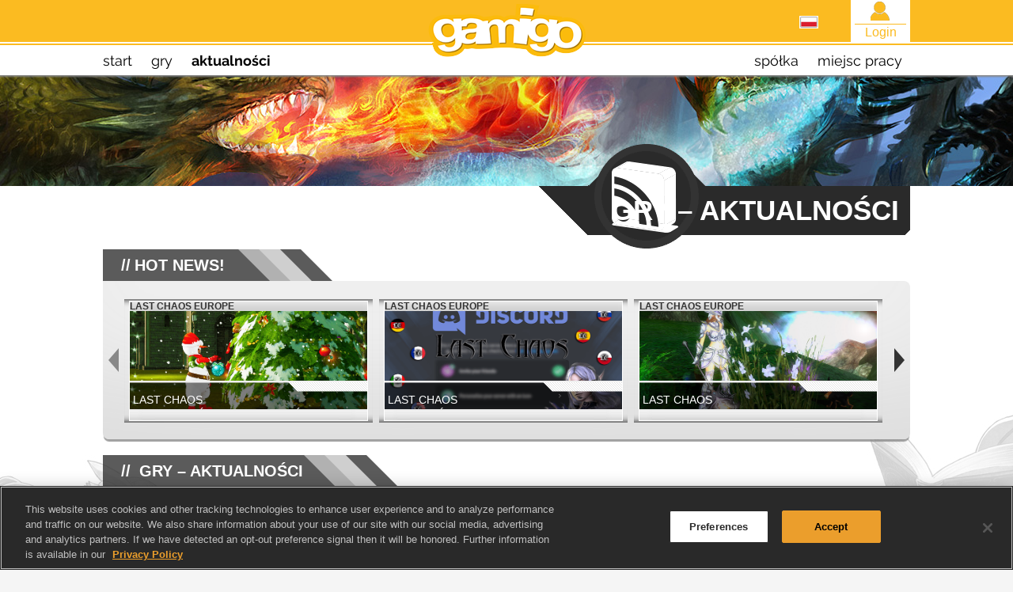

--- FILE ---
content_type: text/html; charset=UTF-8
request_url: https://pl.gamigo.com/news/index
body_size: 7567
content:

<!DOCTYPE html PUBLIC "-//W3C//DTD XHTML 1.0 Transitional//EN"
	"http://www.w3.org/TR/xhtml1/DTD/xhtml1-transitional.dtd">
<html xmlns="http://www.w3.org/1999/xhtml" xmlns="http://www.w3.org/1999/html"
	  xml:lang="pl" lang="pl">
<head>
    <!-- OneTrust Cookies Consent Notice start for gamigo.com -->
    <script type="text/javascript" src="https://cdn.cookielaw.org/consent/bcbd8dd1-c8ae-4960-88ee-402a3b0f7461/OtAutoBlock.js" ></script>
    <script src="https://cdn.cookielaw.org/scripttemplates/otSDKStub.js"  type="text/javascript" charset="UTF-8" data-domain-script="bcbd8dd1-c8ae-4960-88ee-402a3b0f7461" ></script>
    <script type="text/javascript">
        function OptanonWrapper() { }
    </script>
    <!-- OneTrust Cookies Consent Notice end for gamigo.com -->
    <script type="text/javascript">
        dataLayer=[];


        dataLayer.push({
            'gp_backend':'Gamigo',
            'gp_frontend':'Portal',
            'gp_language':'pl',
            'gp_page':'Home',
            'gp_type':'Portal'});


    </script>


	<!-- ISO-8859-15 -->
	<meta http-equiv="Content-Type" content="text/html; charset=utf-8"/>
	<meta http-equiv="content-language" content="pl" />
	<title>GRY – AKTUALNOŚCI | gamigo</title>
	  <meta name="author" content="gamigo AG" />
  <meta name="keywords" content="gamigo,next g,zapowiedzi gier,gry nowości,MMORPG,MMOG,MMO,nowe gry online,nowe gry przeglądarkowe,nowe gry do pobrania,nowe gry na przeglądarkę" />
  <meta name="description" content="<span>Tutaj znajdziesz wszystkie nasze gry Free2Play - na przeglądarkę lub do pobrania. Zanurz się w niesamowitych światach i przeżyj niezwykłe przygody. Wybierz już teraz swój ulubiony MMORPG! -&gt; Zagraj teraz!</span>" />

	<link href="https://assets.frontend.gamigo.com/layout-4.0.32/favicon.ico" rel="icon" type="image/x-icon" />

	<link href="https://assets.frontend.gamigo.com/layout-4.0.32/stylesheets/bootstrap.css" type="text/css" rel="stylesheet" />
	<!-- Optional theme: -->
	<link href="https://assets.frontend.gamigo.com/layout-4.0.32/stylesheets/bootstrap-theme.css" type="text/css" rel="stylesheet" />

	<link href="https://assets.frontend.gamigo.com/layout-4.0.32/stylesheets/portal.css" type="text/css" rel="stylesheet" />
	<link href="https://assets.frontend.gamigo.com/layout-4.0.32/css/fonts/raleway.css" type="text/css" rel="stylesheet" />


	<!-- old css files: -->
	<link href="https://assets.frontend.gamigo.com/layout-4.0.32/css/shared/layer.css" type="text/css" rel="stylesheet" />
	
	<link href="https://assets.frontend.gamigo.com/layout-4.0.32/stylesheets/migrate.css" type="text/css" rel="stylesheet" />


	
	<link href="https://assets.frontend.gamigo.com/layout-4.0.32/stylesheets/component.css" type="text/css" rel="stylesheet" />

	<script src="https://assets.frontend.gamigo.com/layout-4.0.32/javascripts/scrollhandler.js" type="text/javascript"></script>
	<script src="https://assets.frontend.gamigo.com/layout-4.0.32/javascripts/modernizr-2.6.2.min.js" type="text/javascript"></script>

	<!-- script src="http://code.jquery.com/jquery-latest.min.js" type="text/javascript"></script -->
	<!-- script src="http://code.jquery.com/jquery-1.8.3.js" type="text/javascript"></script -->
	<script src="https://assets.frontend.gamigo.com/layout-4.0.32/js/jquery-1.8.3.min.js" type="text/javascript"></script>

	<script src="https://assets.frontend.gamigo.com/layout-4.0.32/javascripts/jquery.qtip.js" type="text/javascript"></script>
	<script src="https://assets.frontend.gamigo.com/layout-4.0.32/javascripts/bootstrap.js" type="text/javascript"></script>

	<link href="https://assets.frontend.gamigo.com/layout-4.0.32//stylesheets/news.css" media="screen" rel="stylesheet" type="text/css" />
<link href="https://assets.frontend.gamigo.com/layout-4.0.32//stylesheets/game.css" media="screen" rel="stylesheet" type="text/css" />
	<!-- old js files: -->
	<script src="https://assets.frontend.gamigo.com/layout-4.0.32/js/Popup.js" type="text/javascript"></script>
	<script src="https://assets.frontend.gamigo.com/layout-4.0.32/js/jquery.form.js" type="text/javascript"></script>
	<script src="https://assets.frontend.gamigo.com/layout-4.0.32/js/jquery.tooltip.js" type="text/javascript"></script>

	<script src="https://assets.frontend.gamigo.com/layout-4.0.32/js/migrate.js" type="text/javascript"></script>


	
	
	<script type="text/javascript">var appLayoutPath = 'https://assets.frontend.gamigo.com/layout-4.0.32/';</script>

	
	<script>
	<!--
		function scaleing_popup() {
			var page_width = (((document.body.width) / 2) - 140 + 'px');
			if(document.getElementById('popup-window') != null)
				document.getElementById('popup-window').style.left = page_width;
		}
		var scaleing_re = window.setInterval(scaleing_popup, 500);
	//-->
	</script>

</head>

<body
		>


<noscript>
	<div style="position: fixed; top:0; margin:5px; z-index:10; min-height: 20px; padding: 10px; background: rgba(180,0,0,.75); color: #fff; border: 2px solid #fff; border-radius: 5px; -moz-border-radius: 5px; -webkit-border-radius: 5px;">Please enable Javascript!</div>
</noscript>


<div id="fb-root"></div>
<script>(function(d, s, id) {
		var js, fjs = d.getElementsByTagName(s)[0];
		if (d.getElementById(id)) return;
		js = d.createElement(s); js.id = id;
		js.src = "//connect.facebook.net//all.js#xfbml=1&appId=474273222596824";
		fjs.parentNode.insertBefore(js, fjs);
	}(document, 'script', 'facebook-jssdk'));</script>

<script type="text/javascript">
	(function() {
		var po = document.createElement('script'); po.type = 'text/javascript'; po.async = true;
		po.src = 'https://apis.google.com/js/plusone.js';
		var s = document.getElementsByTagName('script')[0]; s.parentNode.insertBefore(po, s);
	})();
</script>

<div id="header">

    <a href="/"><div id="logo"></div></a>

    <div id="headbar">
        <div class="centered">
            <div id="header_options">

				
<div id="lang_chooser" class="lang pl" data-container="body" data-toggle="popover" data-placement="bottom"> </div>
<div id="lang_items" style="visibility: hidden;">
	<ul class="languages">

		<li class="lang de"><a href="https://de.gamigo.com/news/index">Deutsch</a></li><li class="lang en"><a href="https://en.gamigo.com/news/index">English</a></li><li class="lang es"><a href="https://es.gamigo.com/news/index">Español</a></li><li class="lang fr"><a href="https://fr.gamigo.com/news/index">Français</a></li><li class="lang it"><a href="https://it.gamigo.com/news/index">Italiano</a></li><li class="lang tr"><a href="https://tr.gamigo.com/news/index">Türkçe</a></li><li class="lang pt"><a href="https://pt.gamigo.com/news/index">Português</a></li><li class="lang ru"><a href="https://ru.gamigo.com/news/index">Russkiy</a></li>
	</ul>
</div>
<script type="text/javascript">
	$('#lang_chooser').popover({
		html: true,
		content: function () {
			return $('#lang_items').html();
		}
	});
</script>
            </div>

			<script type="text/javascript">
				$('#options').popover({
					html: true,
					content: function () {
						//return $('.options').html();
						return $('#option_items').html();
					}
				});

				var hideAllPopovers = function(reason) {
					reason = reason || '';

					$('#options').popover('hide');
					$('#lang_chooser').popover('hide');
					$('#login_btn').popover('hide');

					if ((reason == 'register') || (reason == 'resetpassword'))
					{
						var loginforms = [];
						loginforms.push($('#login_form'));
						loginforms.push($('#login_form_popover'));

						var formsLen = loginforms.length;
						for (var i = 0; i < formsLen; i++) {
							loginforms[i].find('input').each(function() {
								var field = this;
								if (field.type == 'text' || field.type == 'password')
								{
									field.name = field.name+'_HAP';
									field.id = field.id+'_HAP';
									field.onfocus = function()
									{
										this.name = this.name.replace(/_HAP/g, '');
										this.id = this.id.replace(/_HAP/g, '');
									}
								}
							});
						}
					}
				};

				$().ready(function() {
					$('.xtooltip').tooltip({
						showURL:false,
						top: -21
					});
				});

			</script>


			<div id="login_btn" data-container="body" data-toggle="popover" data-placement="bottom">

	<a href="/auth/register/login"><div class="avatar" style="text-align: center">
				<img src="https://assets.frontend.gamigo.com/layout-4.0.32/images/auth/login_icon.jpg" alt="global_header-avatar-image-name" /><br/>
				<span class="login">Login</span>
			</div></a></div>


        </div>
    </div>
    <div id="nav" >

		<div id="nav_ul_contain">

			<ul class="nav_ul">

								<li ><a href="/">start</a></li>

								<li ><a href="/game/index">gry</a></li>

								<li class="active"><a href="/news">aktualności</a></li>

							</ul>


            			<ul class="nav_ul spacing">

				<li><a href="https://corporate.gamigo.com/en/welcome/"  target="_blank" >spółka</a></li>

				<li><a href="https://apply.workable.com/gamigo/"  target="_blank" >miejsc pracy</a></li>

							</ul>

		</div>


		
    </div>
</div>

<div id="header_placeholder"></div>

<div class="container">
    <div class="component">
        <!-- Start Nav Structure -->
		        <button class="cn-button" id="cn-button"></button>
        <div class="cn-wrapper" id="cn-wrapper">

            <ul>
				<li title="Moje Gamigo"><a href="https://pl.gamigo.com/mygamigo"></a></li><!-- 4 -->                <li title="aktualności"><a href="/news"></a></li><!-- 3 -->
                <li title="gry"><a href="/game/index"></a></li><!-- 2 -->
                <li title="start"><a href="/"></a></li><!-- 1 -->
            </ul>

			<div class="overlay-icons">
				<span class="icon_4"></span>				<span class="icon_3"></span>
				<span class="icon_2"></span>
				<span class="icon_1"></span>
			</div>

        </div>
		        <div id="cn-overlay" class="cn-overlay"></div>
    </div>
</div><!-- /container -->


<script>
    dataLayer=[];

      dataLayer.push({
                    'gp_backend':'Gamigo',
                    'gp_frontend':'Portal',
                    'gp_language':'pl',
                    'gp_page':'NewsOverview',
                    'gp_type':'Portal'});
</script>

<div class="news" id="main">

	<div class="gfx">

		
	</div>

	<div class="centered">

		
		<!--
		<div id="top_nav">
			<ul>
				<li><a href="#related">Related</a></li>
				<li><a href="#story">Story</a></li>
				<li><a href="#similar">Similar</a></li>
			</ul>
		</div>
		-->

		<h1>GRY – AKTUALNOŚCI</h1>


<a name="related"></a>
	<div class="content">
		<h2>Hot News!<span class="decorate"></span></h2>

		<div id="newsslider" class="relatednews">

			<div class="arrow back off"></div>
			<div class="arrow forward"></div>

			<div class="listwrapper">
				<div class="fullwidth">
											<a href="/news/last-chaos-bozenarodzenie-2021" id="news_1" class="newsbox">
							<div class="title">Last Chaos Europe</div>
							<div class="info">16.12.2021</div>
							<div class="contain" style="background-image:url('https://assets.frontend.gamigo.com/blog/last-chaos-christmas_eafa865d-5e65-11ec-bd41-42010a9c006d.png');">
								<div class="content">
									<div class="subtitle">Last Chaos</div>
									<div class="text">Grinch powrócił, aby zrujnować Gwiazdkę, kradnąc wszystkie prezenty! Czy będziesz bohaterem, który go powstrzyma i uratuje święta?</div>
								</div>
							</div>
							<div class="botbar"></div>
						</a>
											<a href="/news/last-chaos-duzy-serwer-discord" id="news_2" class="newsbox">
							<div class="title">Last Chaos Europe</div>
							<div class="info">28.07.2021</div>
							<div class="contain" style="background-image:url('https://assets.frontend.gamigo.com/blog/last-chaos-discord_0f21b318-efb9-11eb-8316-42010a9c0043.png');">
								<div class="content">
									<div class="subtitle">Last Chaos</div>
									<div class="text">Połączyliśmy wszystkie języki Last Chaos w jeden duży serwer Discord. </div>
								</div>
							</div>
							<div class="botbar"></div>
						</a>
											<a href="/news/last-chaos-wielkanoc-2021" id="news_3" class="newsbox">
							<div class="title">Last Chaos Europe</div>
							<div class="info">31.03.2021</div>
							<div class="contain" style="background-image:url('https://assets.frontend.gamigo.com/blog/last-chaos-easter_3e1bab39-922e-11eb-a436-42010a9c0009.png');">
								<div class="content">
									<div class="subtitle">Last Chaos</div>
									<div class="text">To miękki, uroczy zajączek! Nie jest to jednak zwykły zwierzak, posiada on specjalną umiejętność dla każdego, kto potrafi go oswoić.</div>
								</div>
							</div>
							<div class="botbar"></div>
						</a>
											<a href="/news/last-chaos-walke-z-ciemnoscia-2021" id="news_4" class="newsbox">
							<div class="title">Last Chaos Europe</div>
							<div class="info">11.02.2021</div>
							<div class="contain" style="background-image:url('https://assets.frontend.gamigo.com/blog/last-chaos-capraise_dc739162-6c7c-11eb-a436-42010a9c0009.png');">
								<div class="content">
									<div class="subtitle">Last Chaos</div>
									<div class="text">Jesteś gotowy na walkę z Ciemnością?</div>
								</div>
							</div>
							<div class="botbar"></div>
						</a>
											<a href="/news/last-chaos-black-week-2020-pl" id="news_5" class="newsbox">
							<div class="title">Last Chaos Europe</div>
							<div class="info">25.11.2020</div>
							<div class="contain" style="background-image:url('https://assets.frontend.gamigo.com/blog/lastchaos-black-week2020_5931e629-2f39-11eb-8e62-42010a9c002d.png');">
								<div class="content">
									<div class="subtitle">Last Chaos</div>
									<div class="text">Jak bardzo kochasz zakupy? O to właśnie chodzi w Czarnym Tygodniu! To szansa, aby zgarnąć wszystko, o czym marzysz!</div>
								</div>
							</div>
							<div class="botbar"></div>
						</a>
											<a href="/news/last-chaos-halloween-2020-pl" id="news_6" class="newsbox">
							<div class="title">Last Chaos Europe</div>
							<div class="info">30.10.2020</div>
							<div class="contain" style="background-image:url('https://assets.frontend.gamigo.com/blog/lastchaos-halloween-2020_c1c75cf1-1ac8-11eb-ae76-42010a9c0012.png');">
								<div class="content">
									<div class="subtitle">Last Chaos</div>
									<div class="text">Abraxas przyjechał na swoim rumaku z głębi nieznanego i przyniósł ze sobą Event Halloween.</div>
								</div>
							</div>
							<div class="botbar"></div>
						</a>
											<a href="/news/last-chaos-evencie-mistrzostwa-swiata-2020" id="news_7" class="newsbox">
							<div class="title">Last Chaos Europe</div>
							<div class="info">10.06.2020</div>
							<div class="contain" style="background-image:url('https://assets.frontend.gamigo.com/blog/last-chaos-soccer-news_b33288d7-abe4-11ea-8b80-42010a9c003a.png');">
								<div class="content">
									<div class="subtitle">Last Chaos</div>
									<div class="text">Zawiedziony, że faza pucharowa Ligi Europy się nie odbędzie?</div>
								</div>
							</div>
							<div class="botbar"></div>
						</a>
											<a href="/news/last-chaos-wielkanoc-2020" id="news_8" class="newsbox">
							<div class="title">Last Chaos Europe</div>
							<div class="info">07.04.2020</div>
							<div class="contain" style="background-image:url('https://assets.frontend.gamigo.com/blog/last-chaos-easter-2020_62811c9e-78d6-11ea-8b80-42010a9c003a.png');">
								<div class="content">
									<div class="subtitle">LAST CHAOS</div>
									<div class="text">Wskakiwanie do króliczej nory nigdy nie było bardziej zabawne! Jest to bardzo eggsytujący czas w roku!</div>
								</div>
							</div>
							<div class="botbar"></div>
						</a>
											<a href="/news/desert-operations-dominacja-2020" id="news_9" class="newsbox">
							<div class="title">Desert Operations</div>
							<div class="info">19.03.2020</div>
							<div class="contain" style="background-image:url('https://assets.frontend.gamigo.com/blog/Desert-operations-dominacja_8b4c84c7-69e7-11ea-8b80-42010a9c003a.jpg');">
								<div class="content">
									<div class="subtitle">Desert Operations</div>
									<div class="text"> 4-fazowym wyzwaniu rządzenia światem</div>
								</div>
							</div>
							<div class="botbar"></div>
						</a>
											<a href="/news/last-chaos-boze-narodzenie-2019" id="news_10" class="newsbox">
							<div class="title">Last Chaos Europe</div>
							<div class="info">20.12.2019</div>
							<div class="contain" style="background-image:url('https://assets.frontend.gamigo.com/blog/last-chaos-christmas_76430d34-2334-11ea-aeb0-42010a9c0071.jpg');">
								<div class="content">
									<div class="subtitle">LAST CHAOS</div>
									<div class="text">… we gave you our swords!</div>
								</div>
							</div>
							<div class="botbar"></div>
						</a>
									</div>
			</div>

		</div>

		<script type="text/javascript">
			<!--
			$(function()
			{

				var newsSlider = $('#newsslider'); //$('.relatednews');
				var newsCount = newsSlider.find('.newsbox').length;

				if (newsCount > 3)
				{
					newsSlider.curPos = 1;
					newsSlider.step = 3;
					newsSlider.maxPos = newsCount;
					newsSlider.elemWidth = newsSlider.find('.newsbox').first().outerWidth(true);
					newsSlider.positioner = newsSlider.find('.fullwidth');
					newsSlider.elemBck = newsSlider.find('.arrow.back');
					newsSlider.elemFwd = newsSlider.find('.arrow.forward');
					newsSlider.elemBck.on('click', function() { newsSlider.jump('back') });
					newsSlider.elemFwd.on('click', function() { newsSlider.jump('forward') });

					newsSlider.jump=function(destination) {
						destination = destination || 'forward';
						var newPos = this.curPos;

						if (destination == 'forward')
							newPos = newPos+this.step;
						else if (destination == 'back')
							newPos = newPos-this.step;

						newPos = (newPos <= 0) ? 1 : newPos;
						newPos = (newPos > this.maxPos) ? this.curPos : newPos;
						this.positioner.css('margin-left', '-'+( (newPos-1)* this.elemWidth )+'px');
						this.curPos = newPos;

						if (newPos+this.step > this.maxPos)
							this.elemFwd.addClass('off');
						else
							this.elemFwd.removeClass('off');

						if (newPos <= 1)
							this.elemBck.addClass('off');
						else
							this.elemBck.removeClass('off');

					};
				}
				else
				{
					$('.relatednews .arrow').hide();
				}
			});

			// -->
		</script>
	</div>
	</div>

	<div class="centered">

		<a name="story"></a>
		<div class="content">
			<h2>

				GRY – AKTUALNOŚCI				<span class="decorate"></span>


			</h2>
			<div class="newscontainer">
			
<div class="sidebar">

	<div class="categoryheader">All News</div>

	<div class="tiles">
	
<span class="category">
        <span class="tilt"> 
            <span class="tilt"> 
                <a href="/news/overview/trove"> 
                    <span class="content"> 
                        <img src="https://assets.frontend.gamigo.com/trove-gamenews-image_3dc97d28-9269-11e9-9d55-42010a9c005c.jpg" alt="Trove" />
					</span>
				</a>
			</span>
		</span>
    </span><span class="category">
        <span class="tilt"> 
            <span class="tilt"> 
                <a href="/news/overview/fiestaonline"> 
                    <span class="content"> 
                        <img src="https://assets.frontend.gamigo.com/Legels_Siege_News_Icon_363c29de-c6e6-11f0-af15-526b46d92f8e.png" alt="Fiesta Europe" />
					</span>
				</a>
			</span>
		</span>
    </span><span class="category">
        <span class="tilt"> 
            <span class="tilt"> 
                <a href="/news/overview/rift"> 
                    <span class="content"> 
                        <img src="https://assets.frontend.gamigo.com/News-Icon_-_Game_News_6dfd2d97-f0e9-11e9-aeb0-42010a9c0071.png" alt="RIFT" />
					</span>
				</a>
			</span>
		</span>
    </span>	</div>

</div>


<script type="text/javascript">
<!--
$(function() {
	// Set the main content height to match the number of tiles:
	var tileHeight = $('.sidebar').find('.tiles').height();
	if (typeof tileHeight !== undefined && tileHeight === parseInt(tileHeight))
		$('#main').find('.newscontainer').css('min-height', (tileHeight + 160) );
});
//-->
</script>				<div class="messagebox teaser">
					<h4>Last Chaos</h4>
					<h5>
						Okryj się kocem!<span class="decorate"></span>
					</h5>
					<span class="tile">
						<span class="tilt">
							<span class="tilt">
								<span class="content">
									<img src="https://assets.frontend.gamigo.com/lc_44578454-f088-11e3-927f-f04da23e1770.png" style="top:-11px; left:-10px;" alt="">
								</span>
							</span>
						</span>
					</span>

					<div class="screen">
						<img src="https://assets.frontend.gamigo.com/blog/last-chaos-christmas_eb2d313a-5e65-11ec-bd41-42010a9c006d.png" alt="" />
					</div>
					<span class="date">16.12.2021</span>
					<p class="intro">Grinch powrócił, aby zrujnować Gwiazdkę, kradnąc wszystkie prezenty! Czy będziesz bohaterem, który go powstrzyma i uratuje święta?</p>
					<div style="height: 20px;">
						<!-- spacer -->
					</div>
					<a class="forward" href="/news/last-chaos-bozenarodzenie-2021">Czytaj dalej</a>
					<div style="height: 20px;">
						<!-- spacer -->
					</div>
				</div>
							<div class="messagebox teaser">
					<h4>Last Chaos</h4>
					<h5>
						1 Discord – 7 wersji<span class="decorate"></span>
					</h5>
					<span class="tile">
						<span class="tilt">
							<span class="tilt">
								<span class="content">
									<img src="https://assets.frontend.gamigo.com/lc_44578454-f088-11e3-927f-f04da23e1770.png" style="top:-11px; left:-10px;" alt="">
								</span>
							</span>
						</span>
					</span>

					<div class="screen">
						<img src="https://assets.frontend.gamigo.com/blog/last-chaos-discord_0f41ec5b-efb9-11eb-8316-42010a9c0043.png" alt="" />
					</div>
					<span class="date">28.07.2021</span>
					<p class="intro">Połączyliśmy wszystkie języki Last Chaos w jeden duży serwer Discord. </p>
					<div style="height: 20px;">
						<!-- spacer -->
					</div>
					<a class="forward" href="/news/last-chaos-duzy-serwer-discord">Czytaj dalej</a>
					<div style="height: 20px;">
						<!-- spacer -->
					</div>
				</div>
							<div class="messagebox teaser">
					<h4>Last Chaos</h4>
					<h5>
						O co chodzi z tym skakaniem?<span class="decorate"></span>
					</h5>
					<span class="tile">
						<span class="tilt">
							<span class="tilt">
								<span class="content">
									<img src="https://assets.frontend.gamigo.com/lc_44578454-f088-11e3-927f-f04da23e1770.png" style="top:-11px; left:-10px;" alt="">
								</span>
							</span>
						</span>
					</span>

					<div class="screen">
						<img src="https://assets.frontend.gamigo.com/blog/last-chaos-easter_3e3d2ab5-922e-11eb-a436-42010a9c0009.png" alt="" />
					</div>
					<span class="date">31.03.2021</span>
					<p class="intro">To miękki, uroczy zajączek! Nie jest to jednak zwykły zwierzak, posiada on specjalną umiejętność dla każdego, kto potrafi go oswoić.</p>
					<div style="height: 20px;">
						<!-- spacer -->
					</div>
					<a class="forward" href="/news/last-chaos-wielkanoc-2021">Czytaj dalej</a>
					<div style="height: 20px;">
						<!-- spacer -->
					</div>
				</div>
							<div class="messagebox teaser">
					<h4>Last Chaos</h4>
					<h5>
						Iris potrzebuje bohaterów!<span class="decorate"></span>
					</h5>
					<span class="tile">
						<span class="tilt">
							<span class="tilt">
								<span class="content">
									<img src="https://assets.frontend.gamigo.com/lc_44578454-f088-11e3-927f-f04da23e1770.png" style="top:-11px; left:-10px;" alt="">
								</span>
							</span>
						</span>
					</span>

					<div class="screen">
						<img src="https://assets.frontend.gamigo.com/blog/last-chaos-capraise_dc926f34-6c7c-11eb-a436-42010a9c0009.png" alt="" />
					</div>
					<span class="date">11.02.2021</span>
					<p class="intro">Jesteś gotowy na walkę z Ciemnością?</p>
					<div style="height: 20px;">
						<!-- spacer -->
					</div>
					<a class="forward" href="/news/last-chaos-walke-z-ciemnoscia-2021">Czytaj dalej</a>
					<div style="height: 20px;">
						<!-- spacer -->
					</div>
				</div>
							<div class="messagebox teaser">
					<h4>Last Chaos</h4>
					<h5>
						Nadszedł Czarny Tydzień!<span class="decorate"></span>
					</h5>
					<span class="tile">
						<span class="tilt">
							<span class="tilt">
								<span class="content">
									<img src="https://assets.frontend.gamigo.com/lc_44578454-f088-11e3-927f-f04da23e1770.png" style="top:-11px; left:-10px;" alt="">
								</span>
							</span>
						</span>
					</span>

					<div class="screen">
						<img src="https://assets.frontend.gamigo.com/blog/lastchaos-black-week2020_594f16e9-2f39-11eb-8e62-42010a9c002d.png" alt="" />
					</div>
					<span class="date">25.11.2020</span>
					<p class="intro">Jak bardzo kochasz zakupy? O to właśnie chodzi w Czarnym Tygodniu! To szansa, aby zgarnąć wszystko, o czym marzysz!</p>
					<div style="height: 20px;">
						<!-- spacer -->
					</div>
					<a class="forward" href="/news/last-chaos-black-week-2020-pl">Czytaj dalej</a>
					<div style="height: 20px;">
						<!-- spacer -->
					</div>
				</div>
							<div class="messagebox teaser">
					<h4>Last Chaos</h4>
					<h5>
						Robi się strasznie!<span class="decorate"></span>
					</h5>
					<span class="tile">
						<span class="tilt">
							<span class="tilt">
								<span class="content">
									<img src="https://assets.frontend.gamigo.com/lc_44578454-f088-11e3-927f-f04da23e1770.png" style="top:-11px; left:-10px;" alt="">
								</span>
							</span>
						</span>
					</span>

					<div class="screen">
						<img src="https://assets.frontend.gamigo.com/blog/lastchaos-halloween-2020_c1e60a1c-1ac8-11eb-ae76-42010a9c0012.png" alt="" />
					</div>
					<span class="date">30.10.2020</span>
					<p class="intro">Abraxas przyjechał na swoim rumaku z głębi nieznanego i przyniósł ze sobą Event Halloween.</p>
					<div style="height: 20px;">
						<!-- spacer -->
					</div>
					<a class="forward" href="/news/last-chaos-halloween-2020-pl">Czytaj dalej</a>
					<div style="height: 20px;">
						<!-- spacer -->
					</div>
				</div>
							<div class="messagebox teaser">
					<h4>Last Chaos</h4>
					<h5>
						Tęsknisz za słyszeniem GOOOOOL!?<span class="decorate"></span>
					</h5>
					<span class="tile">
						<span class="tilt">
							<span class="tilt">
								<span class="content">
									<img src="https://assets.frontend.gamigo.com/lc_44578454-f088-11e3-927f-f04da23e1770.png" style="top:-11px; left:-10px;" alt="">
								</span>
							</span>
						</span>
					</span>

					<div class="screen">
						<img src="https://assets.frontend.gamigo.com/blog/last-chaos-soccer-news_b3585e82-abe4-11ea-8b80-42010a9c003a.png" alt="" />
					</div>
					<span class="date">10.06.2020</span>
					<p class="intro">Zawiedziony, że faza pucharowa Ligi Europy się nie odbędzie?</p>
					<div style="height: 20px;">
						<!-- spacer -->
					</div>
					<a class="forward" href="/news/last-chaos-evencie-mistrzostwa-swiata-2020">Czytaj dalej</a>
					<div style="height: 20px;">
						<!-- spacer -->
					</div>
				</div>
							<div class="messagebox teaser">
					<h4>LAST CHAOS</h4>
					<h5>
						Wskocz do chaosu!<span class="decorate"></span>
					</h5>
					<span class="tile">
						<span class="tilt">
							<span class="tilt">
								<span class="content">
									<img src="https://assets.frontend.gamigo.com/lc_44578454-f088-11e3-927f-f04da23e1770.png" style="top:-11px; left:-10px;" alt="">
								</span>
							</span>
						</span>
					</span>

					<div class="screen">
						<img src="https://assets.frontend.gamigo.com/blog/last-chaos-easter-2020_62a06e13-78d6-11ea-8b80-42010a9c003a.png" alt="" />
					</div>
					<span class="date">07.04.2020</span>
					<p class="intro">Wskakiwanie do króliczej nory nigdy nie było bardziej zabawne! Jest to bardzo eggsytujący czas w roku!</p>
					<div style="height: 20px;">
						<!-- spacer -->
					</div>
					<a class="forward" href="/news/last-chaos-wielkanoc-2020">Czytaj dalej</a>
					<div style="height: 20px;">
						<!-- spacer -->
					</div>
				</div>
							<div class="messagebox teaser">
					<h4>Desert Operations</h4>
					<h5>
						Dominacja<span class="decorate"></span>
					</h5>
					<span class="tile">
						<span class="tilt">
							<span class="tilt">
								<span class="content">
									<img src="https://assets.frontend.gamigo.com/do_newsIcon_116x110_70cb4b79-f90c-11e6-8817-02000a1038af.png" style="top:-11px; left:-10px;" alt="">
								</span>
							</span>
						</span>
					</span>

					<div class="screen">
						<img src="https://assets.frontend.gamigo.com/blog/Desert-operations-dominacja_8b6ba73c-69e7-11ea-8b80-42010a9c003a.jpg" alt="" />
					</div>
					<span class="date">19.03.2020</span>
					<p class="intro"> 4-fazowym wyzwaniu rządzenia światem</p>
					<div style="height: 20px;">
						<!-- spacer -->
					</div>
					<a class="forward" href="/news/desert-operations-dominacja-2020">Czytaj dalej</a>
					<div style="height: 20px;">
						<!-- spacer -->
					</div>
				</div>
							<div class="messagebox teaser">
					<h4>LAST CHAOS</h4>
					<h5>
						Last Chaos-mas…<span class="decorate"></span>
					</h5>
					<span class="tile">
						<span class="tilt">
							<span class="tilt">
								<span class="content">
									<img src="https://assets.frontend.gamigo.com/lc_44578454-f088-11e3-927f-f04da23e1770.png" style="top:-11px; left:-10px;" alt="">
								</span>
							</span>
						</span>
					</span>

					<div class="screen">
						<img src="https://assets.frontend.gamigo.com/blog/last-chaos-christmas_7665d9d3-2334-11ea-aeb0-42010a9c0071.jpg" alt="" />
					</div>
					<span class="date">20.12.2019</span>
					<p class="intro">… we gave you our swords!</p>
					<div style="height: 20px;">
						<!-- spacer -->
					</div>
					<a class="forward" href="/news/last-chaos-boze-narodzenie-2019">Czytaj dalej</a>
					<div style="height: 20px;">
						<!-- spacer -->
					</div>
				</div>
			    			<div style=" width:725px; position: relative; height: 30px; min-height: 30px; margin-top: 25px; line-height: 30px;">
        			        			<div style="position: relative; left:50%; margin-left:-25px; width:50px; display: inline-block; text-align: center;">
        			1        			</div>
        			        			        <div style="right: 0px; position: absolute; display:inline-block; text-align: right; padding-right: 10px;">
        			            <a href="https://pl.gamigo.com/news/index?page=2" style="color:#FBBB21; text-decoration: none; font-size: 30px;">&raquo;&raquo;</a>
        			        </div>
        			        			</div>
			</div>

		</div>
		<!-- .content -->
	</div>
	<!-- .centered -->


	<div class="gfxdivider" id="news_divider_1"></div>

	<div class="centered relatedgames"><div class="gamelist">
				<div class="gamecard" id="game_permitted0">
				<div class="logo">
					<img src="https://assets.frontend.gamigo.com/trove-gamelogo_3d09f1e9-9269-11e9-9d55-42010a9c005c.png" alt="" />
				</div>



				<div class="screen">
					<img src="https://assets.frontend.gamigo.com/trove-gamecard-bg_3d5d81ea-9269-11e9-9d55-42010a9c005c.jpg" alt="" />
				</div>



				<div class="name">Trove</div>

				<div class="links">
										    <a class="info " href="/game/trove">informacja</a>
					<a class="play" href="/game/trove">play now</a>
				</div>

				<div class="category">
					<div class="title">Voxel</div>
				</div>

				<div class="extra">

                                        <a href="/game/trove">
                        
						<div class="infotext">
							<p>Trove is a free-to-play voxel-based action MMO set in a massive universe of online worlds.</p>
						</div>

										</a>





					<a href="/game/trove"> <!--#media-->
					
						<div class="screens">
                            
							<div class="screen">
								<img src="https://assets.frontend.gamigo.com/screenshot-preview/ScreenShots01_9632fff0-9268-11e9-9d55-42010a9c005c.jpg" alt="" />
							</div>
                            
							<div class="screen">
								<img src="https://assets.frontend.gamigo.com/screenshot-preview/ScreenShots02_9773d9ad-9268-11e9-9d55-42010a9c005c.jpg" alt="" />
							</div>
                            
							<div class="screen">
								<img src="https://assets.frontend.gamigo.com/screenshot-preview/ScreenShots03_98a8d58a-9268-11e9-9d55-42010a9c005c.jpg" alt="" />
							</div>
                            						</div>

										</a>
					

				</div>

			</div>
					<div class="gamecard" id="game_permitted1">
				<div class="logo">
					<img src="https://assets.frontend.gamigo.com/Legels_Siege_Game-Logo_35885c3c-c6e6-11f0-af15-526b46d92f8e.png" alt="" />
				</div>



				<div class="screen">
					<img src="https://assets.frontend.gamigo.com/Legels_Siege_Gamecard_Background_35d5aaa7-c6e6-11f0-af15-526b46d92f8e.jpg" alt="" />
				</div>



				<div class="name">Fiesta Europe</div>

				<div class="links">
										    <a class="info " href="/game/fiestaonline">informacja</a>
					<a class="play" href="/game/fiestaonline">play now</a>
				</div>

				<div class="category">
					<div class="title">Downloadgames MMORPG </div>
				</div>

				<div class="extra">

                                        <a href="/game/fiestaonline">
                        
						<div class="infotext">
							<p>Ruszaj na ekscytujące przygody w kolorowym świecie fantasy MMO.</p>
						</div>

										</a>





					<a href="/game/fiestaonline"> <!--#media-->
					
						<div class="screens">
                            
							<div class="screen">
								<img src="https://assets.frontend.gamigo.com/screenshot-preview/screen_portal1_e65ae002-fbd0-11e5-9528-f04da23e1770.jpg" alt="" />
							</div>
                            
							<div class="screen">
								<img src="https://assets.frontend.gamigo.com/screenshot-preview/screen_portal2_e700e326-fbd0-11e5-9528-f04da23e1770.jpg" alt="" />
							</div>
                            
							<div class="screen">
								<img src="https://assets.frontend.gamigo.com/screenshot-preview/screen_portal3_e75d771c-fbd0-11e5-9528-f04da23e1770.jpg" alt="" />
							</div>
                            						</div>

										</a>
					

				</div>

			</div>
					<div class="gamecard" id="game_permitted2">
				<div class="logo">
					<img src="https://assets.frontend.gamigo.com/rift-game-logo_38a7696a-955e-11f0-a0d0-42010a40001f.png" alt="" />
				</div>



				<div class="screen">
					<img src="https://assets.frontend.gamigo.com/rift-gamecard-background_38d8aaad-955e-11f0-a0d0-42010a40001f.png" alt="" />
				</div>



				<div class="name">RIFT</div>

				<div class="links">
										    <a class="info " href="/game/rift">informacja</a>
					<a class="play" href="/game/rift">play now</a>
				</div>

				<div class="category">
					<div class="title">Fantasy</div>
				</div>

				<div class="extra">

                                        <a href="/game/rift">
                        
						<div class="infotext">
							<p>Telara is a realm where battles can begin at any time. Stay on your guard and fight for glory!</p>
						</div>

										</a>





					<a href="/game/rift"> <!--#media-->
					
						<div class="screens">
                            
							<div class="screen">
								<img src="https://assets.frontend.gamigo.com/screenshot-preview/SS_01_a6202247-f0e9-11e9-aeb0-42010a9c0071.jpg" alt="" />
							</div>
                            
							<div class="screen">
								<img src="https://assets.frontend.gamigo.com/screenshot-preview/SS_02_a6801fdc-f0e9-11e9-aeb0-42010a9c0071.jpg" alt="" />
							</div>
                            
							<div class="screen">
								<img src="https://assets.frontend.gamigo.com/screenshot-preview/SS_03_a6d135b3-f0e9-11e9-aeb0-42010a9c0071.jpg" alt="" />
							</div>
                            						</div>

										</a>
					

				</div>

			</div>
		</div></div>

	<!-- placeholder -->
	<div style="display: block; height: 150px;"></div>

</div>
<div id="main" class="gamepage"></div>
<div id="scrollToTop" onclick="scrollToTop();">

	&#8679;

</div>

<div class="clear"></div>
<div id="footer">
    <div class="content">
        <div class="linkline">
			<a href="https://corporate.gamigo.com/en/welcome/"  target="_blank" >STRONA FIRMY</a>
            <a href="https://pl.gamigo.com/pages/privacy">privacy</a>
            <a href="https://pl.gamigo.com/pages/legal">Terms &amp; Conditions</a>
            <a href="https://support.gamigo.com/"  target="_blank" >support</a>
            <a href ="https://medium.com/@TechGamigoGroup">Tech Blog</a>
            <a href="https://pl.gamigo.com/pages/imprint">Imprint</a>
        </div>
    </div>
    <div class="seperator"></div>
    <div class="content">

		<div id="social_links">
						<a class="social facebook" target="_blank" href="//facebook.com/gamigo.group"></a>
			<a class="social twitter" target="_blank" href="//twitter.com/gamigo"></a>
			<a class="social youtube" target="_blank" href="//www.youtube.com/user/gamigogames"></a>
		</div>
        <div class="imprintbox">
            <span>gamigo AG</span>
            <span>Behringstraße 16b</span>
            <span>22765 Hamburg</span>
            <span>Germany</span>
        </div>
        <div class="imprintbox">
            <span>Executive:</span>
            <span>Wolfgang Duhr</span>
            <span></span>
        </div>
        <div class="imprintbox">
            <span>Email:</span>
            <span>info@gamigo.com</span>
        </div>
        <div class="footer_g"></div>
    </div>
</div>
<script src="https://assets.frontend.gamigo.com/layout-4.0.32/javascripts/polyfills.js" type="text/javascript"></script>
<script src="https://assets.frontend.gamigo.com/layout-4.0.32/javascripts/circular.js" type="text/javascript"></script>
<script src="https://assets.frontend.gamigo.com/layout-4.0.32/javascripts/gamigobar.js" type="text/javascript"></script>
</body>
</html>


--- FILE ---
content_type: text/css
request_url: https://assets.frontend.gamigo.com/layout-4.0.32/stylesheets/portal.css
body_size: 10885
content:
/* line 5, ../../../../../../../Ruby/Gems/2.0.0/gems/compass-core-1.0.3/stylesheets/compass/reset/_utilities.scss */
html, body, div, span, applet, object, iframe,
h1, h2, h3, h4, h5, h6, p, blockquote, pre,
a, abbr, acronym, address, big, cite, code,
del, dfn, em, img, ins, kbd, q, s, samp,
small, strike, strong, sub, sup, tt, var,
b, u, i, center,
dl, dt, dd, ol, ul, li,
fieldset, form, label, legend,
table, caption, tbody, tfoot, thead, tr, th, td,
article, aside, canvas, details, embed,
figure, figcaption, footer, header, hgroup,
menu, nav, output, ruby, section, summary,
time, mark, audio, video {
  margin: 0;
  padding: 0;
  border: 0;
  font: inherit;
  font-size: 100%;
  vertical-align: baseline;
}

/* line 22, ../../../../../../../Ruby/Gems/2.0.0/gems/compass-core-1.0.3/stylesheets/compass/reset/_utilities.scss */
html {
  line-height: 1;
}

/* line 24, ../../../../../../../Ruby/Gems/2.0.0/gems/compass-core-1.0.3/stylesheets/compass/reset/_utilities.scss */
ol, ul {
  list-style: none;
}

/* line 26, ../../../../../../../Ruby/Gems/2.0.0/gems/compass-core-1.0.3/stylesheets/compass/reset/_utilities.scss */
table {
  border-collapse: collapse;
  border-spacing: 0;
}

/* line 28, ../../../../../../../Ruby/Gems/2.0.0/gems/compass-core-1.0.3/stylesheets/compass/reset/_utilities.scss */
caption, th, td {
  text-align: left;
  font-weight: normal;
  vertical-align: middle;
}

/* line 30, ../../../../../../../Ruby/Gems/2.0.0/gems/compass-core-1.0.3/stylesheets/compass/reset/_utilities.scss */
q, blockquote {
  quotes: none;
}
/* line 103, ../../../../../../../Ruby/Gems/2.0.0/gems/compass-core-1.0.3/stylesheets/compass/reset/_utilities.scss */
q:before, q:after, blockquote:before, blockquote:after {
  content: "";
  content: none;
}

/* line 32, ../../../../../../../Ruby/Gems/2.0.0/gems/compass-core-1.0.3/stylesheets/compass/reset/_utilities.scss */
a img {
  border: none;
}

/* line 116, ../../../../../../../Ruby/Gems/2.0.0/gems/compass-core-1.0.3/stylesheets/compass/reset/_utilities.scss */
article, aside, details, figcaption, figure, footer, header, hgroup, main, menu, nav, section, summary {
  display: block;
}

/* line 84, ../sass/_base.scss */
body {
  font-family: Arial;
}

/* line 87, ../sass/_base.scss */
button {
  border: none;
}

/* line 90, ../sass/_base.scss */
.clear {
  clear: both;
}

/*
@font-face {
  font-family: 'gfont';

  // Original Code by Arne:
    src:url('../fonts/gfont.eot?6rk3j5');
    src:url('../fonts/gfont.eot?#iefix6rk3j5') format('embedded-opentype'),
    url('../fonts/gfont.woff?6rk3j5') format('woff'),
    url('../fonts/gfont.ttf?6rk3j5') format('truetype'),
    url('../fonts/gfont.svg?6rk3j5#gfont') format('svg');

  // Attempt to fix the gfont for FireFox (didn't work):
  //  src:url('../fonts/gfont.eot?6rk3j5'); /* IE 5-8 * /
  //  src:local(''),             /* sneakily trick IE * /
  //  url('../fonts/gfont.eot?#iefix6rk3j5') format('embedded-opentype'),
  //  url('../fonts/gfont.woff?6rk3j5') format('woff'),    /* FF 3.6, Chrome 5, IE9 * /
  //  url('../fonts/gfont.ttf?6rk3j5') format('truetype'), /* Opera, Safari * /
  //  url('../fonts/gfont.svg?6rk3j5#font') format('svg'); /* iOS * /

  // Newly generated by Matthias:
  //  src:url('../fonts/gfont2.eot?-qc658r');
  //  src:url('../fonts/gfont2.eot?#iefix-qc658r') format('embedded-opentype'),
  //  url('../fonts/gfont2.woff?-qc658r') format('woff'),
  //  url('../fonts/gfont2.ttf?-qc658r') format('truetype'),
  //  url('../fonts/gfont2.svg?-qc658r#icomoon') format('svg');

  font-weight: normal;
  font-style: normal;

}

[class^="gicon-"], [class*=" gicon-"] {
  font-family: 'gfont';
  speak: none;
  font-style: normal;
  font-weight: normal;
  font-variant: normal;
  text-transform: none;
  line-height: 1;

  // Better Font Rendering ===========
  -webkit-font-smoothing: antialiased;
  -moz-osx-font-smoothing: grayscale;
}

.gicon-promotednews:before {
  content: "\e60a";
}
.gicon-readmore:before {
  content: "\e621";
}
.gicon-war:before {
  content: "\e600";
}
.gicon-twitter:before {
  content: "\e601";
}
.gicon-strategy:before {
  content: "\e602";
}
.gicon-sports:before {
  content: "\e603";
}
.gicon-similargames:before {
  content: "\e604";
}
.gicon-settings:before {
  content: "\e605";
}
.gicon-rss2:before {
  content: "\e606";
}
.gicon-rss:before {
  content: "\e607";
}
.gicon-rpg:before {
  content: "\e608";
}
.gicon-recentnews:before {
  content: "\e609";
}
.gicon-ppl2:before {
  content: "\e60b";
}
.gicon-ppl:before {
  content: "\e60c";
}
.gicon-portal:before {
  content: "\e60d";
}
.gicon-play:before {
  content: "\e60e";
}
.gicon-newspageicon:before {
  content: "\e60f";
}
.gicon-mygamigo:before {
  content: "\e610";
}
.gicon-mmo:before {
  content: "\e611";
}
.gicon-media:before {
  content: "\e612";
}
.gicon-mail:before {
  content: "\e613";
}
.gicon-magnifier:before {
  content: "\e614";
}
.gicon-joystick2:before {
  content: "\e615";
}
.gicon-joystick:before {
  content: "\e616";
}
.gicon-info:before {
  content: "\e617";
}
.gicon-home:before {
  content: "\e618";
}
.gicon-guild:before {
  content: "\e619";
}
.gicon-gplus:before {
  content: "\e61a";
}
.gicon-gamepad:before {
  content: "\e61b";
}
.gicon-freundewerben:before {
  content: "\e61c";
}
.gicon-fb:before {
  content: "\e61d";
}
.gicon-fantasy:before {
  content: "\e61e";
}
.gicon-browser:before {
  content: "\e61f";
}
.gicon-action:before {
  content: "\e620";
}
*/
/* line 6, ../sass/_gamecard.scss */
.gamelist {
  width: 1065px;
  font-size: 0;
  padding-bottom: 40px;
}
/* line 16, ../sass/_gamecard.scss */
.gamelist h1 {
  /*
  font-size: 20px;
  margin: 0;
  padding: 40px 0 10px 0;
  */
}
/* line 25, ../sass/_gamecard.scss */
.gamelist .gamecard {
  display: inline-block;
  position: relative;
  top: 0;
  vertical-align: top;
  width: 310px;
  height: 270px;
  margin: 30px 45px 0 0;
  -moz-box-sizing: border-box;
  -webkit-box-sizing: border-box;
  box-sizing: border-box;
}
/* line 38, ../sass/_gamecard.scss */
.gamelist .gamecard .logo {
  position: absolute;
  right: -20px;
  top: -15px;
  z-index: 1;
}
/* line 44, ../sass/_gamecard.scss */
.gamelist .gamecard .logo img {
  max-width: 200px;
  max-height: 70px;
}
/* line 50, ../sass/_gamecard.scss */
.gamelist .gamecard .screen {
  width: 100%;
  height: 205px;
  overflow: hidden;
}
/* line 55, ../sass/_gamecard.scss */
.gamelist .gamecard .screen img {
  min-width: 100%;
  width: 100%;
  min-height: 100%;
}
/* line 68, ../sass/_gamecard.scss */
.gamelist .gamecard .name {
  display: inline-block;
  position: absolute;
  margin-top: -40px;
  background-color: rgba(0, 0, 0, 0.6);
  padding: 0 10px;
  -moz-box-sizing: border-box;
  -webkit-box-sizing: border-box;
  box-sizing: border-box;
  width: 100%;
  height: 40px;
  line-height: 40px;
  text-transform: uppercase;
  font-size: 22px;
  color: #fff;
  white-space: nowrap;
  text-overflow: ellipsis;
  overflow: hidden;
  -moz-transition-property: background-color;
  -o-transition-property: background-color;
  -webkit-transition-property: background-color;
  transition-property: background-color;
  -moz-transition-duration: 100ms;
  -o-transition-duration: 100ms;
  -webkit-transition-duration: 100ms;
  transition-duration: 100ms;
  -moz-transition-timing-function: ease-in;
  -o-transition-timing-function: ease-in;
  -webkit-transition-timing-function: ease-in;
  transition-timing-function: ease-in;
}
/* line 91, ../sass/_gamecard.scss */
.gamelist .gamecard .links {
  width: 100%;
  height: 45px;
  line-height: 45px;
  text-transform: uppercase;
  color: #222;
  background-color: #fff;
  overflow: hidden;
  font-size: 0;
  position: relative;
}
/* line 103, ../sass/_gamecard.scss */
.gamelist .gamecard .links * {
  display: inline-block;
  font-size: 12px;
}
/* line 108, ../sass/_gamecard.scss */
.gamelist .gamecard .links .info, .gamelist .gamecard .links .play {
  width: 50%;
  overflow: hidden;
  white-space: nowrap;
  text-overflow: ellipsis;
  font-weight: bold;
  -moz-box-sizing: border-box;
  -webkit-box-sizing: border-box;
  box-sizing: border-box;
  padding-left: 60px;
  position: absolute;
  text-decoration: none;
  top: 0;
  /*
  @include transition-property(width);
  @include transition-duration(200ms);
  @include transition-timing-function(ease-in);
  */
}
/* line 130, ../sass/_gamecard.scss */
.gamelist .gamecard .links .info:before, .gamelist .gamecard .links .play:before {
  content: '';
  width: 45px;
  height: 45px;
  background-color: #f0f0f0;
  position: absolute;
  left: 0;
  text-align: center;
}
/* line 140, ../sass/_gamecard.scss */
.gamelist .gamecard .links .info:after, .gamelist .gamecard .links .play:after {
  content: '';
  width: 5px;
  height: 100%;
  position: absolute;
  right: 0;
}
/* line 150, ../sass/_gamecard.scss */
.gamelist .gamecard .links .info {
  color: #222;
  left: 0;
}
/* line 154, ../sass/_gamecard.scss */
.gamelist .gamecard .links .info.full {
  width: 100%;
}
/* line 157, ../sass/_gamecard.scss */
.gamelist .gamecard .links .info.full:after {
  width: 1px;
}
/* line 162, ../sass/_gamecard.scss */
.gamelist .gamecard .links .info:before {
  background-image: url("../css/portal/images/spritesheet.png");
  background-position: -20px -320px;
  content: ' ';
  border-style: solid;
  border-width: 13px 13px 12px 12px;
  border-color: #f0f0f0;
}
/* line 181, ../sass/_gamecard.scss */
.gamelist .gamecard .links .info:after {
  background-color: #999999;
}
/* line 186, ../sass/_gamecard.scss */
.gamelist .gamecard .links .play {
  background-image: url("../images/global/play_button.png");
  background-repeat: no-repeat;
  background-position: 0 -50px;
  color: #FFF;
  padding-left: 0px;
  text-align: center;
  right: 0;
}
/* line 196, ../sass/_gamecard.scss */
.gamelist .gamecard .links .play:hover {
  background-position: 0 0;
}
/* line 200, ../sass/_gamecard.scss */
.gamelist .gamecard .links .play:before {
  color: #FBBB21;
  width: 0px;
}
/* line 205, ../sass/_gamecard.scss */
.gamelist .gamecard .links .play:after {
  background-color: #FBBB21;
}
/* line 211, ../sass/_gamecard.scss */
.gamelist .gamecard .social, .gamelist .gamecard .category {
  width: 270px;
  height: 20px;
  line-height: 20px;
  font-size: 12px;
  color: #fff;
  background-color: #222;
  position: absolute;
  right: 20px;
  z-index: 0;
  /*
  &:after {
	content: '';
	width: 20px;
	height: 250px;
	background-color: #222;
	position: absolute;
	right: -20px;
	bottom: 0;
  }
  */
}
/* line 224, ../sass/_gamecard.scss */
.gamelist .gamecard .social:before, .gamelist .gamecard .category:before {
  content: '';
  width: 0;
  height: 0;
  line-height: 0;
  border-bottom: 20px solid transparent;
  border-right: 20px solid #999999;
  font-size: 0;
  position: relative;
  top: 0px;
  margin-left: -20px;
}
/* line 236, ../sass/_gamecard.scss */
.gamelist .gamecard .social:after, .gamelist .gamecard .category:after {
  content: '';
  width: 0;
  height: 0;
  line-height: 0;
  border-bottom: 20px solid transparent;
  border-left: 20px solid #999999;
  font-size: 0;
  position: absolute;
  top: 0px;
  right: -20px;
}
/* line 249, ../sass/_gamecard.scss */
.gamelist .gamecard .social *, .gamelist .gamecard .category * {
  display: inline-block;
  position: relative;
  margin-left: 5px;
}
/* line 267, ../sass/_gamecard.scss */
.gamelist .gamecard .social .title, .gamelist .gamecard .category .title {
  padding: 0 5px;
  text-transform: uppercase;
  font-style: italic;
  font-size: 12px;
  height: 100%;
  width: 100%;
  overflow: hidden;
  text-overflow: ellipsis;
  white-space: nowrap;
}
/* line 280, ../sass/_gamecard.scss */
.gamelist .gamecard .social .share, .gamelist .gamecard .category .share {
  width: 25px;
  text-align: center;
  color: #fff;
  text-decoration: none;
}
/* line 293, ../sass/_gamecard.scss */
.gamelist .gamecard .extra {
  display: none;
}
/* line 298, ../sass/_gamecard.scss */
.gamelist .gamecard:before {
  position: absolute;
  content: '';
  opacity: 0;
}
/* line 308, ../sass/_gamecard.scss */
.gamelist .gamecard:hover {
  z-index: 2;
  	  /*
  	  &:before {
  		position: absolute;
  		content: '';
  		width: 350px;
  		height: 100%;
  		//padding: 20px 20px 210px 20px;
  		padding: 20px 20px 500px 20px;
  		//background-color: $highlighColor;
  		background-color: #2a2a2a;
  		z-index: -1;
  		left: -20px;
  		top: -18px;
  
  		opacity: 1;
  		@include transition-property(opacity);
  		@include transition-duration(300ms);
  		@include transition-timing-function(ease-out);
  
  	  }
  
  	  &:after {
  		position: absolute;
  		content: '';
  		width: 380px;
  		height: 100%;
  		//padding: 35px 35px 225px 35px;
  		padding: 35px 35px 515px 35px;
  		//background-color: #fff;
  		background-color: #FFF;
          border: 1px solid #000;
  		z-index: -2;
  		left: -35px;
  		top: -33px;
  	  }
  	  */
  	  /*
  	  .links {
  		overflow: hidden;
  
  		.info, .play {
  		  white-space: nowrap;
  			overflow: hidden;
  
  		  @include transition-property(width, opacity);
  		  @include transition-duration(500ms, 300ms);
  		  @include transition-timing-function(ease-out, ease-out);
  		}
  
  		.info {
  		  width: 100%;
  		  font-size: 15px;
  		  color: $highlighColor;
  		  text-decoration: underline;
  
  		  &:before {
  			font-size: 13px;
  		  }
  		  &:after {
  			background-color: $highlighColor;
  			left: 45px;
  		  }
  		}
  
  		.play {
  		  width: 0%;
  		  color: $highlighColor;
  		  opacity: 0;
  
  		  &:before {
  			width: 50px;
  		  }
  		  &:after {
  			left: 0px;
  			background-color: $edgeColor;
  		  }
  		}
  	  }
  	  */
  	  /*
  	  .links {
  		position: absolute;
  		z-index: 2;
  		bottom: 48px;
  
  		@include scale( .9, .85 );
  
  		.info, .play {
  		  &:before {
  			height: 90%;
  			background-color: rgba(#000, .2);
  			color: #fff;
  			margin: 2px;
  		  }
  		  &:after {
  			content: none;
  		  }
  
  		  width: 49%;
  		  background-color: $highlighColor;
  		  color: #fff;
  		}
  
  		.info {
  		  margin-right: 5px;
  		}
  	  }
  	  */
  /*
  .category, .social {
  	&:after {
	  content: none;
	}
  }
  */
}
/* line 350, ../sass/_gamecard.scss */
.gamelist .gamecard:hover .screen:before {
  position: absolute;
  width: inherit;
  height: inherit;
  content: '';
  -moz-box-shadow: #FFF 0px 0px 10px inset;
  -webkit-box-shadow: #FFF 0px 0px 10px inset;
  box-shadow: #FFF 0px 0px 10px inset;
  -moz-box-sizing: border-box;
  -webkit-box-sizing: border-box;
  box-sizing: border-box;
}
/* line 361, ../sass/_gamecard.scss */
.gamelist .gamecard:hover .name {
  display: none;
  /*
  @include transition-property(background-color);
  @include transition-duration(50ms);
  @include transition-timing-function(ease-out);
  background-color: rgba(#000, .9);
  */
}
/* line 453, ../sass/_gamecard.scss */
.gamelist .gamecard:hover .extra {
  display: inline-block;
  position: relative;
  top: 30px;
  width: 100%;
  		/*
  		ul {
  		  margin: 10px auto;
  		  padding: 0;
  		  color: #fff;
  		  width: 230px;
  
  		  li {
  			margin: 2px 0 5px 10px;
  			font-size: 10px;
  			text-transform: uppercase;
  			font-style:italic;
  			line-height: 14px;
  
  			// TODO: actual image: list-style: image('g.png');
  
  			&:before {
  			  content: 'g';
  			  font-size: 14px;
  			  text-transform: lowercase;
  			  font-style: normal;
  			  position: relative;
  			  left: -5px;
  			}
  		  }
  		}
  		*/
}
/* line 460, ../sass/_gamecard.scss */
.gamelist .gamecard:hover .extra .screens {
  font-size: 0;
  position: absolute;
  top: -160px;
  margin: 0 15px;
}
/* line 467, ../sass/_gamecard.scss */
.gamelist .gamecard:hover .extra .screens .screen {
  display: inline-block;
  width: 90px;
  height: 70px;
  border: 2px solid #fff;
  -moz-box-sizing: border-box;
  -webkit-box-sizing: border-box;
  box-sizing: border-box;
  overflow: hidden;
  margin-right: 5px;
}
/* line 478, ../sass/_gamecard.scss */
.gamelist .gamecard:hover .extra .screens .screen:before {
  width: 86px;
  height: 66px;
  -moz-box-shadow: #000 0px 0px 5px inset;
  -webkit-box-shadow: #000 0px 0px 5px inset;
  box-shadow: #000 0px 0px 5px inset;
}
/* line 487, ../sass/_gamecard.scss */
.gamelist .gamecard:hover .extra .screens .screen:last-child {
  margin-right: 0;
}
/* line 491, ../sass/_gamecard.scss */
.gamelist .gamecard:hover .extra .screens .screen img {
  height: 100%;
}
/* line 500, ../sass/_gamecard.scss */
.gamelist .gamecard:hover .extra .infotext {
  position: absolute;
  top: -280px;
  margin: 4px;
  height: 196px;
  -moz-box-sizing: border-box;
  -webkit-box-sizing: border-box;
  box-sizing: border-box;
  padding: 60px 10px 5px 10px;
  background-color: rgba(255, 255, 255, 0.8);
  color: #000;
}
/* line 515, ../sass/_gamecard.scss */
.gamelist .gamecard:hover .extra .infotext p {
  font-size: 12px;
  line-height: 16px;
  /*
  &.min {
    // Short Text for miniature
    display: none;
  }
  &.max {
    // Long text for full size
  }
  */
}
/* line 560, ../sass/_gamecard.scss */
.gamelist .gamecard:hover .extra .play {
  display: block;
  width: 276px;
  height: 35px;
  position: relative;
  top: -53px;
  margin: 0 auto;
  line-height: 35px;
  background-color: #FBBB21;
  font-size: 15px;
  text-transform: uppercase;
  padding-left: 40px;
  color: #fff;
  text-decoration: none;
  font-weight: bold;
  /*
  &:after {
	content: '';
	width: 100%;
	border-bottom: 3px solid $edgeColor;
	position: absolute;
	bottom: -4px;
	left: 0;
  }
  */
}
/* line 582, ../sass/_gamecard.scss */
.gamelist .gamecard:hover .extra .play:before {
  background-color: rgba(0, 0, 0, 0.2);
  display: inline-block;
  width: 0px;
  height: 31px;
  line-height: 31px;
  position: absolute;
  top: 2px;
  left: 2px;
  text-align: center;
}
/* line 612, ../sass/_gamecard.scss */
.gamelist.miniatures {
  width: 690px;
}
/* line 615, ../sass/_gamecard.scss */
.gamelist.miniatures .gamecard {
  width: 210px;
  height: 155px;
  margin-right: 20px;
}
/* line 620, ../sass/_gamecard.scss */
.gamelist.miniatures .gamecard .logo {
  right: -15px;
  top: -10px;
}
/* line 624, ../sass/_gamecard.scss */
.gamelist.miniatures .gamecard .logo img {
  max-width: 120px;
  max-height: 50px;
}
/* line 629, ../sass/_gamecard.scss */
.gamelist.miniatures .gamecard .screen {
  height: 120px;
}
/* line 633, ../sass/_gamecard.scss */
.gamelist.miniatures .gamecard .name {
  margin-top: -30px;
  height: 30px;
  line-height: 30px;
  font-size: 15px;
  padding: 0 5px;
}
/* line 641, ../sass/_gamecard.scss */
.gamelist.miniatures .gamecard .links {
  height: 30px;
  line-height: 30px;
  border-bottom: 2px solid #000;
}
/* line 646, ../sass/_gamecard.scss */
.gamelist.miniatures .gamecard .links .info, .gamelist.miniatures .gamecard .links .play {
  font-size: 8px;
  padding-left: 35px;
}
/* line 650, ../sass/_gamecard.scss */
.gamelist.miniatures .gamecard .links .info:before, .gamelist.miniatures .gamecard .links .play:before {
  font-size: 14px;
  zoom: 0.6;
  -moz-transform: scale(0.6);
  -moz-transform-origin: 0 0;
}
/* line 657, ../sass/_gamecard.scss */
.gamelist.miniatures .gamecard .links .info:after, .gamelist.miniatures .gamecard .links .play:after {
  width: 3px;
}
/* line 663, ../sass/_gamecard.scss */
.gamelist.miniatures .gamecard .links .info:before {
  border-right-width: 14px;
}
/* line 667, ../sass/_gamecard.scss */
.gamelist.miniatures .gamecard .links .play {
  padding: 0px;
  text-align: center;
}
/* line 671, ../sass/_gamecard.scss */
.gamelist.miniatures .gamecard .links .play:before {
  width: 0;
}
/* line 677, ../sass/_gamecard.scss */
.gamelist.miniatures .gamecard .category, .gamelist.miniatures .gamecard .social {
  display: none;
  /*
  width: 200px;
  height: 10px;
  */
  /*
  &:after {
    height: 150px;
    width: 10px;
    right: -10px;
  }
  */
}
/* line 684, ../sass/_gamecard.scss */
.gamelist.miniatures .gamecard .category:before, .gamelist.miniatures .gamecard .social:before {
  content: none;
}
/* line 695, ../sass/_gamecard.scss */
.gamelist.miniatures .gamecard .category .title, .gamelist.miniatures .gamecard .category .share, .gamelist.miniatures .gamecard .social .title, .gamelist.miniatures .gamecard .social .share {
  display: none;
}
/* line 700, ../sass/_gamecard.scss */
.gamelist.miniatures .gamecard:hover {
  		/*
  		.links {
  		  .info {
  			font-size: 12px;
  
  			&:before {
  			  font-size: 8px;
  			}
  			&:after {
  			  left: 30px;
  			}
  		  }
  		}
  		*/
}
/* line 701, ../sass/_gamecard.scss */
.gamelist.miniatures .gamecard:hover:before {
  padding: 14px 14px 210px 14px;
  left: -14px;
  top: -14px;
}
/* line 706, ../sass/_gamecard.scss */
.gamelist.miniatures .gamecard:hover:after {
  padding: 25px 25px 220px 25px;
  left: -25px;
  top: -25px;
}
/* line 727, ../sass/_gamecard.scss */
.gamelist.miniatures .gamecard:hover .category, .gamelist.miniatures .gamecard:hover .social {
  display: none;
}
/* line 731, ../sass/_gamecard.scss */
.gamelist.miniatures .gamecard:hover .extra {
  top: 10px;
  		  /*
  		  .play {
  			height: 26px;
  			line-height: 26px;
  			width: 185px;
  			top: -42px;
  			font-size: 12px;
  			padding-left: 50px;
  
  			&:before {
  			  height: 22px;
  			  line-height: 22px;
  			  width: 40px;
  			}
  		  }
  		  */
}
/* line 734, ../sass/_gamecard.scss */
.gamelist.miniatures .gamecard:hover .extra .screens {
  display: none;
  			/*
  			margin: 0 11px;
  			top: -94px;
  
  			.screen {
  			  width: 60px;
  			  height: 46px;
  			  margin-right: 4px;
  
  			  &:before {
  			  	width: 56px;
  			  	height: 42px;
  			  }
  
  			  //margin: 0;
  
  			  &:first-child {
  				margin-right: 10px;
  			  }
  
  			  &:last-child {
  				margin-right: 0;
  			  }
  			}
  			*/
}
/* line 764, ../sass/_gamecard.scss */
.gamelist.miniatures .gamecard:hover .extra .infotext {
  top: -160px;
  margin: 2px;
  height: 116px;
  padding: 40px 8px 5px 8px;
}
/* line 774, ../sass/_gamecard.scss */
.gamelist.miniatures .gamecard:hover .extra .infotext p {
  font-size: 12px;
  line-height: 14px;
  /*
  &.min {
	display: inline-block;
  }
  &.max {
	display: none;
  }
  */
}
/* line 789, ../sass/_gamecard.scss */
.gamelist.miniatures .gamecard:hover .extra ul {
  width: 185px;
}

/* line 7, ../sass/portal.scss */
body {
  margin-top: -47px;
}

/* line 11, ../sass/portal.scss */
.small {
  font-size: inherit;
}

/* line 16, ../sass/portal.scss */
span.outlink_marker {
  display: inline-block;
  position: relative;
  top: -.5em;
  left: 0.25em;
  line-height: 0;
}
/* line 23, ../sass/portal.scss */
span.outlink_marker:before {
  content: "\21d7";
  font-weight: normal;
  overflow: visible;
  position: relative;
}

/* line 34, ../sass/portal.scss */
i.coin_symbol {
  font-style: normal;
  display: inline-block;
  font-size: 100%;
  width: 1.8em;
  position: relative;
  margin: 0 .2em 0 0;
  text-align: center;
}
/* line 47, ../sass/portal.scss */
i.coin_symbol:before {
  content: "\274D";
  display: inline-block;
  font-size: 200%;
  width: .9em;
  position: absolute;
  left: .075em;
}

/* line 65, ../sass/portal.scss */
.login_form .content span {
  color: #fbbb21;
}
/* line 67, ../sass/portal.scss */
.login_form .content span a {
  text-decoration: underline;
  color: #fbbb21;
}

/* line 77, ../sass/portal.scss */
.cn-wrapper ul {
  z-index: 1;
  position: fixed;
  width: 100%;
  height: 100%;
  overflow: hidden;
  border-radius: 50%;
}
/* line 90, ../sass/portal.scss */
.cn-wrapper ul li {
  /*
  a {
	color: #000 !important;
	font-size: 20px !important;
	line-height: 70px !important;
	height: 120px !important;
	width: 160px !important;
	z-index: 2;
  }
  */
}
/* line 112, ../sass/portal.scss */
.cn-wrapper.opened-nav .overlay-icons {
  position: relative;
  z-index: 0;
  width: 100%;
  top: 210px;
  text-align: center;
}
/* line 124, ../sass/portal.scss */
.cn-wrapper.opened-nav .overlay-icons span {
  position: absolute;
  display: inline-block;
  width: 30px;
  height: 30px;
  font-size: 0;
  color: #000;
}
/* line 134, ../sass/portal.scss */
.cn-wrapper.opened-nav .overlay-icons span:before {
  background-image: url("../css/portal/images/spritesheet.png");
  content: ' ';
  width: inherit;
  height: inherit;
  display: inherit;
  /*
  font-family: 'gfont';
  speak: none;
  font-style: normal;
  font-weight: normal;
  font-variant: normal;
  text-transform: none;
  font-size: 30px;
  z-index: 0;
  */
}
/* line 152, ../sass/portal.scss */
.cn-wrapper.opened-nav .overlay-icons span.icon_4 {
  right: 40px;
  top: 10px;
}
/* line 156, ../sass/portal.scss */
.cn-wrapper.opened-nav .overlay-icons span.icon_4:before {
  background-position: -90px -260px;
}
/* line 160, ../sass/portal.scss */
.cn-wrapper.opened-nav .overlay-icons span.icon_3 {
  right: 105px;
  top: 60px;
}
/* line 164, ../sass/portal.scss */
.cn-wrapper.opened-nav .overlay-icons span.icon_3:before {
  background-position: -60px -260px;
}
/* line 169, ../sass/portal.scss */
.cn-wrapper.opened-nav .overlay-icons span.icon_2 {
  left: 105px;
  top: 60px;
}
/* line 173, ../sass/portal.scss */
.cn-wrapper.opened-nav .overlay-icons span.icon_2:before {
  background-position: -30px -260px;
}
/* line 177, ../sass/portal.scss */
.cn-wrapper.opened-nav .overlay-icons span.icon_1 {
  left: 40px;
  top: 10px;
}
/* line 181, ../sass/portal.scss */
.cn-wrapper.opened-nav .overlay-icons span.icon_1:before {
  background-position: 0px -260px;
}

/* line 193, ../sass/portal.scss */
#search_list {
  display: none;
  position: absolute;
  width: 233px;
}
/* line 197, ../sass/portal.scss */
#search_list ul {
  position: absolute;
  display: inline-block;
  background-color: #ffffff;
}
/* line 201, ../sass/portal.scss */
#search_list ul li {
  width: 233px;
  cursor: pointer;
  padding: 5px 0 5px 15px;
  height: 35px;
  border-left: 4px solid #000000;
}
/* line 207, ../sass/portal.scss */
#search_list ul li a {
  color: #000000;
}
/* line 209, ../sass/portal.scss */
#search_list ul li a:hover {
  text-decoration: none;
}
/* line 213, ../sass/portal.scss */
#search_list ul li a span {
  top: -10px;
  position: relative;
  padding-left: 20px;
}
/* line 220, ../sass/portal.scss */
#search_list ul li:hover {
  border-left: 4px solid #fbbb21;
  background-color: #EEE;
}

/* line 228, ../sass/portal.scss */
.lang {
  padding-left: 25px;
  background-position: top left;
  background-repeat: no-repeat;
}
/* line 233, ../sass/portal.scss */
.lang.de {
  background-image: url("../images/global/lang_de.jpg");
}
/* line 236, ../sass/portal.scss */
.lang.en {
  background-image: url("../images/global/lang_en.jpg");
}
/* line 239, ../sass/portal.scss */
.lang.it {
  background-image: url("../images/global/lang_it.jpg");
}
/* line 242, ../sass/portal.scss */
.lang.fr {
  background-image: url("../images/global/lang_fr.jpg");
}
/* line 245, ../sass/portal.scss */
.lang.pl {
  background-image: url("../images/global/lang_pl.jpg");
}
/* line 248, ../sass/portal.scss */
.lang.tr {
  background-image: url("../images/global/lang_tr.jpg");
}
/* line 251, ../sass/portal.scss */
.lang.es {
  background-image: url("../images/global/lang_es.jpg");
}
/* line 254, ../sass/portal.scss */
.lang.pt {
  background-image: url("../images/global/lang_pt.jpg");
}
/* line 257, ../sass/portal.scss */
.lang.ru {
  background-image: url("../images/global/lang_ru.jpg");
}

/* line 263, ../sass/portal.scss */
.languages li {
  list-style-type: none;
  margin: 10px 0;
  padding-left: 30px;
}
/* line 268, ../sass/portal.scss */
.languages li a {
  font-family: "Raleway", Helvetica, Arial, sans-serif;
  font-size: 13px;
  color: #1f1f1f;
  text-decoration: none;
}

/* line 277, ../sass/portal.scss */
.centered {
  position: relative;
  width: 100%;
  max-width: 1020px;
  margin: 0 auto;
  overflow: visible;
  padding-bottom: 40px;
}
/* line 285, ../sass/portal.scss */
.centered.nospacing {
  padding: 0;
}

/* line 290, ../sass/portal.scss */
#header_placeholder {
  height: 95px;
  width: 100%;
}

/* line 294, ../sass/portal.scss */
#header {
  position: fixed;
  top: 0;
  width: 100%;
  z-index: 9;
}
/* line 301, ../sass/portal.scss */
#header #headbar {
  width: 100%;
  height: 55px;
  border-bottom: 2px solid #FFFFFF;
  background-color: #fbbb21;
  position: relative;
  z-index: 2;
  overflow: hidden;
}
/* line 312, ../sass/portal.scss */
#header #headbar #header_options {
  position: absolute;
  right: 105px;
  top: 20px;
  color: #ffffff;
  height: 55px;
}
/* line 320, ../sass/portal.scss */
#header #headbar #header_options #lang_chooser {
  position: relative;
  display: inline-block;
  margin-right: 10px;
  height: 20px;
  bottom: 0;
  cursor: pointer;
}
/* line 328, ../sass/portal.scss */
#header #headbar #header_options #lang_items {
  position: absolute;
}
/* line 332, ../sass/portal.scss */
#header #headbar #header_options #options {
  position: relative;
  display: inline-block;
  bottom: 0;
  cursor: pointer;
  vertical-align: top;
}
/* line 339, ../sass/portal.scss */
#header #headbar #header_options #options .gicon-settings {
  display: inline-block;
  width: 20px;
  height: 20px;
}
/* line 344, ../sass/portal.scss */
#header #headbar #header_options #options .gicon-settings:before {
  width: inherit;
  height: inherit;
  display: inherit;
  background-image: url("../css/portal/images/spritesheet.png");
  background-position: 0px -360px;
  content: " ";
}
/* line 358, ../sass/portal.scss */
#header #headbar #login_btn {
  padding: 0;
  position: absolute;
  right: 0;
  width: 75px;
  height: 52px;
  cursor: pointer;
}
/* line 367, ../sass/portal.scss */
#header #headbar .centered {
  width: 1020px;
  margin: 0 auto;
}
/* line 370, ../sass/portal.scss */
#header #headbar .centered .options {
  float: right;
}
/* line 374, ../sass/portal.scss */
#header #headbar .centered .avatar {
  background-color: #FFFFFF;
  float: right;
  width: 75px;
  height: 55px;
  -moz-box-shadow: 0px 5px #333333;
  -webkit-box-shadow: 0px 5px #333333;
  box-shadow: 0px 5px #333333;
}
/* line 381, ../sass/portal.scss */
#header #headbar .centered .avatar img {
  margin: 2px 0;
}
/* line 384, ../sass/portal.scss */
#header #headbar .centered .avatar .login {
  color: #fbbb21;
  border-top: 1px solid #fbbb21;
  position: relative;
  display: block;
  margin: 0 5px;
  padding-top: 2px;
}
/* line 396, ../sass/portal.scss */
#header #logo {
  width: 200px;
  height: 67px;
  top: 5px;
  left: 0;
  right: 0;
  margin-left: auto;
  margin-right: auto;
  background-image: url("../images/gamigologo.png");
  background-repeat: no-repeat;
  background-position: top center;
  position: absolute;
  z-index: 3;
}
/* line 411, ../sass/portal.scss */
#header #nav {
  border-top: 2px solid #fbbb21;
  width: 100%;
  height: 40px;
  line-height: 40px;
  background-color: #fff;
  -moz-box-shadow: #888 0 0px 2px 2px;
  -webkit-box-shadow: #888 0 0px 2px 2px;
  box-shadow: #888 0 0px 2px 2px;
}
/* line 418, ../sass/portal.scss */
#header #nav.with_sub {
  height: 62px;
}
/* line 426, ../sass/portal.scss */
#header #nav #nav_ul_contain {
  margin: 0 auto;
  width: 1020px;
  position: relative;
}
/* line 434, ../sass/portal.scss */
#header #nav .nav_ul {
  display: inline-block;
  position: relative;
  height: 40px;
  overflow: hidden;
}
/* line 441, ../sass/portal.scss */
#header #nav .nav_ul li {
  display: inline-block;
  padding: 0 10px;
  font-family: "Raleway", Helvetica, Arial, sans-serif;
  font-size: 18px;
  max-width: 150px;
  overflow: hidden;
  text-overflow: ellipsis;
  white-space: nowrap;
}
/* line 450, ../sass/portal.scss */
#header #nav .nav_ul li a {
  color: #000000;
  text-decoration: none;
  text-transform: lowercase;
}
/* line 455, ../sass/portal.scss */
#header #nav .nav_ul li a.keep_case {
  text-transform: none;
}
/* line 459, ../sass/portal.scss */
#header #nav .nav_ul li a:hover {
  text-decoration: underline;
}
/* line 463, ../sass/portal.scss */
#header #nav .nav_ul li.active {
  font-weight: bold;
}
/* line 466, ../sass/portal.scss */
#header #nav .nav_ul li:first-child {
  padding-left: 0;
}
/* line 469, ../sass/portal.scss */
#header #nav .nav_ul li.right {
  float: right;
}
/* line 474, ../sass/portal.scss */
#header #nav .nav_ul.spacing {
  position: absolute;
  right: 0;
  top: 0;
}
/* line 487, ../sass/portal.scss */
#header #nav #subnav {
  height: 20px;
  line-height: 20px;
  background-color: #f0f0f0;
  position: relative;
  top: -40px;
  width: 100%;
}
/* line 498, ../sass/portal.scss */
#header #nav #subnav li {
  font-size: 12px;
}

/* line 506, ../sass/portal.scss */
#option_items {
  position: absolute;
}

/* line 510, ../sass/portal.scss */
ul.option_list li {
  height: 30px;
  line-height: 30px;
  min-width: 150px;
  font-family: "Raleway", Helvetica, Arial, sans-serif;
  font-size: 13px;
  color: #1f1f1f;
  text-decoration: none;
}
/* line 520, ../sass/portal.scss */
ul.option_list li a {
  color: #202020;
  text-decoration: none;
}
/* line 529, ../sass/portal.scss */
ul.option_list li span {
  color: #f8ac24;
}

/* line 536, ../sass/portal.scss */
#main {
  margin-top: 0px;
  width: 100%;
}
/* line 542, ../sass/portal.scss */
#main div.gfx, #main div.gfxdivider {
  width: 100%;
  display: block;
  background-position: center center;
  background-repeat: repeat;
  position: relative;
}
/* line 551, ../sass/portal.scss */
#main div.gfx {
  min-height: 180px;
  background-image: url(../images/header_02.jpg);
  top: -40px;
  margin-bottom: 20px;
}
/* line 563, ../sass/portal.scss */
#main div.gfxdivider {
  height: 100px;
  background-color: #ccc;
  border-top: 1px solid #333;
  border-bottom: 1px solid #333;
  background-position: 50% 50%;
}
/* line 572, ../sass/portal.scss */
#main h1 {
  display: block;
  width: 470px;
  height: 132px;
  background-image: url(../images/iconholder.png);
  background-repeat: no-repeat;
  overflow: visible;
  position: absolute;
  right: 0;
  top: -115px;
  margin: 2px -1px 0 0;
  line-height: 168px;
  font-size: 35px;
  font-weight: bold;
  text-transform: uppercase;
  text-align: right;
  color: #fff;
  -moz-box-sizing: border-box;
  -webkit-box-sizing: border-box;
  box-sizing: border-box;
  padding-right: 15px;
  z-index: 1;
}
/* line 595, ../sass/portal.scss */
#main h1.home {
  top: -55px;
}
/* line 599, ../sass/portal.scss */
#main h1:before {
  content: ' ';
  position: absolute;
  top: 22px;
  left: 90px;
  width: 90px;
  height: 90px;
  line-height: 90px;
  font-size: 40px;
  vertical-align: middle;
  text-align: center;
  background-image: url("../css/portal/images/spritesheet.png");
}
/* line 616, ../sass/portal.scss */
#main.news h1:before, #main.game h1:before, #main.home h1:before {
  background-position: 0px 0px;
}
/* line 628, ../sass/portal.scss */
#main.news h1:before, #main.news.feed h1:before {
  background-position: -180px 0px;
}
/* line 636, ../sass/portal.scss */
#main.home h1:before {
  background-position: 0px 0px;
}
/* line 646, ../sass/portal.scss */
#main.game h1:before {
  background-position: -90px 0px;
}
/* line 659, ../sass/portal.scss */
#main h2, #main h3 {
  height: 40px;
  line-height: 40px;
  position: relative;
  display: inline-block;
  font-size: 20px;
  font-weight: bold;
  text-transform: uppercase;
  color: #fff;
  background-color: rgba(50, 50, 50, 0.8);
  min-width: 250px;
  text-overflow: ellipsis;
  white-space: nowrap;
  padding: 0 5px;
  -moz-box-sizing: border-box;
  -webkit-box-sizing: border-box;
  box-sizing: border-box;
  padding-right: 80px;
  margin: 20px 0 10px 0;
}
/* line 27, ../sass/_base.scss */
#main h2:before, #main h3:before {
  content: '//';
  width: 35px;
  display: inline-block;
  text-align: right;
  padding-right: 5px;
}
/* line 35, ../sass/_base.scss */
#main h2 a, #main h3 a {
  color: inherit;
  text-decoration: none;
}
/* line 42, ../sass/_base.scss */
#main h2:after, #main h3:after {
  content: '';
  position: absolute;
  display: inline-block;
  border-top: 40px solid transparent;
  border-left: 40px solid rgba(50, 50, 50, 0.8);
  right: -40px;
}
/* line 51, ../sass/_base.scss */
#main h2 span.decorate, #main h3 span.decorate {
  overflow: hidden;
  position: absolute;
  display: inline-block;
  width: 125px;
  right: -45px;
  height: 100%;
  z-index: 1;
  filter: progid:DXImageTransform.Microsoft.Alpha(Opacity=90);
  opacity: 0.9;
}
/* line 62, ../sass/_base.scss */
#main h2 span.decorate:before, #main h2 span.decorate:after, #main h3 span.decorate:before, #main h3 span.decorate:after {
  content: '';
  display: inline-block;
  position: relative;
  width: 19px;
  height: 80px;
  top: -20px;
  -moz-transform: rotate(-45deg);
  -ms-transform: rotate(-45deg);
  -webkit-transform: rotate(-45deg);
  transform: rotate(-45deg);
}
/* line 71, ../sass/_base.scss */
#main h2 span.decorate:before, #main h3 span.decorate:before {
  background-color: #bbb;
  left: 25px;
}
/* line 75, ../sass/_base.scss */
#main h2 span.decorate:after, #main h3 span.decorate:after {
  background-color: #ddd;
  left: 32px;
}

/* line 668, ../sass/portal.scss */
.gamepage #top_nav {
  margin-top: -44px;
}

/* line 674, ../sass/portal.scss */
#main.home #top_nav {
  display: none;
}
/* line 678, ../sass/portal.scss */
#main.home #top_nav.pinned {
  display: inline-block;
}

/* line 684, ../sass/portal.scss */
#top_nav_play {
  width: 100%;
  min-height: 50px;
  background-color: #b0b0b0;
  text-align: center;
  border-bottom: 5px solid #888;
}

/* line 692, ../sass/portal.scss */
#top_ad.active {
  width: 100%;
  height: 100%;
  background-color: rgba(221, 221, 221, 0.8);
  text-align: center;
  padding-top: 47px;
  padding-bottom: 50px;
  border-bottom: 5px solid #888;
}
/* line 708, ../sass/portal.scss */
#top_ad.active .sample_top_ad {
  display: inline-block;
  position: relative;
  background-color: #aac;
  border-collapse: collapse;
  -moz-box-sizing: border-box;
  -webkit-box-sizing: border-box;
  box-sizing: border-box;
  border: 1px solid #88a;
  width: 728px;
  height: 90px;
  cursor: pointer;
}

/* line 720, ../sass/portal.scss */
#top_nav_play #top_ad.active {
  padding-top: 5px;
  padding-bottom: 45px;
  border-bottom: none;
}

/*
#page_header #top_ad.active {
  // The game page has a different position of the circle element in the h1-container in the top right:
  padding-bottom: 57px;
}
*/
/* line 733, ../sass/portal.scss */
#side_ad_right.active {
  position: fixed;
  margin-left: 1040px;
  margin-top: -40px;
  z-index: 2;
  -moz-transition-property: margin-top;
  -o-transition-property: margin-top;
  -webkit-transition-property: margin-top;
  transition-property: margin-top;
  -moz-transition-duration: 200ms;
  -o-transition-duration: 200ms;
  -webkit-transition-duration: 200ms;
  transition-duration: 200ms;
  -moz-transition-timing-function: ease-out;
  -o-transition-timing-function: ease-out;
  -webkit-transition-timing-function: ease-out;
  transition-timing-function: ease-out;
}
/* line 743, ../sass/portal.scss */
#side_ad_right.active .sample_side_ad_right {
  display: inline-block;
  position: relative;
  background-color: #aca;
  border-collapse: collapse;
  -moz-box-sizing: border-box;
  -webkit-box-sizing: border-box;
  box-sizing: border-box;
  border: 1px solid #8a8;
  width: 160px;
  height: 600px;
  cursor: pointer;
}

/* line 755, ../sass/portal.scss */
#main.gamepage #side_ad_right.active {
  margin-top: 20px;
}

/* line 760, ../sass/portal.scss */
body.scrolled #side_ad_right.active {
  -moz-transition-property: margin-top;
  -o-transition-property: margin-top;
  -webkit-transition-property: margin-top;
  transition-property: margin-top;
  -moz-transition-duration: 200ms;
  -o-transition-duration: 200ms;
  -webkit-transition-duration: 200ms;
  transition-duration: 200ms;
  -moz-transition-timing-function: ease-in;
  -o-transition-timing-function: ease-in;
  -webkit-transition-timing-function: ease-in;
  transition-timing-function: ease-in;
  margin-top: -230px;
}
/* line 768, ../sass/portal.scss */
body.scrolled #main.gamepage #side_ad_right.active {
  margin-top: -170px;
}

/* line 774, ../sass/portal.scss */
#top_nav {
  display: inline-block;
  position: absolute;
  margin-top: -105px;
  padding-bottom: 40px;
  width: inherit;
  max-width: inherit;
  top: 0;
  -moz-transition-property: top, margin-top;
  -o-transition-property: top, margin-top;
  -webkit-transition-property: top, margin-top;
  transition-property: top, margin-top;
  -moz-transition-duration: 0, 200ms;
  -o-transition-duration: 0, 200ms;
  -webkit-transition-duration: 0, 200ms;
  transition-duration: 0, 200ms;
  -moz-transition-timing-function: ease-in;
  -o-transition-timing-function: ease-in;
  -webkit-transition-timing-function: ease-in;
  transition-timing-function: ease-in;
}
/* line 782, ../sass/portal.scss */
#top_nav ul {
  display: block;
  font-size: 0px;
}
/* line 786, ../sass/portal.scss */
#top_nav ul.right {
  position: absolute;
  right: 0;
  top: 0;
  margin-right: -10px;
}
/* line 793, ../sass/portal.scss */
#top_nav ul li {
  list-style-type: none;
  display: inline-block;
  padding: 0 10px;
  height: 35px;
  line-height: 35px;
  font-size: 12px;
  margin-right: 10px;
  background-color: #fff;
  border: 1px solid #fff;
  -moz-box-sizing: border-box;
  -webkit-box-sizing: border-box;
  box-sizing: border-box;
}
/* line 810, ../sass/portal.scss */
#top_nav ul li.icon a:before {
  background-image: url("../css/portal/images/spritesheet.png");
  content: ' ';
  font-size: 20px;
  line-height: 12px;
  vertical-align: middle;
  display: inline-block;
  width: 20px;
  height: 24px;
  text-align: left;
  position: relative;
  margin-left: -5px;
  margin-right: 5px;
}
/* line 837, ../sass/portal.scss */
#top_nav ul li.icon.game a:before {
  background-position: 0px -320px;
}
/* line 843, ../sass/portal.scss */
#top_nav ul li.icon.news a:before {
  background-position: -60px -320px;
}
/* line 849, ../sass/portal.scss */
#top_nav ul li.icon.info a:before {
  background-position: -20px -320px;
}
/* line 855, ../sass/portal.scss */
#top_nav ul li.icon.media {
  margin: 0;
  overflow: visible;
}
/* line 859, ../sass/portal.scss */
#top_nav ul li.icon.media a:before {
  background-position: -40px -320px;
}
/* line 869, ../sass/portal.scss */
#top_nav ul li a {
  text-transform: uppercase;
  color: #585858;
  font-weight: bold;
  text-decoration: none;
}
/* line 875, ../sass/portal.scss */
#top_nav ul li a span.small {
  text-transform: none;
}
/* line 890, ../sass/portal.scss */
#top_nav.pinned {
  position: fixed;
  z-index: 8;
  top: 125px;
  margin-top: -100px;
  padding-bottom: 0px;
  -moz-transition-property: top, margin-top;
  -o-transition-property: top, margin-top;
  -webkit-transition-property: top, margin-top;
  transition-property: top, margin-top;
  -moz-transition-duration: 0, 200ms;
  -o-transition-duration: 0, 200ms;
  -webkit-transition-duration: 0, 200ms;
  transition-duration: 0, 200ms;
  -moz-transition-timing-function: ease-out;
  -o-transition-timing-function: ease-out;
  -webkit-transition-timing-function: ease-out;
  transition-timing-function: ease-out;
}
/* line 907, ../sass/portal.scss */
#top_nav.pinned ul li {
  border-color: #fbbb21;
  -moz-box-shadow: rgba(0, 0, 0, 0.5) 0 1px 2px 0;
  -webkit-box-shadow: rgba(0, 0, 0, 0.5) 0 1px 2px 0;
  box-shadow: rgba(0, 0, 0, 0.5) 0 1px 2px 0;
}

/* line 915, ../sass/portal.scss */
#sidebar {
  display: inline-block;
  position: absolute;
  right: 0;
  margin: 0 auto;
  overflow: hidden;
  width: 0;
  height: 100%;
  background-color: rgba(255, 255, 255, 0.8);
  -moz-transition-property: width;
  -o-transition-property: width;
  -webkit-transition-property: width;
  transition-property: width;
  -moz-transition-duration: 500ms;
  -o-transition-duration: 500ms;
  -webkit-transition-duration: 500ms;
  transition-duration: 500ms;
  -moz-transition-timing-function: ease-in;
  -o-transition-timing-function: ease-in;
  -webkit-transition-timing-function: ease-in;
  transition-timing-function: ease-in;
}

@media screen and (min-width: 1000px) {
  /* line 934, ../sass/portal.scss */
  #sidebar {
    width: 300px;
    -moz-transition-property: width;
    -o-transition-property: width;
    -webkit-transition-property: width;
    transition-property: width;
    -moz-transition-duration: 500ms;
    -o-transition-duration: 500ms;
    -webkit-transition-duration: 500ms;
    transition-duration: 500ms;
    -moz-transition-timing-function: ease-out;
    -o-transition-timing-function: ease-out;
    -webkit-transition-timing-function: ease-out;
    transition-timing-function: ease-out;
  }
}
/* line 943, ../sass/portal.scss */
#footer {
  height: 195px;
  background-color: #fbbb21;
  color: #FFFFFF;
  bottom: 0;
  width: 100%;
  font-size: 14px;
  font-family: "Helvetica Neue", Helvetica, Arial, sans-serif;
  font-weight: lighter;
  position: relative;
  z-index: 1;
}
/* line 952, ../sass/portal.scss */
#footer .seperator {
  width: 100%;
  border-bottom: 1px solid #FFFFFF;
}
/* line 960, ../sass/portal.scss */
#footer .content {
  width: 1020px;
  margin: 0 auto;
}
/* line 964, ../sass/portal.scss */
#footer .content .linkline {
  width: 100%;
  height: 40px;
  line-height: 40px;
  font-weight: 400;
}
/* line 968, ../sass/portal.scss */
#footer .content .linkline a {
  color: #FFFFFF;
  text-decoration: none;
  padding: 0 10px;
  border-right: 1px solid #FFFFFF;
}
/* line 973, ../sass/portal.scss */
#footer .content .linkline a:first-child {
  padding-left: 0;
}
/* line 976, ../sass/portal.scss */
#footer .content .linkline a:last-child {
  border-right: none;
}
/* line 979, ../sass/portal.scss */
#footer .content .linkline a:hover {
  text-decoration: underline;
}
/* line 984, ../sass/portal.scss */
#footer .content .imprintbox {
  font-size: 15px;
  padding-top: 25px;
  float: left;
  width: 160px;
  height: 120px;
}
/* line 990, ../sass/portal.scss */
#footer .content .imprintbox span {
  padding: 2px 0;
  display: block;
}
/* line 996, ../sass/portal.scss */
#footer .content .footer_g {
  float: right;
  background-image: url(../images/gamigo_g_footer.png);
  background-position: -20px;
  height: 155px;
  width: 180px;
}

/* line 1007, ../sass/portal.scss */
#page_header {
  background-position: 50% -50px;
  background-repeat: none;
  width: 100%;
  background-color: #000000;
  min-height: 190px;
  position: relative;
  top: -40px;
  margin-bottom: -40px;
}
/* line 1024, ../sass/portal.scss */
#page_header.login, #page_header.logout {
  top: 0px;
  margin-bottom: 0px;
  background-position: 50% -8px;
}
/* line 1029, ../sass/portal.scss */
#page_header.login .centered, #page_header.logout .centered {
  text-align: center;
}
/* line 1035, ../sass/portal.scss */
#page_header.logout {
  background-image: url("../images/auth/head_logout.jpg");
  height: 250px;
  border-bottom: 8px solid #fbbb21;
}
/* line 1040, ../sass/portal.scss */
#page_header.logout #header_teaser {
  display: inline-block;
  text-align: center;
  position: relative;
  top: 20px;
  text-transform: uppercase;
  border-bottom: 18px solid rgba(245, 245, 245, 0.7);
  margin-left: 100px;
}
/* line 1049, ../sass/portal.scss */
#page_header.logout #header_teaser .teaser_text {
  padding: 10px 30px;
  background-color: #2a2a2a;
  display: inline-block;
  height: 130px;
  font-size: 90px;
  color: #ffffff;
  font-style: italic;
  font-weight: bold;
}
/* line 1058, ../sass/portal.scss */
#page_header.logout #header_teaser .teaser_text .teaser_small {
  margin-top: 20px;
  font-size: 20px;
}
/* line 1062, ../sass/portal.scss */
#page_header.logout #header_teaser .teaser_text .duck {
  position: absolute;
  background-image: url("../images/auth/sadgirl.png");
  background-repeat: no-repeat;
  background-position: top center;
  width: 172px;
  height: 242px;
  top: -12px;
  right: -150px;
}
/* line 1077, ../sass/portal.scss */
#page_header.login {
  background-image: url("../images/head_login_bg.jpg");
  height: 250px;
  border-bottom: 8px solid #fbbb21;
}
/* line 1093, ../sass/portal.scss */
#page_header.login.error #header_teaser .teaser_text .duck {
  display: inline-block;
}
/* line 1103, ../sass/portal.scss */
#page_header.login #header_teaser {
  display: inline-block;
  text-align: center;
  position: relative;
  top: 20px;
  text-transform: uppercase;
  padding: 0px 50px;
}
/* line 1111, ../sass/portal.scss */
#page_header.login #header_teaser .teaser_text {
  padding: 10px 30px;
  background-color: #2a2a2a;
  display: inline-block;
  height: 130px;
  font-size: 90px;
  color: #ffffff;
  font-style: italic;
  font-weight: bold;
  border-bottom: 18px solid rgba(245, 245, 245, 0.7);
  text-shadow: 0px 1px 2px rgba(0, 0, 0, 0.8);
}
/* line 1125, ../sass/portal.scss */
#page_header.login #header_teaser .teaser_text .teaser_small {
  margin-top: 20px;
  font-size: 20px;
  text-shadow: 0px 1px 1px rgba(0, 0, 0, 0.8);
}
/* line 1131, ../sass/portal.scss */
#page_header.login #header_teaser .teaser_text .duck {
  position: absolute;
  /*background-image: url("../images/auth/ducky.png");*/
  background-repeat: no-repeat;
  background-position: top center;
  width: 172px;
  height: 230px;
  top: -12px;
  right: -150px;
  display: none;
}

/* line 1147, ../sass/portal.scss */
#main.logoutpage {
  background-image: url("../images/auth/bg.jpg");
  background-position: top center;
  background-repeat: no-repeat;
  position: relative;
  display: block;
  padding: 100px 0;
  background-color: #f5f5f5;
}
/* line 1156, ../sass/portal.scss */
#main.logoutpage .login_container {
  margin-bottom: 30px;
}
/* line 1158, ../sass/portal.scss */
#main.logoutpage .login_container .cry {
  background-image: url("../images/auth/crything.png");
  background-position: top left;
  top: -50px;
  position: relative;
  background-repeat: no-repeat;
  min-width: 255px;
  width: 68%;
  height: 185px;
  right: 90px;
  z-index: 3;
  margin-left: auto;
}
/* line 1171, ../sass/portal.scss */
#main.logoutpage .login_container .cry_back {
  position: absolute;
  background-color: #2a2a2a;
  width: 68%;
  height: 66px;
  right: 0px;
}
/* line 1178, ../sass/portal.scss */
#main.logoutpage .login_container .cry_back .login_textbox {
  position: relative;
  height: 59px;
  z-index: 3;
  padding-left: 180px;
  padding-top: 7px;
  line-height: 26px;
  font-size: 20px;
  color: white;
  min-width: 400px;
}
/* line 1189, ../sass/portal.scss */
#main.logoutpage .login_container .cry_back .login_buttonbox {
  width: 325px;
  height: 60px;
  background-color: #ffffff;
  margin-left: 205px;
  border: solid #2a2a2a;
  border-width: 0px 10px 10px 10px;
  z-index: 10;
}
/* line 1198, ../sass/portal.scss */
#main.logoutpage .login_container .cry_back .button_loginagain {
  border-bottom: 5px solid #fbbb21;
  background-color: #2a2a2a;
  height: 32px;
  width: 134px;
  position: relative;
  float: left;
  margin: 10px 0 10px 12px;
  color: white;
  text-align: center;
  line-height: 34px;
  z-index: 10;
}
/* line 1212, ../sass/portal.scss */
#main.logoutpage .login_container .cry_back .button_loginagain:hover {
  cursor: pointer;
  opacity: .9;
  z-index: 10;
  color: #fbbb21;
}
/* line 1220, ../sass/portal.scss */
#main.logoutpage .logout_container {
  padding-bottom: 100px;
}
/* line 1222, ../sass/portal.scss */
#main.logoutpage .logout_container .logout_similargames_text {
  position: relative;
  height: 100%;
  z-index: 3;
  padding-right: 30px;
  text-align: right;
  line-height: 50px;
  font-size: 24px;
  color: white;
}
/* line 1232, ../sass/portal.scss */
#main.logoutpage .logout_container .logout_similargames_back {
  position: absolute;
  background-color: #2a2a2a;
  width: 56%;
  height: 50px;
  left: 0px;
  border-bottom: 10px solid #4a4a4a;
}
/* line 1244, ../sass/portal.scss */
#main.loginpage {
  text-align: center;
  padding: 20px 0;
  background-image: url("../images/login_bg.jpg");
  background-color: #f5f5f5;
}
/* line 1250, ../sass/portal.scss */
#main.loginpage #login_form {
  margin: 20px 0 0 0;
}
/* line 1254, ../sass/portal.scss */
#main.loginpage .steps {
  display: inline-block;
  position: relative;
  margin-top: 30px;
  width: 100%;
  min-width: 750px;
  height: 120px;
}
/* line 1263, ../sass/portal.scss */
#main.loginpage .hexagon2 {
  display: inline-block;
  overflow: hidden;
  width: 136px;
  height: 120px;
  display: inline-block;
  position: absolute;
  top: 0;
  left: 70px;
  width: 138px;
}
/* line 119, ../sass/_tilemask.scss */
#main.loginpage .hexagon2 .tilt {
  border-top: 1px solid #2a2a2a;
  border-bottom: 1px solid #2a2a2a;
  -moz-box-sizing: border-box;
  -webkit-box-sizing: border-box;
  box-sizing: border-box;
  display: inline-block;
  position: relative;
  overflow: hidden;
  width: 137px;
  height: 120.5px;
  -moz-transform: rotate(-60deg);
  -ms-transform: rotate(-60deg);
  -webkit-transform: rotate(-60deg);
  transform: rotate(-60deg);
  margin: 0 0 0 -0.5px;
}
/* line 124, ../sass/_tilemask.scss */
#main.loginpage .hexagon2 .tilt .tilt {
  -moz-transform: rotate(120deg);
  -ms-transform: rotate(120deg);
  -webkit-transform: rotate(120deg);
  transform: rotate(120deg);
  margin: -0.5px 0 0 0;
}
/* line 130, ../sass/_tilemask.scss */
#main.loginpage .hexagon2 .tilt .tilt .content {
  border-top: 1px solid #2a2a2a;
  border-bottom: 1px solid #2a2a2a;
  -moz-box-sizing: border-box;
  -webkit-box-sizing: border-box;
  box-sizing: border-box;
  display: inline-block;
  position: relative;
  overflow: hidden;
  width: 137px;
  height: 120.5px;
  -moz-transform: rotate(-60deg);
  -ms-transform: rotate(-60deg);
  -webkit-transform: rotate(-60deg);
  transform: rotate(-60deg);
  width: 136px;
  height: 120px;
  background: #5d5d5d;
  top: -1px;
}
/* line 143, ../sass/_tilemask.scss */
#main.loginpage .hexagon2 .tilt .tilt .content * {
  position: relative;
  left: 1px;
}
/* line 1274, ../sass/portal.scss */
#main.loginpage .hexagon2 .tilt .tilt .content {
  background-color: #2a2a2a;
  color: #ffffff;
  font-size: 80px;
  line-height: 120px;
  font-weight: bold;
  letter-spacing: -2px;
}
/* line 1286, ../sass/portal.scss */
#main.loginpage .form_input {
  display: inline-block;
  position: absolute;
  top: 0;
  left: 50%;
  margin-left: -375px;
  width: 750px;
  text-align: right;
  font-size: 0;
  height: 120px;
}
/* line 1297, ../sass/portal.scss */
#main.loginpage .form_input .label {
  margin: 5px 0 5px 25px;
  display: inline-block;
}
/* line 1302, ../sass/portal.scss */
#main.loginpage .form_input input {
  height: 50px;
  line-height: 50px;
  width: 400px;
  padding: 0 20px;
  color: #000;
  font-size: 20px;
}
/* line 1315, ../sass/portal.scss */
#main.loginpage .form_input input:focus {
  border: 1px solid #ccc;
  outline: none;
  -moz-box-shadow: 0px 0px 2px 0px #fbbb21;
  -webkit-box-shadow: 0px 0px 2px 0px #fbbb21;
  box-shadow: 0px 0px 2px 0px #fbbb21;
}
/* line 1323, ../sass/portal.scss */
#main.loginpage .form_input span {
  width: 205px;
  height: 50px;
  line-height: 50px;
  display: inline-block;
  font-size: 20px;
  padding-left: 10px;
  background-color: #2a2a2a;
  color: #ffffff;
  font-weight: bold;
  text-align: left;
  text-transform: uppercase;
  /*
  overflow: hidden;
  text-overflow: ellipsis;
  white-space: nowrap;
  */
  background-image: url("../images/auth/inputboxshade.jpg");
  background-position: top right;
  background-repeat: no-repeat;
}
/* line 1351, ../sass/portal.scss */
#main.loginpage .form_input .submit {
  line-height: 52px;
  background-image: url("../images/auth/btnsprite.png");
  background-repeat: no-repeat;
  width: 254px;
  height: 52px;
  display: inline-block;
  background-position: 0 -67px;
  color: #ffffff;
  text-decoration: none;
  margin-top: 35px;
  text-transform: uppercase;
  font-size: 18px;
}
/* line 1365, ../sass/portal.scss */
#main.loginpage .form_input .submit:hover {
  background-position: 0 0;
}
@media (max-width: 910px) {
  /* line 1372, ../sass/portal.scss */
  #main.loginpage .hexagon2 {
    display: none;
  }
  /* line 1375, ../sass/portal.scss */
  #main.loginpage .form_input {
    text-align: center;
  }
}
/* line 1380, ../sass/portal.scss */
#main.loginpage .centered {
  padding-bottom: 10px;
}
/* line 1385, ../sass/portal.scss */
#main.loginpage .login_with_facebook {
  width: 100%;
  max-width: 100%;
  min-width: 750px;
  border-width: 2px 0 2px 0;
  border-style: solid none solid none;
  border-color: #fbbb21 transparent #fbbb21 transparent;
  padding: 20px 0;
  margin: 40px auto;
  background-color: white;
}
/* line 1401, ../sass/portal.scss */
#main.loginpage .seperator {
  background-image: url("../images/auth/divider.jpg");
  height: 70px;
  width: 100%;
  background-position: 50% top;
  background-repeat: repeat-x;
  margin: 50px 0;
  border-width: 5px 0 5px 0;
  border-style: solid none solid none;
  border-color: #fbbb21;
}
/* line 1414, ../sass/portal.scss */
#main.loginpage .login_help {
  margin: 50px auto;
  width: 750px;
  background-color: #fafafa;
  text-transform: uppercase;
  text-align: center;
  color: #2a2a2a;
}
/* line 1423, ../sass/portal.scss */
#main.loginpage .login_help h3 {
  width: 750px;
}
/* line 1426, ../sass/portal.scss */
#main.loginpage .login_help .login_help_txt {
  text-align: left;
  margin: 5px 0 5px 70px;
}
/* line 1430, ../sass/portal.scss */
#main.loginpage .login_help .login_help_txt a {
  font-size: 14px;
  font-weight: bold;
  font-style: italic;
  color: #2a2a2a;
  text-decoration: none;
}
/* line 1436, ../sass/portal.scss */
#main.loginpage .login_help .login_help_txt a:hover {
  color: #fbbb21;
}
/* line 1441, ../sass/portal.scss */
#main.loginpage .login_help .button_list {
  margin-top: 25px;
}
/* line 1443, ../sass/portal.scss */
#main.loginpage .login_help .button_list li {
  background-color: #ffffff;
  display: inline-block;
}
/* line 1446, ../sass/portal.scss */
#main.loginpage .login_help .button_list li a {
  background-color: #ffffff;
  padding: 10px 15px;
  border-bottom: 5px solid #fbbb21;
  font-size: 16px;
  font-weight: bold;
  color: #2a2a2a;
  text-decoration: none;
}
/* line 1459, ../sass/portal.scss */
#main.loginpage .captcha_login {
  /*
  font-size: 0;
  height: 120px;
  text-align: left;
  width: 400px;
  margin-left: -200px;
  left: 50%;
  position: absolute;
  */
}
/* line 1474, ../sass/portal.scss */
#main.loginpage .captcha_login #recaptchapublickey-label {
  display: none;
}
/* line 1478, ../sass/portal.scss */
#main.loginpage .captcha_login .recaptchatable a {
  color: #888;
}
/* line 1484, ../sass/portal.scss */
#main.loginpage #recaptcha_widget_div {
  display: inline-block;
}
/* line 1489, ../sass/portal.scss */
#main.loginpage h3 {
  color: #2a2a2a;
  font-size: 24px;
  font-weight: bold;
  background-color: #ffffff;
  text-transform: uppercase;
  border-bottom: 5px solid #4a4a4a;
  display: inline-block;
}
/* line 1501, ../sass/portal.scss */
#main.loginpage h3:after {
  border: none;
}
/* line 1505, ../sass/portal.scss */
#main.loginpage .underline {
  background-color: #ffffff;
  border: 1px solid #000000;
  border-top: none;
  position: relative;
  top: -3px;
  font-size: 18px;
  font-weight: bold;
  font-style: italic;
  padding: 5px 30px;
  text-transform: uppercase;
}

/* line 1520, ../sass/portal.scss */
a.forward {
  display: inline-block;
  position: absolute;
  right: -9px;
  bottom: 30px;
  width: 133px;
  height: 45px;
  background-image: url(../images/forward.png);
  background-repeat: no-repeat;
  font-size: 12px;
  font-weight: bold;
  color: #fff;
  text-transform: uppercase;
  line-height: 45px;
  text-align: right;
  text-decoration: none;
  -moz-box-sizing: border-box;
  -webkit-box-sizing: border-box;
  box-sizing: border-box;
  padding: 5px 10px 0 0;
  margin-top: -45px;
  -moz-box-shadow: rgba(0, 0, 0, 0.7) 2px 10px 2px -11px;
  -webkit-box-shadow: rgba(0, 0, 0, 0.7) 2px 10px 2px -11px;
  box-shadow: rgba(0, 0, 0, 0.7) 2px 10px 2px -11px;
}
/* line 1545, ../sass/portal.scss */
a.forward:before {
  width: 20px;
  height: 20px;
  overflow: hidden;
  vertical-align: middle;
  text-align: center;
  position: absolute;
  left: 0;
  margin: 10px;
  background-image: url("../css/portal/images/spritesheet.png");
  content: ' ';
  background-position: -120px -320px;
  font-size: 20px;
  font-weight: normal;
}
/* line 1569, ../sass/portal.scss */
a.forward:hover {
  margin-top: -46px;
  -moz-box-shadow: rgba(0, 0, 0, 0.9) 2px 11px 5px -11px;
  -webkit-box-shadow: rgba(0, 0, 0, 0.9) 2px 11px 5px -11px;
  box-shadow: rgba(0, 0, 0, 0.9) 2px 11px 5px -11px;
}

/* line 1576, ../sass/portal.scss */
#login_form_popover .form-control {
  margin-bottom: 10px;
}

/* line 1581, ../sass/portal.scss */
.popover {
  position: fixed;
}

/* line 1588, ../sass/portal.scss */
.header_button {
  display: block;
  background: #f8ac24;
  /*
	background-repeat: none;
	float: right;
	clear: right;
	*/
  font-family: "Raleway", Helvetica, Arial, sans-serif;
  font-size: 20px;
  margin-top: 10px;
  height: 35px;
  line-height: 35px;
  text-align: center;
  color: #ffffff;
  text-decoration: none;
  text-transform: lowercase;
  text-shadow: #d97e14 0px 1px 2px;
  border: 1px solid #f49d18;
  -moz-border-radius: 5px;
  -webkit-border-radius: 5px;
  border-radius: 5px;
  -moz-box-shadow: #fcce64 0px 5px 5px -5px inset;
  -webkit-box-shadow: #fcce64 0px 5px 5px -5px inset;
  box-shadow: #fcce64 0px 5px 5px -5px inset;
}
/* line 1613, ../sass/portal.scss */
.header_button:hover {
  color: #ffffff;
  text-decoration: none;
}

/* line 1623, ../sass/portal.scss */
#scrollToTop {
  position: fixed;
  top: 23px;
  left: 50%;
  margin-left: 534px;
  z-index: 1;
  display: none;
  width: 40px;
  height: 40px;
  border: 5px solid #fbbb21;
  font-size: 16px;
  background-image: none !important;
  background: rgba(255, 255, 255, 0.75) !important;
  -moz-border-radius: 50%;
  -webkit-border-radius: 50%;
  border-radius: 50%;
  font-family: monospace;
  text-align: center;
  line-height: 32px;
  color: #aaa;
  text-decoration: overline;
  cursor: pointer;
}
/* line 1652, ../sass/portal.scss */
#scrollToTop:hover {
  border-color: #aaa;
  color: #fff;
  background: #fbbb21 !important;
}

/* line 1659, ../sass/portal.scss */
#social_links {
  position: absolute;
  margin-top: 25px;
  margin-left: 500px;
}
/* line 1664, ../sass/portal.scss */
#social_links a.social {
  width: 40px;
  height: 40px;
  display: inline-block;
  margin-right: 20px;
  top: 0;
  float: none;
  filter: progid:DXImageTransform.Microsoft.Alpha(Opacity=90);
  opacity: 0.9;
  position: relative;
  -moz-transition-property: top;
  -o-transition-property: top;
  -webkit-transition-property: top;
  transition-property: top;
  -moz-transition-duration: 100ms;
  -o-transition-duration: 100ms;
  -webkit-transition-duration: 100ms;
  transition-duration: 100ms;
  -moz-transition-timing-function: cubic-bezier(0.5, -0.5, 0.5, 1.5);
  -o-transition-timing-function: cubic-bezier(0.5, -0.5, 0.5, 1.5);
  -webkit-transition-timing-function: cubic-bezier(0.5, -0.5, 0.5, 1.5);
  transition-timing-function: cubic-bezier(0.5, -0.5, 0.5, 1.5);
}
/* line 1678, ../sass/portal.scss */
#social_links a.social:before {
  width: inherit;
  height: 40px;
  display: inherit;
  background-image: url("../css/portal/images/spritesheet.png");
  content: ' ';
}
/* line 1686, ../sass/portal.scss */
#social_links a.social:hover {
  height: 60px;
  filter: progid:DXImageTransform.Microsoft.Alpha(enabled=false);
  opacity: 1;
  top: -8px;
  -moz-transition-property: top;
  -o-transition-property: top;
  -webkit-transition-property: top;
  transition-property: top;
  -moz-transition-duration: 100ms;
  -o-transition-duration: 100ms;
  -webkit-transition-duration: 100ms;
  transition-duration: 100ms;
  -moz-transition-timing-function: cubic-bezier(0.5, -0.5, 0.5, 1.5);
  -o-transition-timing-function: cubic-bezier(0.5, -0.5, 0.5, 1.5);
  -webkit-transition-timing-function: cubic-bezier(0.5, -0.5, 0.5, 1.5);
  transition-timing-function: cubic-bezier(0.5, -0.5, 0.5, 1.5);
}
/* line 1697, ../sass/portal.scss */
#social_links a.social.facebook:before {
  background-position: 0px -180px;
}
/* line 1700, ../sass/portal.scss */
#social_links a.social.google:before {
  background-position: -40px -180px;
}
/* line 1703, ../sass/portal.scss */
#social_links a.social.twitter:before {
  background-position: -80px -180px;
}
/* line 1706, ../sass/portal.scss */
#social_links a.social.youtube:before {
  background-position: -120px -180px;
}

/* line 1712, ../sass/portal.scss */
input.form-control:focus {
  border: 1px solid #ccc;
  outline: none;
  -moz-box-shadow: 0px 0px 2px 0px #fbbb21;
  -webkit-box-shadow: 0px 0px 2px 0px #fbbb21;
  box-shadow: 0px 0px 2px 0px #fbbb21;
}

/* line 1719, ../sass/portal.scss */
a.fb_button {
  display: inline-block;
  text-align: center;
  margin: 5px;
  font-family: "Helvetica Neue", Helvetica, Arial, sans-serif;
  font-weight: bold;
  text-shadow: 0px 2px 2px rgba(0, 0, 0, 0.25);
  color: #fff;
  white-space: nowrap;
  text-overflow: ellipsis;
  overflow: hidden;
  background-color: #516B9D;
  padding: 5px 10px;
  border: 1px solid #333333;
  -moz-border-radius: 3px;
  -webkit-border-radius: 3px;
  border-radius: 3px;
}
/* line 1738, ../sass/portal.scss */
a.fb_button:hover {
  text-decoration: none;
}
/* line 1742, ../sass/portal.scss */
a.fb_button.big {
  border: 0 none #fff;
  background-color: transparent;
  background-image: url(../images/auth/fb_connect_big.png);
  width: 238px;
  height: 39px;
  line-height: 39px;
  font-size: 16px;
  padding: 0 5px 0 40px;
}
/* line 1752, ../sass/portal.scss */
a.fb_button.mid {
  border: 0 none #fff;
  background-color: transparent;
  background-image: url(../images/auth/fb_connect_mid.png);
  width: 191px;
  height: 33px;
  line-height: 33px;
  font-size: 14px;
  padding: 0 5px 0 35px;
}

/* Small fix for external agb */
#label_externalagb {
  max-height: 90px;
  overflow: auto;
  background-color: #f0f0f0;
  max-width: 305px;
  border: 1px solid #e0e0e0;
}


/* Responsive changes 07/2023 */

@media screen and (max-width: 992px){
  #header #headbar .centered{
      width: 100%;
  }

  #footer .content{
      width: 100%;
  }
}

@media screen and (max-width: 768px){
  #header #nav #nav_ul_contain{
      width: 100%;
  }
}

@media screen and (max-width: 600px){

  #main.home #top_nav.pinned{
      display: none;
  }

  #header #headbar #header_options{
      left: 10px;
      right: auto;
  }

  #footer{
      height: auto;
  }

  #footer .content{
      width: 100%;
      height: auto;
  }

  #footer .content .linkline{
      width: 100%;
      text-align: center;
      height: auto;
      line-height: 30px;
      padding: 10px 0;
  }

  #social_links{
      position: relative;
      margin: 0px auto;
      text-align: center;
      padding: 20px 0 5px;
      height: 70px;
  }

  #footer .content .imprintbox{
      padding-left: 20px;
      height: auto;
      float: none;
  }

  #footer .content .footer_g{
      display: none;
  }

}

--- FILE ---
content_type: text/css
request_url: https://assets.frontend.gamigo.com/layout-4.0.32/css/fonts/raleway.css
body_size: 326
content:
/* cyrillic-ext */
@font-face {
    font-family: 'Raleway';
    font-style: normal;
    font-weight: 400;
    src: url(https://assets.frontend.gamigo.com/layout-4.0.32/fonts/raleway/cyrillic-ext.woff2) format('woff2');
    unicode-range: U+0460-052F, U+1C80-1C88, U+20B4, U+2DE0-2DFF, U+A640-A69F, U+FE2E-FE2F;
}
/* cyrillic */
@font-face {
    font-family: 'Raleway';
    font-style: normal;
    font-weight: 400;
    src: url(https://assets.frontend.gamigo.com/layout-4.0.32/fonts/raleway/cyrillic.woff2) format('woff2');
    unicode-range: U+0301, U+0400-045F, U+0490-0491, U+04B0-04B1, U+2116;
}
/* vietnamese */
@font-face {
    font-family: 'Raleway';
    font-style: normal;
    font-weight: 400;
    src: url(https://assets.frontend.gamigo.com/layout-4.0.32/fonts/raleway/vietnamese.woff2) format('woff2');
    unicode-range: U+0102-0103, U+0110-0111, U+0128-0129, U+0168-0169, U+01A0-01A1, U+01AF-01B0, U+1EA0-1EF9, U+20AB;
}
/* latin-ext */
@font-face {
    font-family: 'Raleway';
    font-style: normal;
    font-weight: 400;
    src: url(https://assets.frontend.gamigo.com/layout-4.0.32/fonts/raleway/latin-ext.woff2) format('woff2');
    unicode-range: U+0100-024F, U+0259, U+1E00-1EFF, U+2020, U+20A0-20AB, U+20AD-20CF, U+2113, U+2C60-2C7F, U+A720-A7FF;
}
/* latin */
@font-face {
    font-family: 'Raleway';
    font-style: normal;
    font-weight: 400;
    src: url(https://assets.frontend.gamigo.com/layout-4.0.32/fonts/raleway/latin.woff2) format('woff2');
    unicode-range: U+0000-00FF, U+0131, U+0152-0153, U+02BB-02BC, U+02C6, U+02DA, U+02DC, U+2000-206F, U+2074, U+20AC, U+2122, U+2191, U+2193, U+2212, U+2215, U+FEFF, U+FFFD;
}
/* cyrillic-ext */
@font-face {
    font-family: 'Raleway';
    font-style: normal;
    font-weight: 700;
    src: url(https://assets.frontend.gamigo.com/layout-4.0.32/fonts/raleway/cyrillic-ext.woff2) format('woff2');
    unicode-range: U+0460-052F, U+1C80-1C88, U+20B4, U+2DE0-2DFF, U+A640-A69F, U+FE2E-FE2F;
}
/* cyrillic */
@font-face {
    font-family: 'Raleway';
    font-style: normal;
    font-weight: 700;
    src: url(https://assets.frontend.gamigo.com/layout-4.0.32/fonts/raleway/cyrillic.woff2) format('woff2');
    unicode-range: U+0301, U+0400-045F, U+0490-0491, U+04B0-04B1, U+2116;
}
/* vietnamese */
@font-face {
    font-family: 'Raleway';
    font-style: normal;
    font-weight: 700;
    src: url(https://assets.frontend.gamigo.com/layout-4.0.32/fonts/raleway/vietnamese.woff2) format('woff2');
    unicode-range: U+0102-0103, U+0110-0111, U+0128-0129, U+0168-0169, U+01A0-01A1, U+01AF-01B0, U+1EA0-1EF9, U+20AB;
}
/* latin-ext */
@font-face {
    font-family: 'Raleway';
    font-style: normal;
    font-weight: 700;
    src: url(https://assets.frontend.gamigo.com/layout-4.0.32/fonts/raleway/latin-ext.woff2) format('woff2');
    unicode-range: U+0100-024F, U+0259, U+1E00-1EFF, U+2020, U+20A0-20AB, U+20AD-20CF, U+2113, U+2C60-2C7F, U+A720-A7FF;
}
/* latin */
@font-face {
    font-family: 'Raleway';
    font-style: normal;
    font-weight: 700;
    src: url(https://assets.frontend.gamigo.com/layout-4.0.32/fonts/raleway/latin.woff2) format('woff2');
    unicode-range: U+0000-00FF, U+0131, U+0152-0153, U+02BB-02BC, U+02C6, U+02DA, U+02DC, U+2000-206F, U+2074, U+20AC, U+2122, U+2191, U+2193, U+2212, U+2215, U+FEFF, U+FFFD;
}



--- FILE ---
content_type: text/css
request_url: https://assets.frontend.gamigo.com/layout-4.0.32/css/shared/layer.css
body_size: 1546
content:
@charset "UTF-8";
/**
 *
 * (en) Screen layout based on YAML
 * (de) Bildschirmlayout auf YAML basierend
 *
 */
@media screen, projection {

    #layer {
        padding: 1px 0 5px;
        background-color: #fff;
        background-image: none;
        width: 100%;
        text-align: left;
        position: relative;
        z-index: 104;
        color: #444444;
        filter:alpha(opacity=100); /* ie hack */
    }

    #layer.nostyle {
        padding: 0;
        background: none transparent
    }

    #layer h3 {
        color: #fff;
        height: 26px;
        line-height: 26px;
        background-image: url(images/bg_layerheader.png);
        background-color: #333;
        background-repeat: repeat-x;
        background-position: top left;
        border-top: 1px solid #aaa;
        border-right: 1px solid #777;
        border-bottom: 1px solid #777;
        border-left: 1px solid #aaa;
        padding: 5px 5px 5px 10px;
        margin: 3px 3px 0 3px;
    }

    div.layer-content {
        clear: both;
        background-image: url(images/bg_layercontent.png);
        background-repeat: repeat-x;
        background-position: top left;
        padding: 16px 10px 3px 10px;
    }

    div.layer-content-noshadow {
        clear: both;
        padding: 10px 10px 3px 10px;
    }

    div.layer-footer {
        clear: both;
        background-image: url(images/bg_layerfooter.gif);
        background-repeat: repeat-x;
        background-position: top left;
        padding: 16px 10px 3px;
    }

    div.layer-process {
        float: left;
        background-image: url(images/bg_layerprocess.gif);
        background-repeat: repeat-x;
        background-position: 0px 2px;
        padding: 0;
        height: 40px;
        width: 380px;
        overflow: hidden !important;
        display: block;
    }

    div.layer-process-container {
        float: left;
        width: 500px;
    }

    div.layer-process-container div {
        float: left;
        background-image: url(images/bg_layerprocess_arrow.gif);
        background-repeat: no-repeat;
        background-position: top right;
        padding: 9px 10px 10px 3px;
        vertical-align: middle;
        height: 19px;
        font-weight: normal;
    }

    div.layer-process div.last {
        background: none;
    }

    div.layer-process div.active {
        color: #C60;
        font-weight: bold;
    }

    td.layer-label {
        padding: 0.5em 0 0;
    }

    td.layer-input {
        padding: 4px 0;
    }

    td.layer-buttons {
        padding: 4px 0;
    }

    div.layer-form-row {
        margin: 0.5em 0 0;
        min-height: 26px;
        clear: both;
    }

    div.layer-form-row-last {
        margin: 0.5em 0 10px;
        min-height: 26px;
        clear: both;
    }

    div.layer-block-left {
        width: 320px;
    }

    div.layer-block-left input {
        width: 318px;
    }

    div.layer-block-left .form-select {
        width: 320px;
    }

    div.layer-block-left input[type=checkbox] {
        width: 15px;
    }

    div.layer-buttons-text input[type=checkbox], div.layer-radiobuttons input[type=radio] {
        float: left;
        margin: 3px 8px 3px 0;
    }

    div.layer-radiobuttons label {
        clear: left;
        display: block;
        width: 310px;
        font-weight: normal;
    }

    div.layer-radiobuttons {
        padding: 4px 0 10px;
    }

    div.layer-block-left label.box-text {
        display: block;
        float: left;
    }

    div.layer-submit, div.layer-close, div.layer-right {
        float: right;
        text-align: left;
    }

    div.layer-buttons-text {
        clear: left;
        padding: 4px 0 0;
    }

    div.layer-close {
        float: right;
    }

    div.layer-close img {
        vertical-align: top;
    }


    a.layer-popuplink {
        text-decoration: underline;
        color: #444;
    }

    .layer-form-spacebefore {
        padding-top: 15px;
    }

    #layer-messages {
        padding: 0;
        margin: 0;
        list-style-type: none;
    }

    #layer-load{
        height:51px;
        width:51px;
    }

    #layer-captcha {
        min-height: 95px;
    }

    #captcha-reload {
        margin-right: 38px;
    }

    #popup-overlay {
        position: fixed;
        z-index:100;
        top: 0px;
        left: 0px;
        height:100%;
        width:100%;
        background-color:#000;
        filter:alpha(opacity=75);
        -moz-opacity: 0.75;
        opacity: 0.75;
    }

    * html #popup-overlay { /* ie6 hack */
        position: absolute;
        height: expression(document.body.scrollHeight > document.body.offsetHeight ? document.body.scrollHeight : document.body.offsetHeight + 'px');
    }

    #popup-window {
        position: absolute;
        z-index: 102;
        display:none;
        border: none;
        text-align:left;
        color: white;
        height:100%;
    }

    #popup-load{
        position: fixed;
        display:none;
        height:51px;
        width:51px;
        z-index:100;
        top: 50%;
        left: 50%;
        margin: -25px 0 0 -25px; /* -height/2 0 0 -width/2 */
    }

    * html #popup-load { /* ie6 hack */
        position: absolute;
        margin-top: expression(0 - parseInt(this.offsetHeight / 2) + (TBWindowMargin = document.documentElement && document.documentElement.scrollTop || document.body.scrollTop) + 'px');
    }


    #popup-iframe-content{
        clear:both;
        border:none;
        margin-bottom:-1px;
        margin-top:1px;
    }

    #popup-ajax-content{
        clear:both;
        padding: 0;
        overflow:auto;
        text-align:left;
        height: 100%;
    }




    /**
    * GALLERY
    */
    #gallery-fade-bg {
        width: 800px;
        margin: 0;
        padding: 0;
        overflow: hidden;
    }

    #gallery-slider {
        margin-top: 5px;

        width: 800px;
        height: 82px;
        padding: 0px 0;

        border: 1px solid #ddd;
        background: url(images/bg_gallery_slider.png) top left repeat-x;
    }

    #gallery-slider div.container {
        float: left;
        width: 575px;
        height: 82px;
        overflow: hidden;
    }

    #gallery-slider a.move {
    }

    #gallery-slider a.prev {
        float: left;
        width: 29px;
        height: 82px;
        border-right: 1px solid #ddd;
        display: block;
        padding-right: 1px;
    }

    #gallery-slider a.next {
        float: right;
        display: block;
        width: 29px;
        height: 82px;
        border-left: 1px solid #ddd;
        padding-left: 1px;
    }


    #gallery-slider .move {
        float: left;
        display: block;
        width: 29px;
        height: 82px;
        cursor: pointer;
        text-indent: -10000px;
    }

    #gallery-prev {
        border-right: 1px solid #ddd;
        padding-right: 1px;
        background: url(images/gallery_previous.png) top left no-repeat;
    }

    #gallery-slider .inactive {
        background: none;
    }


    #gallery-next {
        border-left: 1px solid #ddd;
        padding-left: 1px;
        background: url(images/gallery_next.png) top left no-repeat;
    }


    #gallery-slider-inner a {
        float: left;
        padding-top: 5px;
        padding-left: 13px;
    }

    #gallery-slider-inner .ytthumb {
        display: block;
        width: 128px;
        height: 72px;
        background-position: center;
        background-repeat: no-repeat;
    }
}

--- FILE ---
content_type: text/css
request_url: https://assets.frontend.gamigo.com/layout-4.0.32/stylesheets/migrate.css
body_size: 4388
content:
/* line 5, ../../../../../../../Ruby/Gems/2.0.0/gems/compass-core-1.0.3/stylesheets/compass/reset/_utilities.scss */
html, body, div, span, applet, object, iframe,
h1, h2, h3, h4, h5, h6, p, blockquote, pre,
a, abbr, acronym, address, big, cite, code,
del, dfn, em, img, ins, kbd, q, s, samp,
small, strike, strong, sub, sup, tt, var,
b, u, i, center,
dl, dt, dd, ol, ul, li,
fieldset, form, label, legend,
table, caption, tbody, tfoot, thead, tr, th, td,
article, aside, canvas, details, embed,
figure, figcaption, footer, header, hgroup,
menu, nav, output, ruby, section, summary,
time, mark, audio, video {
  margin: 0;
  padding: 0;
  border: 0;
  font: inherit;
  font-size: 100%;
  vertical-align: baseline;
}

/* line 22, ../../../../../../../Ruby/Gems/2.0.0/gems/compass-core-1.0.3/stylesheets/compass/reset/_utilities.scss */
html {
  line-height: 1;
}

/* line 24, ../../../../../../../Ruby/Gems/2.0.0/gems/compass-core-1.0.3/stylesheets/compass/reset/_utilities.scss */
ol, ul {
  list-style: none;
}

/* line 26, ../../../../../../../Ruby/Gems/2.0.0/gems/compass-core-1.0.3/stylesheets/compass/reset/_utilities.scss */
table {
  border-collapse: collapse;
  border-spacing: 0;
}

/* line 28, ../../../../../../../Ruby/Gems/2.0.0/gems/compass-core-1.0.3/stylesheets/compass/reset/_utilities.scss */
caption, th, td {
  text-align: left;
  font-weight: normal;
  vertical-align: middle;
}

/* line 30, ../../../../../../../Ruby/Gems/2.0.0/gems/compass-core-1.0.3/stylesheets/compass/reset/_utilities.scss */
q, blockquote {
  quotes: none;
}
/* line 103, ../../../../../../../Ruby/Gems/2.0.0/gems/compass-core-1.0.3/stylesheets/compass/reset/_utilities.scss */
q:before, q:after, blockquote:before, blockquote:after {
  content: "";
  content: none;
}

/* line 32, ../../../../../../../Ruby/Gems/2.0.0/gems/compass-core-1.0.3/stylesheets/compass/reset/_utilities.scss */
a img {
  border: none;
}

/* line 116, ../../../../../../../Ruby/Gems/2.0.0/gems/compass-core-1.0.3/stylesheets/compass/reset/_utilities.scss */
article, aside, details, figcaption, figure, footer, header, hgroup, main, menu, nav, section, summary {
  display: block;
}

/* line 84, ../sass/_base.scss */
body {
  font-family: Arial;
}

/* line 87, ../sass/_base.scss */
button {
  border: none;
}

/* line 90, ../sass/_base.scss */
.clear {
  clear: both;
}

/*
@font-face {
  font-family: 'gfont';

  // Original Code by Arne:
    src:url('../fonts/gfont.eot?6rk3j5');
    src:url('../fonts/gfont.eot?#iefix6rk3j5') format('embedded-opentype'),
    url('../fonts/gfont.woff?6rk3j5') format('woff'),
    url('../fonts/gfont.ttf?6rk3j5') format('truetype'),
    url('../fonts/gfont.svg?6rk3j5#gfont') format('svg');

  // Attempt to fix the gfont for FireFox (didn't work):
  //  src:url('../fonts/gfont.eot?6rk3j5'); /* IE 5-8 * /
  //  src:local(''),             /* sneakily trick IE * /
  //  url('../fonts/gfont.eot?#iefix6rk3j5') format('embedded-opentype'),
  //  url('../fonts/gfont.woff?6rk3j5') format('woff'),    /* FF 3.6, Chrome 5, IE9 * /
  //  url('../fonts/gfont.ttf?6rk3j5') format('truetype'), /* Opera, Safari * /
  //  url('../fonts/gfont.svg?6rk3j5#font') format('svg'); /* iOS * /

  // Newly generated by Matthias:
  //  src:url('../fonts/gfont2.eot?-qc658r');
  //  src:url('../fonts/gfont2.eot?#iefix-qc658r') format('embedded-opentype'),
  //  url('../fonts/gfont2.woff?-qc658r') format('woff'),
  //  url('../fonts/gfont2.ttf?-qc658r') format('truetype'),
  //  url('../fonts/gfont2.svg?-qc658r#icomoon') format('svg');

  font-weight: normal;
  font-style: normal;

}

[class^="gicon-"], [class*=" gicon-"] {
  font-family: 'gfont';
  speak: none;
  font-style: normal;
  font-weight: normal;
  font-variant: normal;
  text-transform: none;
  line-height: 1;

  // Better Font Rendering ===========
  -webkit-font-smoothing: antialiased;
  -moz-osx-font-smoothing: grayscale;
}

.gicon-promotednews:before {
  content: "\e60a";
}
.gicon-readmore:before {
  content: "\e621";
}
.gicon-war:before {
  content: "\e600";
}
.gicon-twitter:before {
  content: "\e601";
}
.gicon-strategy:before {
  content: "\e602";
}
.gicon-sports:before {
  content: "\e603";
}
.gicon-similargames:before {
  content: "\e604";
}
.gicon-settings:before {
  content: "\e605";
}
.gicon-rss2:before {
  content: "\e606";
}
.gicon-rss:before {
  content: "\e607";
}
.gicon-rpg:before {
  content: "\e608";
}
.gicon-recentnews:before {
  content: "\e609";
}
.gicon-ppl2:before {
  content: "\e60b";
}
.gicon-ppl:before {
  content: "\e60c";
}
.gicon-portal:before {
  content: "\e60d";
}
.gicon-play:before {
  content: "\e60e";
}
.gicon-newspageicon:before {
  content: "\e60f";
}
.gicon-mygamigo:before {
  content: "\e610";
}
.gicon-mmo:before {
  content: "\e611";
}
.gicon-media:before {
  content: "\e612";
}
.gicon-mail:before {
  content: "\e613";
}
.gicon-magnifier:before {
  content: "\e614";
}
.gicon-joystick2:before {
  content: "\e615";
}
.gicon-joystick:before {
  content: "\e616";
}
.gicon-info:before {
  content: "\e617";
}
.gicon-home:before {
  content: "\e618";
}
.gicon-guild:before {
  content: "\e619";
}
.gicon-gplus:before {
  content: "\e61a";
}
.gicon-gamepad:before {
  content: "\e61b";
}
.gicon-freundewerben:before {
  content: "\e61c";
}
.gicon-fb:before {
  content: "\e61d";
}
.gicon-fantasy:before {
  content: "\e61e";
}
.gicon-browser:before {
  content: "\e61f";
}
.gicon-action:before {
  content: "\e620";
}
*/
/* line 8, ../sass/migrate.scss */
div#layer a.button_reg span {
  color: #ffffff;
  background-image: none;
  padding-left: 0px;
  margin-right: 0px;
}

/* line 15, ../sass/migrate.scss */
a.button span {
  background: url("../css/portal/images/button_left.png") repeat-x scroll left top transparent;
  display: inline-block;
  height: 26px;
  line-height: 24px;
  font-weight: bold;
  padding-left: 15px;
  margin-right: 14px;
  text-transform: uppercase;
  text-decoration: none;
}

/* line 27, ../sass/migrate.scss */
.facebook_reg_button, div#layer a.button_reg, div#layer a.button.submit {
  background-image: none;
  -moz-box-shadow: 1px 1px 4px 2px #FFEFC6 inset;
  -webkit-box-shadow: 1px 1px 4px 2px #FFEFC6 inset;
  box-shadow: 1px 1px 4px 2px #FFEFC6 inset;
  background: -webkit-gradient(linear, left top, left bottom, color-stop(0.05, #ff8c00), color-stop(1, #801a05));
  background: -moz-linear-gradient(center top, #ff8c00 5%, #801a05 100%);
  filter: progid:DXImageTransform.Microsoft.gradient(startColorstr='#ff8c00', endColorstr='#801a05');
  background-color: #ff8c00;
  -webkit-border-top-left-radius: 8px;
  -moz-border-radius-topleft: 8px;
  border-top-left-radius: 8px;
  -webkit-border-top-right-radius: 8px;
  -moz-border-radius-topright: 8px;
  border-top-right-radius: 8px;
  -webkit-border-bottom-right-radius: 8px;
  -moz-border-radius-bottomright: 8px;
  border-bottom-right-radius: 8px;
  -webkit-border-bottom-left-radius: 8px;
  -moz-border-radius-bottomleft: 8px;
  border-bottom-left-radius: 8px;
  border: 1px solid #000000;
  display: inline-block;
  color: #ffffff;
  font-family: Arial;
  font-size: 12px;
  font-weight: normal;
  font-style: normal;
  height: 38px;
  line-height: 30px;
  margin-bottom: 0;
  width: auto;
  text-decoration: none;
  text-align: center;
  padding-left: 19px;
  padding-right: 19px;
  padding-top: 7px;
  padding-bottom: 0px;
}
/* line 68, ../sass/migrate.scss */
.facebook_reg_button span, div#layer a.button_reg span, div#layer a.button.submit span {
  background: none;
  padding-left: 0px;
  margin-right: 0px;
}

/* line 75, ../sass/migrate.scss */
.facebook_reg_button:hover, div#layer a.button_reg:hover {
  color: #ffffff;
  font-family: Arial;
  font-size: 12px;
  font-weight: normal;
  font-style: normal;
  text-decoration: none;
  background-image: none;
  background: -webkit-gradient(linear, left top, left bottom, color-stop(0.05, #801a05), color-stop(1, #ff8c00));
  background: -moz-linear-gradient(center top, #801a05 5%, #ff8c00 100%);
  filter: progid:DXImageTransform.Microsoft.gradient(startColorstr='#801a05', endColorstr='#ff8c00');
  background-color: #801a05;
}

/* line 88, ../sass/migrate.scss */
.facebook_reg_button:active, div#layer a.button_reg:active {
  color: #ffffff;
  font-family: Arial;
  font-size: 12px;
  font-weight: normal;
  font-style: normal;
  text-decoration: none;
  position: relative;
  top: 1px;
}

/* line 99, ../sass/migrate.scss */
.warning {
  color: #b30606;
  border-top: 1px #b30606 solid;
  border-right: 1px #f0cdcd solid;
  border-bottom: 1px #f0cdcd solid;
  border-left: 1px #b30606 solid;
}

/* line 106, ../sass/migrate.scss */
.warning span {
  background: #fff url(../images/icon_warning.gif) no-repeat left center scroll;
  border-top: 1px #f0cdcd solid;
  border-right: 1px #b30606 solid;
  border-bottom: 1px #b30606 solid;
  border-left: 1px #f0cdcd solid;
}

/* line 114, ../sass/migrate.scss */
.warning-noicon {
  color: #b30606;
  /*
  border-top: 1px #b30606 solid;
  border-right: 1px #f0cdcd solid;
  border-bottom: 1px #f0cdcd solid;
  border-left: 1px #b30606 solid;
  */
}

/* line 123, ../sass/migrate.scss */
.warning-noicon span {
  /*
  border-top: 1px #f0cdcd solid;
  border-right: 1px #b30606 solid;
  border-bottom: 1px #b30606 solid;
  border-left: 1px #f0cdcd solid;
  */
}

/* line 131, ../sass/migrate.scss */
.inlineinfo {
  background: url(../css/portal/images/icon_info.png) no-repeat left center scroll;
  margin-left: 5px;
  padding-left: 19px;
}

/* line 137, ../sass/migrate.scss */
div.layer-warning-icon {
  float: right;
  background: url(../css/portal/images/icon_warning.png) no-repeat;
  width: 30px;
  height: 25px;
}

/* line 144, ../sass/migrate.scss */
div.layer-footer {
  padding: 5px 10px 0px 10px;
}

/* line 149, ../sass/migrate.scss */
.facebook_reg_button span, div#layer a.button_reg span {
  color: #ffffff;
  background-image: none;
  padding-left: 0px;
  margin-right: 0px;
}

/* line 156, ../sass/migrate.scss */
.facebook_reg_button:hover span, div#layer a.button_reg:hover span {
  color: #ffffff;
  background-image: none;
  padding-left: 0px;
  margin-right: 0px;
}

/* line 165, ../sass/migrate.scss */
.fbconnect_inactiv {
  float: right;
  margin-top: 17px;
  margin-right: 34px;
  position: relative;
  height: 20px;
  width: 86px;
  background: url(../css/portal/images/fbconnect_gray.png) !important;
}

/* line 175, ../sass/migrate.scss */
.fbconnect_login {
  float: left;
  z-index: 1;
  position: relative;
  height: 20px;
  width: 86px;
  background: url(../css/portal/images/facebook_connect.png);
}

/* line 184, ../sass/migrate.scss */
.googleconnect_login {
  float: right;
  z-index: 1;
  position: relative;
  height: 20px;
  width: 86px;
  background: url(../css/portal/images/google_connect/de_google_connect.jpg);
  /*margin-right: 40px;*/
}

/* line 195, ../sass/migrate.scss */
.layer-block-check label, .layer-block-left, .layer-block-left label, .layer-buttons-text label {
  font-size: 12px;
  line-height: 18px;
}

/* line 199, ../sass/migrate.scss */
.layer-block-check label, .layer-block-left label {
  width: 90%;
}

/* line 203, ../sass/migrate.scss */
input.form-text {
  border-color: #c3c3c3;
  border-style: solid;
  border-width: 1px;
  height: auto;
  padding: 1px;
}
/* line 210, ../sass/migrate.scss */
input.form-text:focus {
  outline: none;
  -moz-box-shadow: 0px 0px 2px 0px #fbbb21;
  -webkit-box-shadow: 0px 0px 2px 0px #fbbb21;
  box-shadow: 0px 0px 2px 0px #fbbb21;
  /*
  outline-width: 1px;
  outline-style:solid;
  outline-color:#ff8c00;
  outline-offset: 2px;
  */
}

/* line 222, ../sass/migrate.scss */
div.layer-process {
  margin-top: -20px;
  margin-bottom: 10px;
}

/* line 227, ../sass/migrate.scss */
div.layer-process-container div {
  height: 35px;
  font-size: 12px;
  line-height: 15px;
}

/* line 234, ../sass/migrate.scss */
#layer h3 {
  text-transform: uppercase;
  color: #fff;
  height: 36px;
}

/* line 246, ../sass/migrate.scss */
#tooltip {
  position: absolute;
  z-index: 120;
  background: transparent url(../css/portal/images/payment-description_bg.png) repeat-y top left scroll;
  padding: 8px 8px 8px 24px;
  width: 171px;
}

/* line 254, ../sass/migrate.scss */
#tooltip.viewport-bottom {
  background: transparent url(../css/portal/images/payment-description_bg_b.png) repeat-y bottom left scroll;
  padding: 8px 8px 8px 24px;
}

/* line 258, ../sass/migrate.scss */
#tooltip.viewport-right {
  background: transparent url(../css/portal/images/payment-description_bg_r.png) repeat-y top left scroll;
  padding: 8px 24px 8px 8px;
}

/* line 262, ../sass/migrate.scss */
#tooltip.viewport-right.viewport-bottom {
  background: transparent url(../css/portal/images/payment-description_bg_r_b.png) repeat-y bottom left scroll;
  padding: 8px 24px 8px 8px;
}

/* line 266, ../sass/migrate.scss */
#tooltip.fill h3 {
  color: #444444;
}

/* line 270, ../sass/migrate.scss */
#tooltip.fill {
  background: #F7F7F7;
  color: #444444;
  padding: 8px 8px 8px 8px;
}

/* line 275, ../sass/migrate.scss */
#tooltip h3, #tooltip div {
  margin: 0;
  color: #fff;
  font-size: 12px;
  line-height: 18px;
  font-weight: normal;
  text-transform: none;
  text-align: left;
  filter: Alpha(opacity=100);
}

/* line 288, ../sass/migrate.scss */
#main div.itemaccount {
  min-height: 14px;
}

/* line 295, ../sass/migrate.scss */
#popup-window #layer {
  padding: 0;
  font-family: "Raleway", Helvetica, Arial, sans-serif;
}
/* line 300, ../sass/migrate.scss */
#popup-window #layer .layer-form-row-last {
  margin-bottom: 0;
}
/* line 303, ../sass/migrate.scss */
#popup-window #layer .layer-form-row-last .layer-submit {
  margin-bottom: 10px;
}
/* line 307, ../sass/migrate.scss */
#popup-window #layer .layer-form-row-last .layer-buttons-text {
  line-height: 30px;
}
/* line 312, ../sass/migrate.scss */
#popup-window #layer span.message-username {
  font-weight: bold;
  font-size: 18px;
}
/* line 317, ../sass/migrate.scss */
#popup-window #layer span.message-username:before {
  content: "\a";
  white-space: pre;
  height: 15px;
  display: block;
}
/* line 325, ../sass/migrate.scss */
#popup-window #layer a.buttonlink, #popup-window #layer a.buttoncloselink {
  color: #000;
  font-weight: bold;
  text-decoration: none;
  font-size: 12px;
  line-height: 18px;
}
/* line 332, ../sass/migrate.scss */
#popup-window #layer a.buttoncloselink {
  display: inline-block;
  text-align: right;
  margin-top: -18px;
  background-image: none;
}
/* line 341, ../sass/migrate.scss */
#popup-window #layer .layer-form-row-last a.buttonlink {
  margin-top: 10px;
  display: inline-block;
}
/* line 351, ../sass/migrate.scss */
#popup-window #layer .layer-form-row-last a.buttoncloselink {
  position: relative;
  top: 28px;
  display: none;
}
/* line 368, ../sass/migrate.scss */
#popup-window #layer.hasgameaccountalready a.buttoncloselink {
  position: relative;
  right: 20px;
}
/* line 374, ../sass/migrate.scss */
#popup-window #layer .layer-close {
  float: none;
  position: absolute;
  right: 0;
  z-index: 1;
}
/* line 380, ../sass/migrate.scss */
#popup-window #layer .layer-close a:not(.buttoncloselink) {
  display: inline-block;
  width: 10px;
  height: 10px;
  border-right: 20px solid rgba(255, 255, 255, 0.25);
  border-top: 20px solid rgba(255, 255, 255, 0.25);
  border-left: 20px solid transparent;
  border-bottom: 20px solid transparent;
}
/* line 389, ../sass/migrate.scss */
#popup-window #layer .layer-close a:not(.buttoncloselink):hover {
  border-right: 20px solid rgba(0, 0, 0, 0.25);
  border-top: 20px solid rgba(0, 0, 0, 0.25);
}
/* line 394, ../sass/migrate.scss */
#popup-window #layer .layer-close a:not(.buttoncloselink) img {
  display: none;
}
/* line 400, ../sass/migrate.scss */
#popup-window #layer .layer-form-row-last {
  position: relative;
}
/* line 403, ../sass/migrate.scss */
#popup-window #layer .layer-form-row-last .layer-close {
  position: relative;
  text-align: right;
}
/* line 410, ../sass/migrate.scss */
#popup-window #layer h3 {
  height: 57px;
  line-height: 60px;
  background-image: none;
  background-color: #fbbb21;
  border: 0 none #ffffff;
  margin: 0px;
  padding: 0px 0px 0px 20px;
  text-transform: lowercase;
  font-size: 22px;
  white-space: nowrap;
  overflow: hidden;
}
/* line 428, ../sass/migrate.scss */
#popup-window #layer h3:after {
  content: "";
  border-bottom: 5px solid #fbbb21;
  display: block;
  width: 100%;
  position: absolute;
  left: 0;
}
/* line 438, ../sass/migrate.scss */
#popup-window #layer #layer-body {
  padding: 30px 0 20px 0;
}
/* line 442, ../sass/migrate.scss */
#popup-window #layer .layer-content-noshadow, #popup-window #layer .layer-content {
  background-image: none;
  padding: 0px 30px 0px 20px;
  position: relative;
}
/* line 450, ../sass/migrate.scss */
#popup-window #layer .layer-content-noshadow.with-reg, #popup-window #layer .layer-content.with-reg {
  width: 350px;
  border-right: 1px solid #202020;
}
/* line 458, ../sass/migrate.scss */
#popup-window #layer div.layer-block-left {
  width: auto;
}
/* line 463, ../sass/migrate.scss */
#popup-window #layer .layer-block-input {
  position: relative;
}
/* line 467, ../sass/migrate.scss */
#popup-window #layer label.overlay {
  position: absolute;
  padding-left: 10px;
  box-sizing: border-box;
  font-size: 16px;
  line-height: 36px;
  z-index: 1;
  font-weight: bold;
  background-color: #ececec;
  width: 100%;
  overflow: hidden;
  white-space: nowrap;
  text-overflow: ellipsis;
}
/* line 484, ../sass/migrate.scss */
#popup-window #layer input.form-text {
  color: #4a4a4a;
  border-color: #4a4a4a;
  background-color: rgba(236, 236, 236, 0.25);
  height: 36px;
  font-size: 16px;
  padding: 6px 10px;
  font-weight: bold;
  width: 100%;
  box-sizing: border-box;
  position: relative;
  z-index: 2;
}
/* line 501, ../sass/migrate.scss */
#popup-window #layer input.form-text:focus {
  background-color: rgba(236, 236, 236, 0.9);
}
/* line 504, ../sass/migrate.scss */
#popup-window #layer input.form-text.focused {
  background-color: #ececec;
}
/* line 509, ../sass/migrate.scss */
#popup-window #layer .layer-block-left, #popup-window #layer .layer-block-right {
  font-size: 12px;
  line-height: 18px;
}
/* line 513, ../sass/migrate.scss */
#popup-window #layer .layer-block-left a, #popup-window #layer .layer-block-right a {
  color: #000;
  font-weight: bold;
  text-decoration: none;
}
/* line 519, ../sass/migrate.scss */
#popup-window #layer .layer-block-right {
  text-align: right;
}
/* line 524, ../sass/migrate.scss */
#popup-window #layer .layer-warning-icon {
  float: none;
  position: absolute;
  background-position: 2px 7px;
  z-index: 3;
  height: 36px;
  width: 30px;
  right: 30px;
}
/* line 533, ../sass/migrate.scss */
#popup-window #layer .layer-warning-icon.checkbox-warn {
  background-position: 2px 4px;
}
/* line 538, ../sass/migrate.scss */
#popup-window #layer #recaptcha_image {
  background-color: #ececec;
}
/* line 547, ../sass/migrate.scss */
#popup-window #layer .recaptcha-reload {
  position: absolute;
  left: 295px;
  width: 25px;
  height: 25px;
  background-color: rgba(255, 255, 255, 0.5);
  text-align: center;
  -moz-border-radius-bottomleft: 5px;
  -webkit-border-bottom-left-radius: 5px;
  border-bottom-left-radius: 5px;
}
/* line 557, ../sass/migrate.scss */
#popup-window #layer .recaptcha-reload #captcha-reload {
  margin: 2px;
}
/* line 562, ../sass/migrate.scss */
#popup-window #layer #layer-warning {
  margin-top: 20px;
}
/* line 566, ../sass/migrate.scss */
#popup-window #layer #layer-warning-birthday-icon {
  margin-top: 17px;
}
/* line 571, ../sass/migrate.scss */
#popup-window #layer .form-select {
  width: auto;
  max-width: 80px;
  color: #4a4a4a;
  border-color: #4a4a4a;
  background-color: #ececec;
  height: 36px;
  font-size: 16px;
  padding: 6px 10px;
  font-weight: bold;
  box-sizing: border-box;
  position: relative;
  margin-right: 8px;
  -moz-appearance: none;
  -webkit-appearance: none;
  -moz-border-radius: 0 !important;
  -webkit-border-radius: 0;
  border-radius: 0 !important;
}
/* line 590, ../sass/migrate.scss */
#popup-window #layer .form-select.year {
  margin-right: 0;
  max-width: 100px;
}
/* line 601, ../sass/migrate.scss */
#popup-window #layer .form-select#gameversionkey {
  max-width: 200px;
}
/* line 606, ../sass/migrate.scss */
#popup-window #layer .cta-button {
  display: inline-block;
  position: relative;
  width: 175px;
  height: 45px;
  line-height: 45px;
  margin: 5px 0;
  border: none;
  text-decoration: none;
  text-transform: lowercase;
  text-shadow: #d97e14 0px 1px 2px;
  font-family: "Raleway", Helvetica, Arial, sans-serif;
  color: #ffffff;
  text-align: center;
  font-size: 20px;
  background: url("../css/portal/images/cta-button-overlay.png") no-repeat 0 -55px transparent;
}
/* line 627, ../sass/migrate.scss */
#popup-window #layer .cta-button span {
  background: none;
  display: inline-block;
  height: inherit;
  line-height: inherit;
  font-weight: inherit;
  padding: 0;
  margin: 0;
  text-transform: inherit;
}
/* line 638, ../sass/migrate.scss */
#popup-window #layer .cta-button:hover {
  background-position: 0 -5px;
}
/* line 643, ../sass/migrate.scss */
#popup-window #layer .layer-form-right {
  text-align: right;
}
/* line 646, ../sass/migrate.scss */
#popup-window #layer .layer-form-right input[type=checkbox] {
  float: none;
}
/* line 650, ../sass/migrate.scss */
#popup-window #layer .layer-form-right .layer-remember-bottom {
  height: 20px;
  overflow: visible;
  font-size: 12px;
}
/* line 656, ../sass/migrate.scss */
#popup-window #layer .layer-form-right.buttons {
  margin-top: 10px;
}
/* line 661, ../sass/migrate.scss */
#popup-window #layer .login-fb {
  position: relative;
  right: 0;
  margin-bottom: 10px;
}
/* line 666, ../sass/migrate.scss */
#popup-window #layer .login-fb .fbconnect_login {
  float: none;
  display: inline-block;
}
/* line 673, ../sass/migrate.scss */
#popup-window #layer .layer-register {
  display: inline-block;
  width: 225px;
  position: absolute;
  right: 0;
  bottom: 0;
  padding: 20px 30px 0px 20px;
  height: 100%;
}
/* line 685, ../sass/migrate.scss */
#popup-window #layer .layer-register * {
  float: none;
}
/* line 689, ../sass/migrate.scss */
#popup-window #layer .layer-register .register-button {
  bottom: 40px;
  position: absolute;
}
/* line 694, ../sass/migrate.scss */
#popup-window #layer .layer-register .intro-text-register-new {
  position: relative;
  top: 100px;
  /*
  		.layer-buttons-text {
  		  position: absolute;
  		  top: 0;
  		}
  */
}


--- FILE ---
content_type: text/css
request_url: https://assets.frontend.gamigo.com/layout-4.0.32/stylesheets/component.css
body_size: 1202
content:
.cn-wrapper {
  font-size: 1em;
  width: 20em;
  height: 20em;
  overflow: hidden;
  position: fixed;
  z-index: 10;
  top: -13em;
  left: 50%;
  border-radius: 50%;
  margin-left: -9.5em;
  -webkit-transform: scale(0.1);
  -ms-transform: scale(0.1);
  -moz-transform: scale(0.1);
  transform: scale(0.1);
  pointer-events: none;
  -webkit-transition: all .3s ease;
  -moz-transition: all .3s ease;
  transition: all .3s ease;
  display: none; /* will be "shown" by script */
}

.opened-nav {
  border-radius: 50%;
  pointer-events: auto;
  -webkit-transform: scale(1);
  -moz-transform: scale(1);
  -ms-transform: scale(1);
  transform: scale(1);

	background-color: #fff;
}

.cn-overlay {
  width: 100%;
  height: 100%;
  background-color: rgba(0,0,0,0.6);
  position: fixed;
  top: 0;
  left: 0;
  bottom: 0;
  right: 0;
  opacity: 0;
  visibility: hidden;
  -webkit-transition: all .3s ease;
  -moz-transition: all .3s ease;
  transition: all .3s ease;
  z-index: 2;
}

.cn-overlay.on-overlay {
  visibility: visible;
  opacity: 1;
}

.cn-button {
  border: none;
  background-image: url(../images/nav_g.png);
  background-repeat: no-repeat;
  background-position: 22px 45px;
  background-color:  rgb(251, 187, 33);
  color:  #FFFFFF;
  text-align: center;
  font-size: 1.8em;
  padding-top: 1em;
  height: 4em;
  width: 4em;
  position: fixed;
  left: 50%;
  margin-left: -1.75em;
  /* top: -1.75em; */
	top: -55px;
  display: none;
  border-radius: 50%;
  cursor: pointer;
  z-index: 11;
}

.cn-button:hover,
.cn-button:active,
.cn-button:focus {
	color: #FFFFFF;
}

.cn-wrapper li {
  position: absolute;
  font-size: 1.5em;
  width: 15em;
  height: 10em;
  -webkit-transform-origin: 0 0;
  -moz-transform-origin: 0 0;
  -ms-transform-origin: 0 0;
  transform-origin: 0 0;
  overflow: hidden;
  left: 50%;
  top: 50%;
  margin-top: 0;
  margin-left: 0;
  -webkit-transition: border .3s ease;
  -moz-transition: border .3s ease;
  transition: border .3s ease;
}
.cn-wrapper li:hover {

	background-color: rgba(0,0,0, .2);
}


.cn-wrapper li a {

	background: none;

  display: block;
  font-size: 1.18em;

	height: 100px;
	width: 160px;

  position: absolute;
  position: fixed; /* fix the "displacement" bug in webkit browsers when using tab key */
  /*bottom: -7.25em;
  right: -7.25em;
  border-radius: 50%; */
  text-decoration: none;
  color: #fff;
  /*padding-top: 1.8em;*/
  text-align: center;
  /*-webkit-transform: skew(50deg) rotate(70deg) scale(1);
  -ms-transform: skew(50deg) rotate(70deg) scale(1);
  -moz-transform: skew(50deg) rotate(70deg) scale(1);
  transform: skew(50deg) rotate(70deg) scale(1);
  -webkit-backface-visibility: hidden;
	-webkit-transition: opacity 0.3s, color 0.3s;
  -moz-transition: opacity 0.3s, color 0.3s;
  transition: opacity 0.3s, color 0.3s;*/
}

.cn-wrapper li a span {
	font-size: 1.1em;
	opacity: 0.7;
}

/* for a central angle x, the list items must be skewed by 90-x degrees
in our case x=40deg so skew angle is 50deg
items should be rotated by x, minus (sum of angles - 180)2s (for this demo) */

.cn-wrapper li:first-child {
  -webkit-transform: rotate(11deg) skew(45deg);
  -ms-transform: rotate(11deg) skew(45deg);
  -moz-transform: rotate(11deg) skew(45deg);
  transform: rotate(11deg) skew(45deg);
}

.cn-wrapper li:nth-child(2) {
  -webkit-transform: rotate(55deg) skew(55deg);
  -ms-transform: rotate(55deg) skew(55deg);
  -moz-transform: rotate(5055) skew(55deg);
  transform: rotate(55deg) skew(55deg);
}

.cn-wrapper li:nth-child(3) {
  -webkit-transform: rotate(90deg) skew(55deg);
  -ms-transform: rotate(90deg) skew(55deg);
  -moz-transform: rotate(90deg) skew(55deg);
  transform: rotate(90deg) skew(55deg)
}

.cn-wrapper li:nth-child(4) {
  -webkit-transform: rotate(124deg) skew(45deg);
  -ms-transform: rotate(124deg) skew(45deg);
  -moz-transform: rotate(124deg) skew(45deg);
  transform: rotate(124deg) skew(45deg);
}

.cn-wrapper li:nth-child(odd) a {
	background: none;
  /*background-color: hsla(0, 88%, 63%, 1);*/
}

.cn-wrapper li:nth-child(even) a {
	background: none;
  /*background-color: hsla(0, 88%, 65%, 1);*/
}

/* active style */
.cn-wrapper li.active a {
	background: none;
  /*background-color: hsla(0, 88%, 70%, 1);*/
}


/* hover style */
.cn-wrapper li:not(.active) a:hover,
.cn-wrapper li:not(.active) a:active,
.cn-wrapper li:not(.active) a:focus {

  background: none;
  /*background-color: hsla(0, 88%, 70%, 1);*/
}

/* fallback */
.no-csstransforms .cn-button {
  display: none;
}
.cn-button:focus{
    outline: none;
}
.no-csstransforms .cn-wrapper li {
  position: static;
  float: left;
  font-size: 1em;
  height: 5em;
  width: 5em;
  background-color: #eee;
  text-align: center;
  line-height: 5em;
}

.no-csstransforms .cn-wrapper li a {
  display: block;
  width: 100%;
  height: 100%;
  text-decoration: none;
  color: inherit;
  font-size: 1.3em;
  border-right: 1px solid #ddd;
}

.no-csstransforms .cn-wrapper li a:last-child {
  border: none;
}

.no-csstransforms .cn-wrapper li a:hover,
.no-csstransforms .cn-wrapper li a:active,
.no-csstransforms .cn-wrapper li a:focus {
  background: none;;
}

.no-csstransforms .cn-wrapper li.active a {
  background-color: #6F325C;
  color: #fff;
}

.no-csstransforms .cn-wrapper {
  font-size: 1em;
  height: 5em;
  width: 25.15em;
  bottom: 0;
  margin-left: -12.5em;
  overflow: hidden;
  position: fixed;
  z-index: 10;
  left: 50%;
  border: 1px solid #ddd;
}


--- FILE ---
content_type: text/css
request_url: https://assets.frontend.gamigo.com/layout-4.0.32//stylesheets/news.css
body_size: 6061
content:
/* line 5, ../../../../../../../Ruby/Gems/2.0.0/gems/compass-core-1.0.3/stylesheets/compass/reset/_utilities.scss */
html, body, div, span, applet, object, iframe,
h1, h2, h3, h4, h5, h6, p, blockquote, pre,
a, abbr, acronym, address, big, cite, code,
del, dfn, em, img, ins, kbd, q, s, samp,
small, strike, strong, sub, sup, tt, var,
b, u, i, center,
dl, dt, dd, ol, ul, li,
fieldset, form, label, legend,
table, caption, tbody, tfoot, thead, tr, th, td,
article, aside, canvas, details, embed,
figure, figcaption, footer, header, hgroup,
menu, nav, output, ruby, section, summary,
time, mark, audio, video {
  margin: 0;
  padding: 0;
  border: 0;
  font: inherit;
  font-size: 100%;
  vertical-align: baseline;
}

/* line 22, ../../../../../../../Ruby/Gems/2.0.0/gems/compass-core-1.0.3/stylesheets/compass/reset/_utilities.scss */
html {
  line-height: 1;
}

/* line 24, ../../../../../../../Ruby/Gems/2.0.0/gems/compass-core-1.0.3/stylesheets/compass/reset/_utilities.scss */
ol, ul {
  list-style: none;
}

/* line 26, ../../../../../../../Ruby/Gems/2.0.0/gems/compass-core-1.0.3/stylesheets/compass/reset/_utilities.scss */
table {
  border-collapse: collapse;
  border-spacing: 0;
}

/* line 28, ../../../../../../../Ruby/Gems/2.0.0/gems/compass-core-1.0.3/stylesheets/compass/reset/_utilities.scss */
caption, th, td {
  text-align: left;
  font-weight: normal;
  vertical-align: middle;
}

/* line 30, ../../../../../../../Ruby/Gems/2.0.0/gems/compass-core-1.0.3/stylesheets/compass/reset/_utilities.scss */
q, blockquote {
  quotes: none;
}
/* line 103, ../../../../../../../Ruby/Gems/2.0.0/gems/compass-core-1.0.3/stylesheets/compass/reset/_utilities.scss */
q:before, q:after, blockquote:before, blockquote:after {
  content: "";
  content: none;
}

/* line 32, ../../../../../../../Ruby/Gems/2.0.0/gems/compass-core-1.0.3/stylesheets/compass/reset/_utilities.scss */
a img {
  border: none;
}

/* line 116, ../../../../../../../Ruby/Gems/2.0.0/gems/compass-core-1.0.3/stylesheets/compass/reset/_utilities.scss */
article, aside, details, figcaption, figure, footer, header, hgroup, main, menu, nav, section, summary {
  display: block;
}

/* line 84, ../sass/_base.scss */
body {
  font-family: Arial;
}

/* line 87, ../sass/_base.scss */
button {
  border: none;
}

/* line 90, ../sass/_base.scss */
.clear {
  clear: both;
}

/*
@font-face {
  font-family: 'gfont';

  // Original Code by Arne:
    src:url('../fonts/gfont.eot?6rk3j5');
    src:url('../fonts/gfont.eot?#iefix6rk3j5') format('embedded-opentype'),
    url('../fonts/gfont.woff?6rk3j5') format('woff'),
    url('../fonts/gfont.ttf?6rk3j5') format('truetype'),
    url('../fonts/gfont.svg?6rk3j5#gfont') format('svg');

  // Attempt to fix the gfont for FireFox (didn't work):
  //  src:url('../fonts/gfont.eot?6rk3j5'); /* IE 5-8 * /
  //  src:local(''),             /* sneakily trick IE * /
  //  url('../fonts/gfont.eot?#iefix6rk3j5') format('embedded-opentype'),
  //  url('../fonts/gfont.woff?6rk3j5') format('woff'),    /* FF 3.6, Chrome 5, IE9 * /
  //  url('../fonts/gfont.ttf?6rk3j5') format('truetype'), /* Opera, Safari * /
  //  url('../fonts/gfont.svg?6rk3j5#font') format('svg'); /* iOS * /

  // Newly generated by Matthias:
  //  src:url('../fonts/gfont2.eot?-qc658r');
  //  src:url('../fonts/gfont2.eot?#iefix-qc658r') format('embedded-opentype'),
  //  url('../fonts/gfont2.woff?-qc658r') format('woff'),
  //  url('../fonts/gfont2.ttf?-qc658r') format('truetype'),
  //  url('../fonts/gfont2.svg?-qc658r#icomoon') format('svg');

  font-weight: normal;
  font-style: normal;

}

[class^="gicon-"], [class*=" gicon-"] {
  font-family: 'gfont';
  speak: none;
  font-style: normal;
  font-weight: normal;
  font-variant: normal;
  text-transform: none;
  line-height: 1;

  // Better Font Rendering ===========
  -webkit-font-smoothing: antialiased;
  -moz-osx-font-smoothing: grayscale;
}

.gicon-promotednews:before {
  content: "\e60a";
}
.gicon-readmore:before {
  content: "\e621";
}
.gicon-war:before {
  content: "\e600";
}
.gicon-twitter:before {
  content: "\e601";
}
.gicon-strategy:before {
  content: "\e602";
}
.gicon-sports:before {
  content: "\e603";
}
.gicon-similargames:before {
  content: "\e604";
}
.gicon-settings:before {
  content: "\e605";
}
.gicon-rss2:before {
  content: "\e606";
}
.gicon-rss:before {
  content: "\e607";
}
.gicon-rpg:before {
  content: "\e608";
}
.gicon-recentnews:before {
  content: "\e609";
}
.gicon-ppl2:before {
  content: "\e60b";
}
.gicon-ppl:before {
  content: "\e60c";
}
.gicon-portal:before {
  content: "\e60d";
}
.gicon-play:before {
  content: "\e60e";
}
.gicon-newspageicon:before {
  content: "\e60f";
}
.gicon-mygamigo:before {
  content: "\e610";
}
.gicon-mmo:before {
  content: "\e611";
}
.gicon-media:before {
  content: "\e612";
}
.gicon-mail:before {
  content: "\e613";
}
.gicon-magnifier:before {
  content: "\e614";
}
.gicon-joystick2:before {
  content: "\e615";
}
.gicon-joystick:before {
  content: "\e616";
}
.gicon-info:before {
  content: "\e617";
}
.gicon-home:before {
  content: "\e618";
}
.gicon-guild:before {
  content: "\e619";
}
.gicon-gplus:before {
  content: "\e61a";
}
.gicon-gamepad:before {
  content: "\e61b";
}
.gicon-freundewerben:before {
  content: "\e61c";
}
.gicon-fb:before {
  content: "\e61d";
}
.gicon-fantasy:before {
  content: "\e61e";
}
.gicon-browser:before {
  content: "\e61f";
}
.gicon-action:before {
  content: "\e620";
}
*/
/* line 5, ../sass/news.scss */
#main {
  /*
  #news_1 {
	.contain {
	  background-image: url(../images/header_02.jpg);
	  background-position: -490px -10px;
	}
  }
  #news_2 {
	.contain {
	  background-image: url(../images/header_02.jpg);
	  background-position: -1190px -30px;
	}
  }
  #news_3 {
	.contain {
	  background-image: url(../images/header_02.jpg);
	  background-position: -870px 10px;
	}
  }
  #news_4 {
	.contain {
	  background-image: url(../images/header_02.jpg);
	  background-position: -1360px -30px;
	}
  }
  #news_5 {
	.contain {
	  background-image: url(../images/header_02.jpg);
	  background-position: -280px -10px;
	}
  }
  &.news.feed {
	#news_1 {
	  .contain {
		background-position: -1190px -30px;
	  }
	}
	#news_2 {
	  .contain {
		background-position: -870px 10px;
	  }
	}
	#news_3 {
	  .contain {
		background-position: -490px -10px;
	  }
	}
  }
  */
}
/* line 7, ../sass/news.scss */
#main.news {
  background-color: #fff;
  background-image: url(../images/bg_selectednews.jpg);
  background-position: top center;
  background-repeat: no-repeat;
}
/* line 13, ../sass/news.scss */
#main.news .centered {
  padding-bottom: 0;
}
/* line 18, ../sass/news.scss */
#main.news #loadmore {
  color: #FFF;
  width: 100%;
  text-align: center;
  display: block;
  width: 193px;
  height: 50px;
  margin: 30px auto;
  color: #ffffff;
  cursor: pointer;
  background-image: url("../images/news/load_more.png");
  text-transform: uppercase;
  font-size: 18px;
  line-height: 50px;
}
/* line 90, ../sass/news.scss */
#main .relatednews {
  display: inline-block;
  position: relative;
  width: 1020px;
  height: 200px;
  background-color: #efefef;
  -moz-border-radius: 8px;
  -webkit-border-radius: 8px;
  border-radius: 8px;
  -moz-border-radius-topleft: 0;
  -webkit-border-top-left-radius: 0;
  border-top-left-radius: 0;
  margin-top: -10px;
  font-size: 0;
  -moz-box-sizing: border-box;
  -webkit-box-sizing: border-box;
  box-sizing: border-box;
  padding: 10px 23px;
  -moz-box-shadow: #dddddd 0px -150px 120px -80px inset, rgba(136, 136, 136, 0.8) 0px 4px 1px -1px;
  -webkit-box-shadow: #dddddd 0px -150px 120px -80px inset, rgba(136, 136, 136, 0.8) 0px 4px 1px -1px;
  box-shadow: #dddddd 0px -150px 120px -80px inset, rgba(136, 136, 136, 0.8) 0px 4px 1px -1px;
  /*
  	.newsbox {
  	  border: 1px solid #ffffff;
  	  display: inline-block;
  	  width: 300px;
  	  height: 150px;
  	  position: relative;
  	  margin: 11px; // 12px;
  
  	  text-decoration: none;
  	  color: #333;
  
  	  z-index: 1;
  
  	  //@include box-sizing(border-box);
  	  //@include box-shadow( rgba(#000000, .5) 0px 1px 3px 0px);
  	  @include box-shadow( rgba(#000000, .5) 0px 0px 1px 0px);
  
  	  &:before {
  		// This container exists only to cover the shadows of the ":after"-container
  		content: '';
  		display: inline-block;
  		position: absolute;
  		width: 302px;
  		height: 152px;
  		background-color: #fff;
  		z-index: -1;
  		margin: -1px;
  	  }
  
  	  &:after {
  		content: '';
  		position: absolute;
  		top: -3px;
  		height: 156px;
  		left: -7px;
  		width: 314px;
  
  		//background-color: #f0f0f0;
  		@include box-shadow(
  			rgba(#000000, 1)	0px 	10px 	10px 	-10px		inset,
  			rgba(#000000, 1)	0px		-10px 	10px 	-10px		inset
  		);
  		z-index: -2;
  	  }
  
  	  .title {
  		position: absolute;
  		display: inline-block;
  		width: 100%;
  		top: 0;
  		height: 12px;
  		line-height: 12px;
  		font-size: 12px;
  		text-transform: uppercase;
  		background-color: #d2d2d2;
  		@include box-shadow(#efefef 0px 8px 8px -5px inset);
  
  		// Only on hover?
  		font-weight: bold;
  
  		&:before {
  		  content: '\00BB';
  		  font-weight: normal;
  		  font-size: 11px;
  		  position: relative;
  		  top: -1px;
  		  padding: 0 2px;
  		}
  	  }
  	  .info {
  		position: absolute;
  		right: 0;
  		height: 24px;
  		width: 148px;
  		line-height: 11px;
  		font-size: 12px;
  		background-image: url(../images/news/topright_02.png);
  		@include box-sizing(border-box);
  		padding: 1px 0 0 32px;
  
  	  }
  
  	  .contain {
  		// "contain"-wrapper is necessary because the "newsbox" can't have "overflow:hidden" (because of the ":before")
  		width: 100%;
  		height: 136px;
  		overflow: hidden;
  
  		.content {
  		  position: relative;
  		  top: 100px;
  		  height: 110px;
  		  background-color: rgba(#000000, .5);
  
  		  border-top: 2px solid #f0f0f0;
  		  @include box-sizing(border-box);
  
  		  background-image: url(../images/news/rolloverbar_05.png);
  		  background-repeat: no-repeat;
  		  background-position: 0 -1px;
  
  		  @include transition-property(all);
  		  @include transition-duration(300ms);
  		  @include transition-timing-function(ease-in);
  		  @include transition-delay(100ms);
  
  		  color: #fff;
  		  text-transform: uppercase;
  		  padding: 0 4px;
  
  		  .subtitle {
  			font-size: 14px;
  			font-weight: normal;
  			height: 14px;
  			line-height: 16px;
  			margin: 14px 0 4px 0;
  			overflow: hidden;
  			text-overflow: ellipsis;
  			white-space: nowrap;
  		  }
  		  .text {
  			font-weight: bold;
  			font-style: italic;
  			display: inline-block;
  			font-size: 11px;
  			line-height: 14px;
  			height: 58px;
  			overflow: hidden;
  			text-overflow: ellipsis;
  		  }
  		}
  	  }
  
  	  .botbar {
  		width: 100%;
  		height: 14px;
  		position: relative;
  		background-image: url(../images/news/botbar_07.jpg);
  		//top: -2px;
  	  }
  
  	  // To allow a news to be "always on"
  	  &.show {
  		.content {
  		  top: 40px;
  		  background-color: rgba(#000000, .8);
  		}
  	  }
  
  	  &:hover {
  
  		@include box-shadow( rgba(#000000, .5) 2px 0px 1px -1px, rgba(#000000, .5) -2px 0px 1px -1px );
  
  		&:after {
  		  top: -2px;
  		  height: 154px;
  		  @include box-shadow(
  			  rgba(#000000, 1)	0px 	10px 	10px 	-10px		inset,
  			  rgba(#000000, 1)	0px		-10px 	10px 	-10px		inset,
  			  rgba(#FFFFFF, 1)	0px 	10px 	10px 	-10px,
  			  rgba(#FFFFFF, 1)	0px		-10px 	10px 	-10px
  		  );
  		  left: -5px;
  		  width: 310px;
  		}
  
  		.content {
  		  top: 40px;
  		  background-color: rgba(#000000, .8);
  
  		  @include transition-property(all);
  		  @include transition-duration(300ms);
  		  @include transition-timing-function(ease-out);
  		  @include transition-delay(100ms);
  
  		}
  	  }
  	}
  */
}
/* line 105, ../sass/news.scss */
#main .relatednews .arrow {
  position: absolute;
  border-top: 15px solid transparent;
  border-bottom: 15px solid transparent;
  top: 85px;
  z-index: 1;
  cursor: pointer;
}
/* line 114, ../sass/news.scss */
#main .relatednews .arrow.back {
  border-right: 13px solid #333;
  left: 7px;
}
/* line 119, ../sass/news.scss */
#main .relatednews .arrow.forward {
  border-left: 13px solid #333;
  right: 7px;
}
/* line 124, ../sass/news.scss */
#main .relatednews .arrow.off {
  cursor: default;
}
/* line 128, ../sass/news.scss */
#main .relatednews .arrow.off.back {
  border-right: 13px solid #888;
}
/* line 131, ../sass/news.scss */
#main .relatednews .arrow.off.forward {
  border-left: 13px solid #888;
}
/* line 137, ../sass/news.scss */
#main .relatednews .listwrapper {
  width: 99%;
  height: 100%;
  overflow: hidden;
  position: relative;
  top: 5px;
  z-index: 0;
}
/* line 146, ../sass/news.scss */
#main .relatednews .listwrapper .fullwidth {
  width: 1956px;
  -moz-transition-property: margin-left;
  -o-transition-property: margin-left;
  -webkit-transition-property: margin-left;
  transition-property: margin-left;
  -moz-transition-duration: 800ms;
  -o-transition-duration: 800ms;
  -webkit-transition-duration: 800ms;
  transition-duration: 800ms;
  -moz-transition-timing-function: ease-in-out;
  -o-transition-timing-function: ease-in-out;
  -webkit-transition-timing-function: ease-in-out;
  transition-timing-function: ease-in-out;
  -moz-transition-delay: 100ms;
  -o-transition-delay: 100ms;
  -webkit-transition-delay: 100ms;
  transition-delay: 100ms;
}
/* line 3, ../sass/_newsbox.scss */
#main .relatednews .newsbox {
  display: inline-block;
  width: 300px;
  height: 150px;
  position: relative;
  margin: 11px;
  text-decoration: none;
  color: #333;
  z-index: 1;
  box-shadow: rgba(0, 0, 0, 0.5) 0px 0px 1px 0px;
  box-shadow: rgba(0, 0, 0, 0.5) 0px 0px 1px 0px;
  box-shadow: rgba(0, 0, 0, 0.5) 0px 0px 1px 0px;
}
/* line 20, ../sass/_newsbox.scss */
#main .relatednews .newsbox.home {
  width: 250px;
}
/* line 24, ../sass/_newsbox.scss */
#main .relatednews .newsbox:before {
  content: '';
  display: inline-block;
  position: absolute;
  width: 302px;
  height: 152px;
  background-color: #fff;
  z-index: -1;
  margin: -1px;
}
/* line 36, ../sass/_newsbox.scss */
#main .relatednews .newsbox:after {
  content: '';
  position: absolute;
  top: -3px;
  height: 156px;
  left: -7px;
  width: 314px;
  box-shadow: black 0px 10px 10px -10px inset, black 0px -10px 10px -10px inset;
  box-shadow: black 0px 10px 10px -10px inset, black 0px -10px 10px -10px inset;
  box-shadow: black 0px 10px 10px -10px inset, black 0px -10px 10px -10px inset;
  z-index: -2;
}
/* line 52, ../sass/_newsbox.scss */
#main .relatednews .newsbox .title {
  position: absolute;
  display: inline-block;
  width: 100%;
  top: 0;
  height: 12px;
  line-height: 12px;
  font-size: 12px;
  text-transform: uppercase;
  background-color: #d2d2d2;
  box-shadow: #efefef 0px 8px 8px -5px inset;
  box-shadow: #efefef 0px 8px 8px -5px inset;
  box-shadow: #efefef 0px 8px 8px -5px inset;
  overflow: hidden;
  text-overflow: ellipsis;
  white-space: nowrap;
  font-weight: bold;
}
/* line 71, ../sass/_newsbox.scss */
#main .relatednews .newsbox .title:before {
  content: ' ';
  /*
  font-weight: normal;
  font-size: 11px;
  position: relative;
  top: -1px;
  padding: 0 2px;
  */
}
/* line 84, ../sass/_newsbox.scss */
#main .relatednews .newsbox .info {
  display: none;
  position: absolute;
  right: 0;
  height: 24px;
  width: 148px;
  line-height: 11px;
  font-size: 12px;
  background-image: url(../images/news/topright_02.png);
  box-sizing: border-box;
  box-sizing: border-box;
  box-sizing: border-box;
  padding: 8px 0 0 57px;
  font-weight: bold;
  letter-spacing: 1px;
}
/* line 103, ../sass/_newsbox.scss */
#main .relatednews .newsbox .contain {
  width: 100%;
  height: 136px;
  overflow: hidden;
  background-color: #aaa;
  background-size: cover;
}
/* line 113, ../sass/_newsbox.scss */
#main .relatednews .newsbox .contain .content {
  position: relative;
  top: 100px;
  height: 110px;
  background-color: rgba(0, 0, 0, 0.5);
  border-top: 2px solid #f0f0f0;
  box-sizing: border-box;
  box-sizing: border-box;
  box-sizing: border-box;
  background-image: url(../images/news/rolloverbar_05.png);
  background-repeat: no-repeat;
  background-position: 0 -1px;
  transition-property: all;
  transition-property: all;
  transition-property: all;
  transition-property: all;
  transition-duration: 300ms;
  transition-duration: 300ms;
  transition-duration: 300ms;
  transition-duration: 300ms;
  transition-timing-function: ease-in;
  transition-timing-function: ease-in;
  transition-timing-function: ease-in;
  transition-timing-function: ease-in;
  transition-delay: 100ms;
  transition-delay: 100ms;
  transition-delay: 100ms;
  transition-delay: 100ms;
  color: #fff;
  text-transform: uppercase;
  padding: 0 4px;
}
/* line 135, ../sass/_newsbox.scss */
#main .relatednews .newsbox .contain .content .subtitle {
  font-size: 14px;
  font-weight: normal;
  height: 14px;
  line-height: 16px;
  margin: 14px 0 4px 0;
  overflow: hidden;
  text-overflow: ellipsis;
  white-space: nowrap;
}
/* line 145, ../sass/_newsbox.scss */
#main .relatednews .newsbox .contain .content .text {
  font-weight: bold;
  font-style: italic;
  display: inline-block;
  font-size: 11px;
  line-height: 14px;
  height: 58px;
  overflow: hidden;
  text-overflow: ellipsis;
}
/* line 158, ../sass/_newsbox.scss */
#main .relatednews .newsbox .botbar {
  width: 100%;
  height: 14px;
  position: relative;
  background-image: url(../images/news/botbar_07.jpg);
}
/* line 168, ../sass/_newsbox.scss */
#main .relatednews .newsbox.show .content {
  top: 40px;
  background-color: rgba(0, 0, 0, 0.8);
}
/* line 174, ../sass/_newsbox.scss */
#main .relatednews .newsbox:hover {
  box-shadow: rgba(0, 0, 0, 0.5) 2px 0px 1px -1px, rgba(0, 0, 0, 0.5) -2px 0px 1px -1px;
  box-shadow: rgba(0, 0, 0, 0.5) 2px 0px 1px -1px, rgba(0, 0, 0, 0.5) -2px 0px 1px -1px;
  box-shadow: rgba(0, 0, 0, 0.5) 2px 0px 1px -1px, rgba(0, 0, 0, 0.5) -2px 0px 1px -1px;
}
/* line 190, ../sass/_newsbox.scss */
#main .relatednews .newsbox:hover .content {
  top: 40px;
  background-color: rgba(0, 0, 0, 0.8);
  transition-property: all;
  transition-property: all;
  transition-property: all;
  transition-property: all;
  transition-duration: 300ms;
  transition-duration: 300ms;
  transition-duration: 300ms;
  transition-duration: 300ms;
  transition-timing-function: ease-out;
  transition-timing-function: ease-out;
  transition-timing-function: ease-out;
  transition-timing-function: ease-out;
  transition-delay: 100ms;
  transition-delay: 100ms;
  transition-delay: 100ms;
  transition-delay: 100ms;
}
/* line 341, ../sass/news.scss */
#main .newscontainer {
  background-color: rgba(255, 255, 255, 0.75);
  width: 100%;
  min-height: 800px;
  border: 3px solid #f2f2f2;
  border-bottom: 0px none;
  margin-top: -10px;
  padding-bottom: 10px;
  -moz-box-sizing: border-box;
  -webkit-box-sizing: border-box;
  box-sizing: border-box;
  position: relative;
}
/* line 352, ../sass/news.scss */
#main .newscontainer .sidebar {
  width: 250px;
  display: inline-block;
  position: absolute;
  right: 0;
  overflow: hidden;
  height: 100%;
  -moz-box-sizing: border-box;
  -webkit-box-sizing: border-box;
  box-sizing: border-box;
}
/* line 369, ../sass/news.scss */
#main .newscontainer .sidebar .search {
  width: 233px;
  position: absolute;
  z-index: 300;
}
/* line 374, ../sass/news.scss */
#main .newscontainer .sidebar .search:before {
  background-image: url("../css/portal/images/spritesheet.png");
  display: inline-block;
  width: 30px;
  height: 30px;
  line-height: 30px;
  text-align: center;
  position: absolute;
  bottom: 0px;
  z-index: 3;
  font-style: normal;
  text-transform: none;
}
/* line 394, ../sass/news.scss */
#main .newscontainer .sidebar .search input.field {
  position: relative;
  width: 100%;
  height: 30px;
  border: 1px solid #ccc;
  -moz-box-sizing: border-box;
  -webkit-box-sizing: border-box;
  box-sizing: border-box;
  border-collapse: collapse;
  margin-top: 40px;
  padding-left: 29px;
  z-index: 2;
  background-color: #f0f0f0;
  color: #000;
  font-size: 14px;
  font-style: italic;
  -moz-box-shadow: rgba(0, 0, 0, 0.5) 3px -3px 10px -5px inset;
  -webkit-box-shadow: rgba(0, 0, 0, 0.5) 3px -3px 10px -5px inset;
  box-shadow: rgba(0, 0, 0, 0.5) 3px -3px 10px -5px inset;
}
/* line 414, ../sass/news.scss */
#main .newscontainer .sidebar .search input.field:focus {
  outline: none;
}
/* line 418, ../sass/news.scss */
#main .newscontainer .sidebar .search input.field.hint {
  color: #888;
  text-transform: uppercase;
}
/* line 425, ../sass/news.scss */
#main .newscontainer .sidebar .categoryheader {
  display: inline-block;
  width: 233px;
  height: 60px;
  line-height: 26px;
  background-image: url(../images/sidecategory.png);
  background-repeat: no-repeat;
  font-size: 16px;
  font-weight: normal;
  color: #fff;
  text-transform: uppercase;
  text-decoration: none;
  margin: 40px 0 40px 0;
  -moz-box-sizing: border-box;
  -webkit-box-sizing: border-box;
  box-sizing: border-box;
}
/* line 445, ../sass/news.scss */
#main .newscontainer .sidebar .categoryheader:before {
  content: '//';
  width: 25px;
  display: inline-block;
  text-align: right;
  padding-right: 5px;
}
/* line 455, ../sass/news.scss */
#main .newscontainer .sidebar .tiles {
  position: relative;
  width: 100%;
  display: inline-block;
}
/* line 460, ../sass/news.scss */
#main .newscontainer .sidebar .tiles .category {
  display: inline-block;
  overflow: hidden;
  width: 114px;
  height: 100px;
  position: relative;
  margin: 3px;
  filter: progid:DXImageTransform.Microsoft.Alpha(Opacity=90);
  opacity: 0.9;
  /*
  @include transition-property(opacity);
  @include transition-duration(100ms);
  @include transition-timing-function(ease-in);
  @include transition-delay(100ms);
  */
}
/* line 119, ../sass/_tilemask.scss */
#main .newscontainer .sidebar .tiles .category .tilt {
  border-top: 0px solid #888;
  border-bottom: 0px solid #888;
  -moz-box-sizing: border-box;
  -webkit-box-sizing: border-box;
  box-sizing: border-box;
  display: inline-block;
  position: relative;
  overflow: hidden;
  width: 114px;
  height: 100px;
  -moz-transform: rotate(-60deg);
  -ms-transform: rotate(-60deg);
  -webkit-transform: rotate(-60deg);
  transform: rotate(-60deg);
  margin: 0 0 0 -0px;
}
/* line 124, ../sass/_tilemask.scss */
#main .newscontainer .sidebar .tiles .category .tilt .tilt {
  -moz-transform: rotate(120deg);
  -ms-transform: rotate(120deg);
  -webkit-transform: rotate(120deg);
  transform: rotate(120deg);
  margin: -0px 0 0 0;
}
/* line 130, ../sass/_tilemask.scss */
#main .newscontainer .sidebar .tiles .category .tilt .tilt .content {
  border-top: 0px solid #888;
  border-bottom: 0px solid #888;
  -moz-box-sizing: border-box;
  -webkit-box-sizing: border-box;
  box-sizing: border-box;
  display: inline-block;
  position: relative;
  overflow: hidden;
  width: 114px;
  height: 100px;
  -moz-transform: rotate(-60deg);
  -ms-transform: rotate(-60deg);
  -webkit-transform: rotate(-60deg);
  transform: rotate(-60deg);
  width: 114px;
  height: 100px;
  background: #bbbbbb;
  top: -0px;
}
/* line 143, ../sass/_tilemask.scss */
#main .newscontainer .sidebar .tiles .category .tilt .tilt .content * {
  position: relative;
  left: 0px;
}
/* line 474, ../sass/news.scss */
#main .newscontainer .sidebar .tiles .category:nth-child(odd) {
  top: -55px;
  right: -100px;
}
/* line 478, ../sass/news.scss */
#main .newscontainer .sidebar .tiles .category:nth-child(even) {
  left: -120px;
}
/* line 482, ../sass/news.scss */
#main .newscontainer .sidebar .tiles .category:hover {
  filter: progid:DXImageTransform.Microsoft.Alpha(enabled=false);
  opacity: 1;
  /*
  margin: 2px 3px 4px 3px;
  @include box-shadow( rgba(#000000, .9)  0px 30px 4px -30px);
  @include transition-property(opacity);
  @include transition-duration(100ms);
  @include transition-timing-function(ease-out);
  */
}
/* line 494, ../sass/news.scss */
#main .newscontainer .sidebar .tiles .category.active {
  filter: progid:DXImageTransform.Microsoft.Alpha(enabled=false);
  opacity: 1;
  display: inline-block;
  overflow: hidden;
  width: 114px;
  height: 100px;
  margin: 2px;
}
/* line 119, ../sass/_tilemask.scss */
#main .newscontainer .sidebar .tiles .category.active .tilt {
  border-top: 2px solid #000;
  border-bottom: 2px solid #000;
  -moz-box-sizing: border-box;
  -webkit-box-sizing: border-box;
  box-sizing: border-box;
  display: inline-block;
  position: relative;
  overflow: hidden;
  width: 116px;
  height: 101px;
  -moz-transform: rotate(-60deg);
  -ms-transform: rotate(-60deg);
  -webkit-transform: rotate(-60deg);
  transform: rotate(-60deg);
  margin: 0 0 0 -1px;
}
/* line 124, ../sass/_tilemask.scss */
#main .newscontainer .sidebar .tiles .category.active .tilt .tilt {
  -moz-transform: rotate(120deg);
  -ms-transform: rotate(120deg);
  -webkit-transform: rotate(120deg);
  transform: rotate(120deg);
  margin: -1px 0 0 0;
}
/* line 130, ../sass/_tilemask.scss */
#main .newscontainer .sidebar .tiles .category.active .tilt .tilt .content {
  border-top: 2px solid #000;
  border-bottom: 2px solid #000;
  -moz-box-sizing: border-box;
  -webkit-box-sizing: border-box;
  box-sizing: border-box;
  display: inline-block;
  position: relative;
  overflow: hidden;
  width: 116px;
  height: 101px;
  -moz-transform: rotate(-60deg);
  -ms-transform: rotate(-60deg);
  -webkit-transform: rotate(-60deg);
  transform: rotate(-60deg);
  width: 114px;
  height: 100px;
  background: #333333;
  top: -2px;
}
/* line 143, ../sass/_tilemask.scss */
#main .newscontainer .sidebar .tiles .category.active .tilt .tilt .content * {
  position: relative;
  left: 2px;
}
/* line 499, ../sass/news.scss */
#main .newscontainer .sidebar .tiles .category.active:hover {
  -moz-box-shadow: none;
  -webkit-box-shadow: none;
  box-shadow: none;
}
/* line 502, ../sass/news.scss */
#main .newscontainer .sidebar .tiles .category.active:hover .tilt {
  border-color: #fbbb21;
}
/* line 505, ../sass/news.scss */
#main .newscontainer .sidebar .tiles .category.active:hover .tilt .content {
  border-color: #fbbb21;
}
/* line 515, ../sass/news.scss */
#main .newscontainer h3 {
  height: 40px;
  line-height: 40px;
  position: relative;
  display: inline-block;
  font-size: 20px;
  font-weight: bold;
  text-transform: uppercase;
  color: #fff;
  background-color: rgba(50, 50, 50, 0.8);
  min-width: 250px;
  text-overflow: ellipsis;
  white-space: nowrap;
  padding: 0 5px;
  -moz-box-sizing: border-box;
  -webkit-box-sizing: border-box;
  box-sizing: border-box;
  height: 45px;
  line-height: 38px;
  font-size: 16px;
  font-weight: normal;
  padding-right: 20px;
  width: 728px;
  background-color: #555;
  border-bottom: 10px solid #333;
  margin: 40px 0 15px -3px;
  -moz-box-sizing: border-box;
  -webkit-box-sizing: border-box;
  box-sizing: border-box;
}
/* line 27, ../sass/_base.scss */
#main .newscontainer h3:before {
  content: '//';
  width: 35px;
  display: inline-block;
  text-align: right;
  padding-right: 5px;
}
/* line 35, ../sass/_base.scss */
#main .newscontainer h3 a {
  color: inherit;
  text-decoration: none;
}
/* line 530, ../sass/news.scss */
#main .newscontainer h3:after {
  content: none;
}
/* line 535, ../sass/news.scss */
#main .newscontainer .messagebox {
  background-color: white;
  width: 710px;
  min-height: 800px;
  display: inline-block;
  position: relative;
  left: 0;
  margin: 24px 15px 0 15px;
}
/* line 545, ../sass/news.scss */
#main .newscontainer .messagebox strong {
  font-weight: bold;
}
/* line 549, ../sass/news.scss */
#main .newscontainer .messagebox.teaser {
  width: 725px;
  min-height: 200px;
  margin: 104px 15px 0 0;
}
/* line 555, ../sass/news.scss */
#main .newscontainer .messagebox.teaser a.forward {
  bottom: 20px;
}
/* line 559, ../sass/news.scss */
#main .newscontainer .messagebox.teaser:after {
  content: '';
  position: absolute;
  right: 0;
  top: -20px;
  width: 20px;
  height: 20px;
  background-color: white;
}
/* line 569, ../sass/news.scss */
#main .newscontainer .messagebox.teaser h4 {
  height: 40px;
  line-height: 40px;
  position: relative;
  display: inline-block;
  font-size: 20px;
  font-weight: bold;
  text-transform: uppercase;
  color: #fff;
  background-color: rgba(50, 50, 50, 0.8);
  min-width: 250px;
  text-overflow: ellipsis;
  white-space: nowrap;
  padding: 0 5px;
  -moz-box-sizing: border-box;
  -webkit-box-sizing: border-box;
  box-sizing: border-box;
  width: 620px;
  height: 30px;
  line-height: 28px;
  font-size: 14px;
  font-style: normal;
  background-color: #2a2a2a;
  border-bottom: 5px solid #4a4a4a;
  top: -64px;
  left: -3px;
  margin-bottom: -30px;
}
/* line 27, ../sass/_base.scss */
#main .newscontainer .messagebox.teaser h4:before {
  content: '//';
  width: 35px;
  display: inline-block;
  text-align: right;
  padding-right: 5px;
}
/* line 35, ../sass/_base.scss */
#main .newscontainer .messagebox.teaser h4 a {
  color: inherit;
  text-decoration: none;
}
/* line 583, ../sass/news.scss */
#main .newscontainer .messagebox.teaser h4:before {
  width: 15px;
}
/* line 586, ../sass/news.scss */
#main .newscontainer .messagebox.teaser h4:after {
  content: '';
  position: absolute;
  display: inline-block;
  border-top: 29px solid #2a2a2a;
  border-right: 17px solid transparent;
  right: -17px;
}
/* line 597, ../sass/news.scss */
#main .newscontainer .messagebox.teaser h5 {
  margin-right: 20px;
}
/* line 603, ../sass/news.scss */
#main .newscontainer .messagebox.teaser .tile {
  display: inline-block;
  overflow: hidden;
  width: 96px;
  height: 84px;
  position: absolute;
  z-index: 1;
  top: -64px;
  right: 0;
}
/* line 119, ../sass/_tilemask.scss */
#main .newscontainer .messagebox.teaser .tile .tilt {
  border-top: 4px solid #AFC558;
  border-bottom: 4px solid #AFC558;
  -moz-box-sizing: border-box;
  -webkit-box-sizing: border-box;
  box-sizing: border-box;
  display: inline-block;
  position: relative;
  overflow: hidden;
  width: 100px;
  height: 86px;
  -moz-transform: rotate(-60deg);
  -ms-transform: rotate(-60deg);
  -webkit-transform: rotate(-60deg);
  transform: rotate(-60deg);
  margin: 0 0 0 -2px;
}
/* line 124, ../sass/_tilemask.scss */
#main .newscontainer .messagebox.teaser .tile .tilt .tilt {
  -moz-transform: rotate(120deg);
  -ms-transform: rotate(120deg);
  -webkit-transform: rotate(120deg);
  transform: rotate(120deg);
  margin: -2px 0 0 0;
}
/* line 130, ../sass/_tilemask.scss */
#main .newscontainer .messagebox.teaser .tile .tilt .tilt .content {
  border-top: 4px solid #AFC558;
  border-bottom: 4px solid #AFC558;
  -moz-box-sizing: border-box;
  -webkit-box-sizing: border-box;
  box-sizing: border-box;
  display: inline-block;
  position: relative;
  overflow: hidden;
  width: 100px;
  height: 86px;
  -moz-transform: rotate(-60deg);
  -ms-transform: rotate(-60deg);
  -webkit-transform: rotate(-60deg);
  transform: rotate(-60deg);
  width: 96px;
  height: 84px;
  background: #e2f88b;
  top: -4px;
}
/* line 143, ../sass/_tilemask.scss */
#main .newscontainer .messagebox.teaser .tile .tilt .tilt .content * {
  position: relative;
  left: 4px;
}
/* line 612, ../sass/news.scss */
#main .newscontainer .messagebox.teaser .screen {
  width: 340px;
  height: 180px;
  display: inline-block;
  margin: -10px 10px 0 30px;
}
/* line 618, ../sass/news.scss */
#main .newscontainer .messagebox.teaser .screen img {
  -webkit-mask-position: -75px -65px;
}
/* line 623, ../sass/news.scss */
#main .newscontainer .messagebox.teaser span.date {
  display: inline-block;
  position: absolute;
  left: 370px;
  top: 35px;
  /*
  vertical-align: top;
  margin-top: 10px;
  line-height: 30px;
  */
  font-size: 14px;
}
/* line 636, ../sass/news.scss */
#main .newscontainer .messagebox.teaser p {
  display: none;
}
/* line 639, ../sass/news.scss */
#main .newscontainer .messagebox.teaser p.intro {
  display: inline-block;
  position: absolute;
  left: 370px;
  top: 50px;
  height: 100px;
  overflow: hidden;
  padding: 5px 15px 5px 10px;
  font-weight: normal;
  line-height: 25px;
  font-size: 14px;
}
/* line 656, ../sass/news.scss */
#main .newscontainer .messagebox h5 {
  height: 40px;
  line-height: 40px;
  position: relative;
  display: inline-block;
  font-size: 20px;
  font-weight: bold;
  text-transform: uppercase;
  color: #fff;
  background-color: rgba(50, 50, 50, 0.8);
  min-width: 250px;
  text-overflow: ellipsis;
  white-space: nowrap;
  padding: 0 5px;
  -moz-box-sizing: border-box;
  -webkit-box-sizing: border-box;
  box-sizing: border-box;
  text-align: left;
  background-color: #AFC558;
  height: 26px;
  line-height: 26px;
  font-size: 14px;
  font-style: italic;
  width: 600px;
  position: absolute;
  right: 0px;
  top: -24px;
}
/* line 27, ../sass/_base.scss */
#main .newscontainer .messagebox h5:before {
  content: '//';
  width: 35px;
  display: inline-block;
  text-align: right;
  padding-right: 5px;
}
/* line 35, ../sass/_base.scss */
#main .newscontainer .messagebox h5 a {
  color: inherit;
  text-decoration: none;
}
/* line 673, ../sass/news.scss */
#main .newscontainer .messagebox h5:before {
  content: none;
}
/* line 676, ../sass/news.scss */
#main .newscontainer .messagebox h5:after {
  content: '';
  position: absolute;
  display: inline-block;
  border-top: 26px solid transparent;
  border-right: 17px solid #AFC558;
  left: -17px;
}
/* line 685, ../sass/news.scss */
#main .newscontainer .messagebox h5 span.decorate {
  overflow: hidden;
  position: absolute;
  display: inline-block;
  z-index: 1;
  width: 55px;
  left: -39px;
  height: 22px;
  top: 2px;
}
/* line 695, ../sass/news.scss */
#main .newscontainer .messagebox h5 span.decorate:before, #main .newscontainer .messagebox h5 span.decorate:after {
  content: '';
  display: inline-block;
  position: relative;
  width: 7px;
  height: 80px;
  top: -20px;
  -moz-transform: rotate(33deg);
  -ms-transform: rotate(33deg);
  -webkit-transform: rotate(33deg);
  transform: rotate(33deg);
}
/* line 704, ../sass/news.scss */
#main .newscontainer .messagebox h5 span.decorate:before {
  background-color: #e3e3e3;
  left: 2px;
}
/* line 708, ../sass/news.scss */
#main .newscontainer .messagebox h5 span.decorate:after {
  background-color: #cacaca;
  left: 3px;
  width: 14px;
  border-right: 7px solid #a1a1a1;
}
/* line 721, ../sass/news.scss */
#main .newscontainer .messagebox .logo {
  position: absolute;
  right: 0px;
  top: 5px;
  z-index: 1;
}
/* line 727, ../sass/news.scss */
#main .newscontainer .messagebox .logo img {
  max-width: 200px;
}
/* line 732, ../sass/news.scss */
#main .newscontainer .messagebox .screen {
  width: 690px;
  height: 330px;
  margin: 10px;
  overflow: hidden;
}
/* line 738, ../sass/news.scss */
#main .newscontainer .messagebox .screen img {
  width: 100%;
  -webkit-mask-image: url("../images/news/img_mask.svg");
  -webkit-mask-position: -150px -145px;
  -webkit-mask-size: 145%;
}
/* line 746, ../sass/news.scss */
#main .newscontainer .messagebox span.date {
  display: block;
  text-align: left;
  font-size: 11px;
  font-weight: bold;
  padding-left: 10px;
}
/* line 754, ../sass/news.scss */
#main .newscontainer .messagebox p {
  text-align: left;
  padding: 5px 10px 15px 10px;
  font-size: 13px;
  font-family: "Raleway", Helvetica, Arial, sans-serif;
  line-height: 1.7em;
}
/* line 763, ../sass/news.scss */
#main .newscontainer .messagebox p.intro {
  font-weight: bold;
  font-style: italic;
  line-height: 1.5em;
}
/* line 769, ../sass/news.scss */
#main .newscontainer .messagebox p span.highlight {
  font-weight: bold;
  text-transform: uppercase;
}


/* Responsive changes 07/2023 */

@media screen and (max-width: 600px){

  /* news */

  a[name=related] + div.content {
      display: none;
  }

  #main.news .content{
      overflow: hidden;
  }

  #main .newscontainer{
      width: 100%;
      display: flex;
      flex-wrap: wrap;
  }

  #main .newscontainer .messagebox.teaser{
      width: 100%;
      min-height: 200px;
      margin: 0;
  }

  #main .newscontainer .messagebox.teaser h4{
      top: auto;
      left: 0;
      width: 100%;
      margin: 30px 0 10px;
  }

  #main .newscontainer .messagebox.teaser h4:after{
      display: none;
  }

  #main .newscontainer .messagebox h5{
      width: 100%;       
      margin-right: -60px !important;
      top: 63px;
  }

  #main .newscontainer .messagebox.teaser a.forward{
      bottom: 79px;
      right: -1px;
  }

  #main .newscontainer .messagebox.teaser .tile{
      display: none;
  }

  #main .newscontainer .messagebox.teaser span.date {
      display: block;
      position: relative;
      left: auto;
      top: auto;
      font-size: 14px;
      padding-top: 10px;
  }

  #main .newscontainer .messagebox.teaser p.intro{
      position: relative;
      left: auto;
      top: auto;
      height: auto;
  }

  #main .newscontainer .messagebox.teaser .screen{
      width: 100%;
      height: auto;
      margin: 0px auto;
  }

  #main .newscontainer .messagebox .screen img{
      -webkit-mask-image: none;
  }

  .messagebox.teaser + div {
      width: 100% !important;
  }

  #main #news_divider_1.gfxdivider{
      display: none;
  }

  #main .newscontainer .sidebar{
      display: none;
  }

  #main .relatedgames .gamelist {
      padding: 0;
      width: 100%;
      display: flex;
      flex-wrap: wrap;
      justify-content: center;
  }
}

--- FILE ---
content_type: text/css
request_url: https://assets.frontend.gamigo.com/layout-4.0.32//stylesheets/game.css
body_size: 7500
content:
/* line 5, ../../../../../../../Ruby/Gems/2.0.0/gems/compass-core-1.0.3/stylesheets/compass/reset/_utilities.scss */
html, body, div, span, applet, object, iframe,
h1, h2, h3, h4, h5, h6, p, blockquote, pre,
a, abbr, acronym, address, big, cite, code,
del, dfn, em, img, ins, kbd, q, s, samp,
small, strike, strong, sub, sup, tt, var,
b, u, i, center,
dl, dt, dd, ol, ul, li,
fieldset, form, label, legend,
table, caption, tbody, tfoot, thead, tr, th, td,
article, aside, canvas, details, embed,
figure, figcaption, footer, header, hgroup,
menu, nav, output, ruby, section, summary,
time, mark, audio, video {
  margin: 0;
  padding: 0;
  border: 0;
  font: inherit;
  font-size: 100%;
  vertical-align: baseline;
}

/* line 22, ../../../../../../../Ruby/Gems/2.0.0/gems/compass-core-1.0.3/stylesheets/compass/reset/_utilities.scss */
html {
  line-height: 1;
}

/* line 24, ../../../../../../../Ruby/Gems/2.0.0/gems/compass-core-1.0.3/stylesheets/compass/reset/_utilities.scss */
ol, ul {
  list-style: none;
}

/* line 26, ../../../../../../../Ruby/Gems/2.0.0/gems/compass-core-1.0.3/stylesheets/compass/reset/_utilities.scss */
table {
  border-collapse: collapse;
  border-spacing: 0;
}

/* line 28, ../../../../../../../Ruby/Gems/2.0.0/gems/compass-core-1.0.3/stylesheets/compass/reset/_utilities.scss */
caption, th, td {
  text-align: left;
  font-weight: normal;
  vertical-align: middle;
}

/* line 30, ../../../../../../../Ruby/Gems/2.0.0/gems/compass-core-1.0.3/stylesheets/compass/reset/_utilities.scss */
q, blockquote {
  quotes: none;
}
/* line 103, ../../../../../../../Ruby/Gems/2.0.0/gems/compass-core-1.0.3/stylesheets/compass/reset/_utilities.scss */
q:before, q:after, blockquote:before, blockquote:after {
  content: "";
  content: none;
}

/* line 32, ../../../../../../../Ruby/Gems/2.0.0/gems/compass-core-1.0.3/stylesheets/compass/reset/_utilities.scss */
a img {
  border: none;
}

/* line 116, ../../../../../../../Ruby/Gems/2.0.0/gems/compass-core-1.0.3/stylesheets/compass/reset/_utilities.scss */
article, aside, details, figcaption, figure, footer, header, hgroup, main, menu, nav, section, summary {
  display: block;
}

/* line 84, ../sass/_base.scss */
body {
  font-family: Arial;
}

/* line 87, ../sass/_base.scss */
button {
  border: none;
}

/* line 90, ../sass/_base.scss */
.clear {
  clear: both;
}

/*
@font-face {
  font-family: 'gfont';

  // Original Code by Arne:
    src:url('../fonts/gfont.eot?6rk3j5');
    src:url('../fonts/gfont.eot?#iefix6rk3j5') format('embedded-opentype'),
    url('../fonts/gfont.woff?6rk3j5') format('woff'),
    url('../fonts/gfont.ttf?6rk3j5') format('truetype'),
    url('../fonts/gfont.svg?6rk3j5#gfont') format('svg');

  // Attempt to fix the gfont for FireFox (didn't work):
  //  src:url('../fonts/gfont.eot?6rk3j5'); /* IE 5-8 * /
  //  src:local(''),             /* sneakily trick IE * /
  //  url('../fonts/gfont.eot?#iefix6rk3j5') format('embedded-opentype'),
  //  url('../fonts/gfont.woff?6rk3j5') format('woff'),    /* FF 3.6, Chrome 5, IE9 * /
  //  url('../fonts/gfont.ttf?6rk3j5') format('truetype'), /* Opera, Safari * /
  //  url('../fonts/gfont.svg?6rk3j5#font') format('svg'); /* iOS * /

  // Newly generated by Matthias:
  //  src:url('../fonts/gfont2.eot?-qc658r');
  //  src:url('../fonts/gfont2.eot?#iefix-qc658r') format('embedded-opentype'),
  //  url('../fonts/gfont2.woff?-qc658r') format('woff'),
  //  url('../fonts/gfont2.ttf?-qc658r') format('truetype'),
  //  url('../fonts/gfont2.svg?-qc658r#icomoon') format('svg');

  font-weight: normal;
  font-style: normal;

}

[class^="gicon-"], [class*=" gicon-"] {
  font-family: 'gfont';
  speak: none;
  font-style: normal;
  font-weight: normal;
  font-variant: normal;
  text-transform: none;
  line-height: 1;

  // Better Font Rendering ===========
  -webkit-font-smoothing: antialiased;
  -moz-osx-font-smoothing: grayscale;
}

.gicon-promotednews:before {
  content: "\e60a";
}
.gicon-readmore:before {
  content: "\e621";
}
.gicon-war:before {
  content: "\e600";
}
.gicon-twitter:before {
  content: "\e601";
}
.gicon-strategy:before {
  content: "\e602";
}
.gicon-sports:before {
  content: "\e603";
}
.gicon-similargames:before {
  content: "\e604";
}
.gicon-settings:before {
  content: "\e605";
}
.gicon-rss2:before {
  content: "\e606";
}
.gicon-rss:before {
  content: "\e607";
}
.gicon-rpg:before {
  content: "\e608";
}
.gicon-recentnews:before {
  content: "\e609";
}
.gicon-ppl2:before {
  content: "\e60b";
}
.gicon-ppl:before {
  content: "\e60c";
}
.gicon-portal:before {
  content: "\e60d";
}
.gicon-play:before {
  content: "\e60e";
}
.gicon-newspageicon:before {
  content: "\e60f";
}
.gicon-mygamigo:before {
  content: "\e610";
}
.gicon-mmo:before {
  content: "\e611";
}
.gicon-media:before {
  content: "\e612";
}
.gicon-mail:before {
  content: "\e613";
}
.gicon-magnifier:before {
  content: "\e614";
}
.gicon-joystick2:before {
  content: "\e615";
}
.gicon-joystick:before {
  content: "\e616";
}
.gicon-info:before {
  content: "\e617";
}
.gicon-home:before {
  content: "\e618";
}
.gicon-guild:before {
  content: "\e619";
}
.gicon-gplus:before {
  content: "\e61a";
}
.gicon-gamepad:before {
  content: "\e61b";
}
.gicon-freundewerben:before {
  content: "\e61c";
}
.gicon-fb:before {
  content: "\e61d";
}
.gicon-fantasy:before {
  content: "\e61e";
}
.gicon-browser:before {
  content: "\e61f";
}
.gicon-action:before {
  content: "\e620";
}
*/
/* line 6, ../sass/_gamecard.scss */
.gamelist {
  width: 1065px;
  font-size: 0;
  padding-bottom: 40px;
}
/* line 16, ../sass/_gamecard.scss */
.gamelist h1 {
  /*
  font-size: 20px;
  margin: 0;
  padding: 40px 0 10px 0;
  */
}
/* line 25, ../sass/_gamecard.scss */
.gamelist .gamecard {
  display: inline-block;
  position: relative;
  top: 0;
  vertical-align: top;
  width: 310px;
  height: 270px;
  margin: 30px 45px 0 0;
  -moz-box-sizing: border-box;
  -webkit-box-sizing: border-box;
  box-sizing: border-box;
}
/* line 38, ../sass/_gamecard.scss */
.gamelist .gamecard .logo {
  position: absolute;
  right: -20px;
  top: -15px;
  z-index: 1;
}
/* line 44, ../sass/_gamecard.scss */
.gamelist .gamecard .logo img {
  max-width: 200px;
  max-height: 70px;
}
/* line 50, ../sass/_gamecard.scss */
.gamelist .gamecard .screen {
  width: 100%;
  height: 205px;
  overflow: hidden;
}
/* line 55, ../sass/_gamecard.scss */
.gamelist .gamecard .screen img {
  min-width: 100%;
  width: 100%;
  min-height: 100%;
}
/* line 68, ../sass/_gamecard.scss */
.gamelist .gamecard .name {
  display: inline-block;
  position: absolute;
  margin-top: -40px;
  background-color: rgba(0, 0, 0, 0.6);
  padding: 0 10px;
  -moz-box-sizing: border-box;
  -webkit-box-sizing: border-box;
  box-sizing: border-box;
  width: 100%;
  height: 40px;
  line-height: 40px;
  text-transform: uppercase;
  font-size: 22px;
  color: #fff;
  white-space: nowrap;
  text-overflow: ellipsis;
  overflow: hidden;
  -moz-transition-property: background-color;
  -o-transition-property: background-color;
  -webkit-transition-property: background-color;
  transition-property: background-color;
  -moz-transition-duration: 100ms;
  -o-transition-duration: 100ms;
  -webkit-transition-duration: 100ms;
  transition-duration: 100ms;
  -moz-transition-timing-function: ease-in;
  -o-transition-timing-function: ease-in;
  -webkit-transition-timing-function: ease-in;
  transition-timing-function: ease-in;
}
/* line 91, ../sass/_gamecard.scss */
.gamelist .gamecard .links {
  width: 100%;
  height: 45px;
  line-height: 45px;
  text-transform: uppercase;
  color: #222;
  background-color: #fff;
  overflow: hidden;
  font-size: 0;
  position: relative;
}
/* line 103, ../sass/_gamecard.scss */
.gamelist .gamecard .links * {
  display: inline-block;
  font-size: 12px;
}
/* line 108, ../sass/_gamecard.scss */
.gamelist .gamecard .links .info, .gamelist .gamecard .links .play {
  width: 50%;
  overflow: hidden;
  white-space: nowrap;
  text-overflow: ellipsis;
  font-weight: bold;
  -moz-box-sizing: border-box;
  -webkit-box-sizing: border-box;
  box-sizing: border-box;
  padding-left: 60px;
  position: absolute;
  text-decoration: none;
  top: 0;
  /*
  @include transition-property(width);
  @include transition-duration(200ms);
  @include transition-timing-function(ease-in);
  */
}
/* line 130, ../sass/_gamecard.scss */
.gamelist .gamecard .links .info:before, .gamelist .gamecard .links .play:before {
  content: '';
  width: 45px;
  height: 45px;
  background-color: #f0f0f0;
  position: absolute;
  left: 0;
  text-align: center;
}
/* line 140, ../sass/_gamecard.scss */
.gamelist .gamecard .links .info:after, .gamelist .gamecard .links .play:after {
  content: '';
  width: 5px;
  height: 100%;
  position: absolute;
  right: 0;
}
/* line 150, ../sass/_gamecard.scss */
.gamelist .gamecard .links .info {
  color: #222;
  left: 0;
}
/* line 154, ../sass/_gamecard.scss */
.gamelist .gamecard .links .info.full {
  width: 100%;
}
/* line 157, ../sass/_gamecard.scss */
.gamelist .gamecard .links .info.full:after {
  width: 1px;
}
/* line 162, ../sass/_gamecard.scss */
.gamelist .gamecard .links .info:before {
  background-image: url("../css/portal/images/spritesheet.png");
  background-position: -20px -320px;
  content: ' ';
  border-style: solid;
  border-width: 13px 13px 12px 12px;
  border-color: #f0f0f0;
}
/* line 181, ../sass/_gamecard.scss */
.gamelist .gamecard .links .info:after {
  background-color: #999999;
}
/* line 186, ../sass/_gamecard.scss */
.gamelist .gamecard .links .play {
  background-image: url("../images/global/play_button.png");
  background-repeat: no-repeat;
  background-position: 0 -50px;
  color: #FFF;
  padding-left: 0px;
  text-align: center;
  right: 0;
}
/* line 196, ../sass/_gamecard.scss */
.gamelist .gamecard .links .play:hover {
  background-position: 0 0;
}
/* line 200, ../sass/_gamecard.scss */
.gamelist .gamecard .links .play:before {
  color: #FBBB21;
  width: 0px;
}
/* line 205, ../sass/_gamecard.scss */
.gamelist .gamecard .links .play:after {
  background-color: #FBBB21;
}
/* line 211, ../sass/_gamecard.scss */
.gamelist .gamecard .social, .gamelist .gamecard .category {
  width: 270px;
  height: 20px;
  line-height: 20px;
  font-size: 12px;
  color: #fff;
  background-color: #222;
  position: absolute;
  right: 20px;
  z-index: 0;
  /*
  &:after {
	content: '';
	width: 20px;
	height: 250px;
	background-color: #222;
	position: absolute;
	right: -20px;
	bottom: 0;
  }
  */
}
/* line 224, ../sass/_gamecard.scss */
.gamelist .gamecard .social:before, .gamelist .gamecard .category:before {
  content: '';
  width: 0;
  height: 0;
  line-height: 0;
  border-bottom: 20px solid transparent;
  border-right: 20px solid #999999;
  font-size: 0;
  position: relative;
  top: 0px;
  margin-left: -20px;
}
/* line 236, ../sass/_gamecard.scss */
.gamelist .gamecard .social:after, .gamelist .gamecard .category:after {
  content: '';
  width: 0;
  height: 0;
  line-height: 0;
  border-bottom: 20px solid transparent;
  border-left: 20px solid #999999;
  font-size: 0;
  position: absolute;
  top: 0px;
  right: -20px;
}
/* line 249, ../sass/_gamecard.scss */
.gamelist .gamecard .social *, .gamelist .gamecard .category * {
  display: inline-block;
  position: relative;
  margin-left: 5px;
}
/* line 267, ../sass/_gamecard.scss */
.gamelist .gamecard .social .title, .gamelist .gamecard .category .title {
  padding: 0 5px;
  text-transform: uppercase;
  font-style: italic;
  font-size: 12px;
  height: 100%;
  width: 100%;
  overflow: hidden;
  text-overflow: ellipsis;
  white-space: nowrap;
}
/* line 280, ../sass/_gamecard.scss */
.gamelist .gamecard .social .share, .gamelist .gamecard .category .share {
  width: 25px;
  text-align: center;
  color: #fff;
  text-decoration: none;
}
/* line 293, ../sass/_gamecard.scss */
.gamelist .gamecard .extra {
  display: none;
}
/* line 298, ../sass/_gamecard.scss */
.gamelist .gamecard:before {
  position: absolute;
  content: '';
  opacity: 0;
}
/* line 308, ../sass/_gamecard.scss */
.gamelist .gamecard:hover {
  z-index: 2;
  	  /*
  	  &:before {
  		position: absolute;
  		content: '';
  		width: 350px;
  		height: 100%;
  		//padding: 20px 20px 210px 20px;
  		padding: 20px 20px 500px 20px;
  		//background-color: $highlighColor;
  		background-color: #2a2a2a;
  		z-index: -1;
  		left: -20px;
  		top: -18px;
  
  		opacity: 1;
  		@include transition-property(opacity);
  		@include transition-duration(300ms);
  		@include transition-timing-function(ease-out);
  
  	  }
  
  	  &:after {
  		position: absolute;
  		content: '';
  		width: 380px;
  		height: 100%;
  		//padding: 35px 35px 225px 35px;
  		padding: 35px 35px 515px 35px;
  		//background-color: #fff;
  		background-color: #FFF;
          border: 1px solid #000;
  		z-index: -2;
  		left: -35px;
  		top: -33px;
  	  }
  	  */
  	  /*
  	  .links {
  		overflow: hidden;
  
  		.info, .play {
  		  white-space: nowrap;
  			overflow: hidden;
  
  		  @include transition-property(width, opacity);
  		  @include transition-duration(500ms, 300ms);
  		  @include transition-timing-function(ease-out, ease-out);
  		}
  
  		.info {
  		  width: 100%;
  		  font-size: 15px;
  		  color: $highlighColor;
  		  text-decoration: underline;
  
  		  &:before {
  			font-size: 13px;
  		  }
  		  &:after {
  			background-color: $highlighColor;
  			left: 45px;
  		  }
  		}
  
  		.play {
  		  width: 0%;
  		  color: $highlighColor;
  		  opacity: 0;
  
  		  &:before {
  			width: 50px;
  		  }
  		  &:after {
  			left: 0px;
  			background-color: $edgeColor;
  		  }
  		}
  	  }
  	  */
  	  /*
  	  .links {
  		position: absolute;
  		z-index: 2;
  		bottom: 48px;
  
  		@include scale( .9, .85 );
  
  		.info, .play {
  		  &:before {
  			height: 90%;
  			background-color: rgba(#000, .2);
  			color: #fff;
  			margin: 2px;
  		  }
  		  &:after {
  			content: none;
  		  }
  
  		  width: 49%;
  		  background-color: $highlighColor;
  		  color: #fff;
  		}
  
  		.info {
  		  margin-right: 5px;
  		}
  	  }
  	  */
  /*
  .category, .social {
  	&:after {
	  content: none;
	}
  }
  */
}
/* line 350, ../sass/_gamecard.scss */
.gamelist .gamecard:hover .screen:before {
  position: absolute;
  width: inherit;
  height: inherit;
  content: '';
  -moz-box-shadow: #FFF 0px 0px 10px inset;
  -webkit-box-shadow: #FFF 0px 0px 10px inset;
  box-shadow: #FFF 0px 0px 10px inset;
  -moz-box-sizing: border-box;
  -webkit-box-sizing: border-box;
  box-sizing: border-box;
}
/* line 361, ../sass/_gamecard.scss */
.gamelist .gamecard:hover .name {
  display: none;
  /*
  @include transition-property(background-color);
  @include transition-duration(50ms);
  @include transition-timing-function(ease-out);
  background-color: rgba(#000, .9);
  */
}
/* line 453, ../sass/_gamecard.scss */
.gamelist .gamecard:hover .extra {
  display: inline-block;
  position: relative;
  top: 30px;
  width: 100%;
  		/*
  		ul {
  		  margin: 10px auto;
  		  padding: 0;
  		  color: #fff;
  		  width: 230px;
  
  		  li {
  			margin: 2px 0 5px 10px;
  			font-size: 10px;
  			text-transform: uppercase;
  			font-style:italic;
  			line-height: 14px;
  
  			// TODO: actual image: list-style: image('g.png');
  
  			&:before {
  			  content: 'g';
  			  font-size: 14px;
  			  text-transform: lowercase;
  			  font-style: normal;
  			  position: relative;
  			  left: -5px;
  			}
  		  }
  		}
  		*/
}
/* line 460, ../sass/_gamecard.scss */
.gamelist .gamecard:hover .extra .screens {
  font-size: 0;
  position: absolute;
  top: -160px;
  margin: 0 15px;
}
/* line 467, ../sass/_gamecard.scss */
.gamelist .gamecard:hover .extra .screens .screen {
  display: inline-block;
  width: 90px;
  height: 70px;
  border: 2px solid #fff;
  -moz-box-sizing: border-box;
  -webkit-box-sizing: border-box;
  box-sizing: border-box;
  overflow: hidden;
  margin-right: 5px;
}
/* line 478, ../sass/_gamecard.scss */
.gamelist .gamecard:hover .extra .screens .screen:before {
  width: 86px;
  height: 66px;
  -moz-box-shadow: #000 0px 0px 5px inset;
  -webkit-box-shadow: #000 0px 0px 5px inset;
  box-shadow: #000 0px 0px 5px inset;
}
/* line 487, ../sass/_gamecard.scss */
.gamelist .gamecard:hover .extra .screens .screen:last-child {
  margin-right: 0;
}
/* line 491, ../sass/_gamecard.scss */
.gamelist .gamecard:hover .extra .screens .screen img {
  height: 100%;
}
/* line 500, ../sass/_gamecard.scss */
.gamelist .gamecard:hover .extra .infotext {
  position: absolute;
  top: -280px;
  margin: 4px;
  height: 196px;
  -moz-box-sizing: border-box;
  -webkit-box-sizing: border-box;
  box-sizing: border-box;
  padding: 60px 10px 5px 10px;
  background-color: rgba(255, 255, 255, 0.8);
  color: #000;
}
/* line 515, ../sass/_gamecard.scss */
.gamelist .gamecard:hover .extra .infotext p {
  font-size: 12px;
  line-height: 16px;
  /*
  &.min {
    // Short Text for miniature
    display: none;
  }
  &.max {
    // Long text for full size
  }
  */
}
/* line 560, ../sass/_gamecard.scss */
.gamelist .gamecard:hover .extra .play {
  display: block;
  width: 276px;
  height: 35px;
  position: relative;
  top: -53px;
  margin: 0 auto;
  line-height: 35px;
  background-color: #FBBB21;
  font-size: 15px;
  text-transform: uppercase;
  padding-left: 40px;
  color: #fff;
  text-decoration: none;
  font-weight: bold;
  /*
  &:after {
	content: '';
	width: 100%;
	border-bottom: 3px solid $edgeColor;
	position: absolute;
	bottom: -4px;
	left: 0;
  }
  */
}
/* line 582, ../sass/_gamecard.scss */
.gamelist .gamecard:hover .extra .play:before {
  background-color: rgba(0, 0, 0, 0.2);
  display: inline-block;
  width: 0px;
  height: 31px;
  line-height: 31px;
  position: absolute;
  top: 2px;
  left: 2px;
  text-align: center;
}
/* line 612, ../sass/_gamecard.scss */
.gamelist.miniatures {
  width: 690px;
}
/* line 615, ../sass/_gamecard.scss */
.gamelist.miniatures .gamecard {
  width: 210px;
  height: 155px;
  margin-right: 20px;
}
/* line 620, ../sass/_gamecard.scss */
.gamelist.miniatures .gamecard .logo {
  right: -15px;
  top: -10px;
}
/* line 624, ../sass/_gamecard.scss */
.gamelist.miniatures .gamecard .logo img {
  max-width: 120px;
  max-height: 50px;
}
/* line 629, ../sass/_gamecard.scss */
.gamelist.miniatures .gamecard .screen {
  height: 120px;
}
/* line 633, ../sass/_gamecard.scss */
.gamelist.miniatures .gamecard .name {
  margin-top: -30px;
  height: 30px;
  line-height: 30px;
  font-size: 15px;
  padding: 0 5px;
}
/* line 641, ../sass/_gamecard.scss */
.gamelist.miniatures .gamecard .links {
  height: 30px;
  line-height: 30px;
  border-bottom: 2px solid #000;
}
/* line 646, ../sass/_gamecard.scss */
.gamelist.miniatures .gamecard .links .info, .gamelist.miniatures .gamecard .links .play {
  font-size: 8px;
  padding-left: 35px;
}
/* line 650, ../sass/_gamecard.scss */
.gamelist.miniatures .gamecard .links .info:before, .gamelist.miniatures .gamecard .links .play:before {
  font-size: 14px;
  zoom: 0.6;
  -moz-transform: scale(0.6);
  -moz-transform-origin: 0 0;
}
/* line 657, ../sass/_gamecard.scss */
.gamelist.miniatures .gamecard .links .info:after, .gamelist.miniatures .gamecard .links .play:after {
  width: 3px;
}
/* line 663, ../sass/_gamecard.scss */
.gamelist.miniatures .gamecard .links .info:before {
  border-right-width: 14px;
}
/* line 667, ../sass/_gamecard.scss */
.gamelist.miniatures .gamecard .links .play {
  padding: 0px;
  text-align: center;
}
/* line 671, ../sass/_gamecard.scss */
.gamelist.miniatures .gamecard .links .play:before {
  width: 0;
}
/* line 677, ../sass/_gamecard.scss */
.gamelist.miniatures .gamecard .category, .gamelist.miniatures .gamecard .social {
  display: none;
  /*
  width: 200px;
  height: 10px;
  */
  /*
  &:after {
    height: 150px;
    width: 10px;
    right: -10px;
  }
  */
}
/* line 684, ../sass/_gamecard.scss */
.gamelist.miniatures .gamecard .category:before, .gamelist.miniatures .gamecard .social:before {
  content: none;
}
/* line 695, ../sass/_gamecard.scss */
.gamelist.miniatures .gamecard .category .title, .gamelist.miniatures .gamecard .category .share, .gamelist.miniatures .gamecard .social .title, .gamelist.miniatures .gamecard .social .share {
  display: none;
}
/* line 700, ../sass/_gamecard.scss */
.gamelist.miniatures .gamecard:hover {
  		/*
  		.links {
  		  .info {
  			font-size: 12px;
  
  			&:before {
  			  font-size: 8px;
  			}
  			&:after {
  			  left: 30px;
  			}
  		  }
  		}
  		*/
}
/* line 701, ../sass/_gamecard.scss */
.gamelist.miniatures .gamecard:hover:before {
  padding: 14px 14px 210px 14px;
  left: -14px;
  top: -14px;
}
/* line 706, ../sass/_gamecard.scss */
.gamelist.miniatures .gamecard:hover:after {
  padding: 25px 25px 220px 25px;
  left: -25px;
  top: -25px;
}
/* line 727, ../sass/_gamecard.scss */
.gamelist.miniatures .gamecard:hover .category, .gamelist.miniatures .gamecard:hover .social {
  display: none;
}
/* line 731, ../sass/_gamecard.scss */
.gamelist.miniatures .gamecard:hover .extra {
  top: 10px;
  		  /*
  		  .play {
  			height: 26px;
  			line-height: 26px;
  			width: 185px;
  			top: -42px;
  			font-size: 12px;
  			padding-left: 50px;
  
  			&:before {
  			  height: 22px;
  			  line-height: 22px;
  			  width: 40px;
  			}
  		  }
  		  */
}
/* line 734, ../sass/_gamecard.scss */
.gamelist.miniatures .gamecard:hover .extra .screens {
  display: none;
  			/*
  			margin: 0 11px;
  			top: -94px;
  
  			.screen {
  			  width: 60px;
  			  height: 46px;
  			  margin-right: 4px;
  
  			  &:before {
  			  	width: 56px;
  			  	height: 42px;
  			  }
  
  			  //margin: 0;
  
  			  &:first-child {
  				margin-right: 10px;
  			  }
  
  			  &:last-child {
  				margin-right: 0;
  			  }
  			}
  			*/
}
/* line 764, ../sass/_gamecard.scss */
.gamelist.miniatures .gamecard:hover .extra .infotext {
  top: -160px;
  margin: 2px;
  height: 116px;
  padding: 40px 8px 5px 8px;
}
/* line 774, ../sass/_gamecard.scss */
.gamelist.miniatures .gamecard:hover .extra .infotext p {
  font-size: 12px;
  line-height: 14px;
  /*
  &.min {
	display: inline-block;
  }
  &.max {
	display: none;
  }
  */
}
/* line 789, ../sass/_gamecard.scss */
.gamelist.miniatures .gamecard:hover .extra ul {
  width: 185px;
}

/* line 6, ../sass/game.scss */
#page_header {
  background-image: url("../images/gamepage_dn_head.jpg");
}

/* line 11, ../sass/game.scss */
body {
  background-color: #f5f5f5;
}

/*
.game{
  background-color: #f5f5f5;
}
*/
/* line 22, ../sass/game.scss */
#main.game {
  background-color: #fff;
  background-image: url(../images/bg_selectednews.jpg);
  background-position: top center;
  background-repeat: no-repeat;
}
/* line 28, ../sass/game.scss */
#main.game .centered {
  padding-bottom: 10px;
}
/* line 32, ../sass/game.scss */
#main.game .top_summary {
  height: 40px;
  line-height: 40px;
  position: relative;
  display: inline-block;
  font-size: 20px;
  font-weight: bold;
  text-transform: uppercase;
  color: #fff;
  background-color: rgba(50, 50, 50, 0.8);
  min-width: 250px;
  text-overflow: ellipsis;
  white-space: nowrap;
  padding: 0 5px;
  -moz-box-sizing: border-box;
  -webkit-box-sizing: border-box;
  box-sizing: border-box;
  height: 70px;
  line-height: 70px;
  font-size: 35px;
  padding-left: 10px;
  width: 600px;
  background-color: #333;
  -moz-box-sizing: border-box;
  -webkit-box-sizing: border-box;
  box-sizing: border-box;
  margin-top: 20px;
}
/* line 27, ../sass/_base.scss */
#main.game .top_summary:before {
  content: '//';
  width: 35px;
  display: inline-block;
  text-align: right;
  padding-right: 5px;
}
/* line 35, ../sass/_base.scss */
#main.game .top_summary a {
  color: inherit;
  text-decoration: none;
}
/* line 43, ../sass/game.scss */
#main.game .top_summary:before {
  content: none;
}
/* line 48, ../sass/game.scss */
#main.game h2 {
  min-width: 500px;
}
/* line 51, ../sass/game.scss */
#main.game h2 .small {
  color: inherit;
  font-size: inherit;
  font-weight: inherit;
  text-transform: none;
}
/* line 59, ../sass/game.scss */
#main.game .search {
  width: 350px;
  position: relative;
  z-index: 0;
}
/* line 64, ../sass/game.scss */
#main.game .search:before {
  background-image: url("../css/portal/images/spritesheet.png");
  display: inline-block;
  width: 30px;
  height: 30px;
  line-height: 30px;
  text-align: center;
  position: absolute;
  bottom: 0px;
  z-index: 3;
  font-style: normal;
  text-transform: none;
}
/* line 84, ../sass/game.scss */
#main.game .search input.field {
  position: relative;
  width: 100%;
  height: 30px;
  border: 1px solid #ccc;
  border-top: 0;
  -moz-box-sizing: border-box;
  -webkit-box-sizing: border-box;
  box-sizing: border-box;
  border-collapse: collapse;
  padding-left: 29px;
  z-index: 2;
  background-color: #f0f0f0;
  color: #000;
  font-size: 14px;
  font-style: italic;
  -moz-box-shadow: rgba(0, 0, 0, 0.5) 3px -3px 10px -5px inset;
  -webkit-box-shadow: rgba(0, 0, 0, 0.5) 3px -3px 10px -5px inset;
  box-shadow: rgba(0, 0, 0, 0.5) 3px -3px 10px -5px inset;
}
/* line 101, ../sass/game.scss */
#main.game .search input.field:focus {
  outline: none;
}
/* line 105, ../sass/game.scss */
#main.game .search input.field.hint {
  color: #888;
  text-transform: uppercase;
}
/* line 112, ../sass/game.scss */
#main.game h4 {
  height: 40px;
  line-height: 40px;
  position: relative;
  display: inline-block;
  font-size: 20px;
  font-weight: bold;
  text-transform: uppercase;
  color: #fff;
  background-color: rgba(50, 50, 50, 0.8);
  min-width: 250px;
  text-overflow: ellipsis;
  white-space: nowrap;
  padding: 0 5px;
  -moz-box-sizing: border-box;
  -webkit-box-sizing: border-box;
  box-sizing: border-box;
  width: 100%;
  margin-bottom: 10px;
}
/* line 27, ../sass/_base.scss */
#main.game h4:before {
  content: '//';
  width: 35px;
  display: inline-block;
  text-align: right;
  padding-right: 5px;
}
/* line 35, ../sass/_base.scss */
#main.game h4 a {
  color: inherit;
  text-decoration: none;
}
/* line 121, ../sass/game.scss */
#main.game .col1 .category_container {
  margin-top: -10px;
  padding: 10px 0 0 0;
  background-color: rgba(255, 255, 255, 0.8);
  margin-bottom: 20px;
}
/* line 130, ../sass/game.scss */
#main.game .col1 .gamelist {
  padding-left: 15px;
  padding-bottom: 20px;
}
/* line 134, ../sass/game.scss */
#main.game .col1 .gamelist .gamecard {
  margin-right: 30px;
}
/* line 137, ../sass/game.scss */
#main.game .col1 .gamelist .gamecard.plus {
  text-align: center;
  vertical-align: middle;
  padding: 30px;
}
/* line 142, ../sass/game.scss */
#main.game .col1 .gamelist .gamecard.plus .teaser {
  display: inline-block;
  background-color: #383838;
  overflow: hidden;
  width: 100%;
  height: 100%;
  color: #fbbb21;
  font-size: 200px;
  line-height: 210px;
}
/* line 159, ../sass/game.scss */
#main.game .col1 .gamelist .gamecard.plus .teaser .regular {
  display: inline-block;
  height: 100%;
}
/* line 163, ../sass/game.scss */
#main.game .col1 .gamelist .gamecard.plus .teaser .focus {
  display: none;
  font-size: 220px;
}
/* line 168, ../sass/game.scss */
#main.game .col1 .gamelist .gamecard.plus .teaser:hover {
  background-color: #646464;
  color: #fff;
  text-decoration: none;
}
/* line 174, ../sass/game.scss */
#main.game .col1 .gamelist .gamecard.plus .teaser:hover .focus {
  display: inline-block;
  height: 100%;
}
/* line 178, ../sass/game.scss */
#main.game .col1 .gamelist .gamecard.plus .teaser:hover .regular {
  display: none;
}
/* line 192, ../sass/game.scss */
#main.game .bottom_text {
  width: 100%;
  background-color: #fff;
  padding: 20px 30px 20px 20px;
  -moz-box-sizing: border-box;
  -webkit-box-sizing: border-box;
  box-sizing: border-box;
}
/* line 198, ../sass/game.scss */
#main.game .bottom_text p {
  font-size: 16px;
  line-height: 25px;
  padding-bottom: 20px;
}
/* line 203, ../sass/game.scss */
#main.game .bottom_text p span.highlight {
  font-weight: bold;
  text-transform: uppercase;
}
/* line 208, ../sass/game.scss */
#main.game .bottom_text p.header {
  font-weight: bold;
  text-transform: uppercase;
  padding-bottom: 0;
}
/* line 215, ../sass/game.scss */
#main.game .bottom_closer {
  width: 100%;
  overflow: hidden;
  display: inline-block;
  position: relative;
  -moz-box-sizing: border-box;
  -webkit-box-sizing: border-box;
  box-sizing: border-box;
  padding: 0 140px;
  font-size: 13px;
  text-align: justify;
  z-index: 1;
  line-height: 15px;
  height: 115px;
  margin-bottom: 25px;
}
/* line 230, ../sass/game.scss */
#main.game .bottom_closer b {
  font-weight: bold;
}
/* line 234, ../sass/game.scss */
#main.game .bottom_closer:before {
  content: '';
  display: inline-block;
  -moz-box-sizing: border-box;
  -webkit-box-sizing: border-box;
  box-sizing: border-box;
  width: 100%;
  height: 115px;
  position: absolute;
  top: 0;
  left: 0;
  z-index: -1;
  border-top: 115px solid #fff;
  border-left: 115px solid transparent;
  border-right: 115px solid transparent;
}
/* line 252, ../sass/game.scss */
#main.game .bottom_closer:after {
  content: '';
  position: absolute;
  height: 25px;
  width: 790px;
  background-color: #fff;
  display: inline-block;
  box-sizing: border-box;
  left: 0;
  bottom: 0px;
  z-index: 2;
  margin: 0 115px;
}

/* line 282, ../sass/game.scss */
#main.gamepage .newscontainer {
  width: 760px;
  background-color: rgba(255, 255, 255, 0.6);
  margin-top: 20px;
  padding: 10px;
  -moz-box-shadow: rgba(255, 255, 255, 0.6) 0px 0px 20px 10px;
  -webkit-box-shadow: rgba(255, 255, 255, 0.6) 0px 0px 20px 10px;
  box-shadow: rgba(255, 255, 255, 0.6) 0px 0px 20px 10px;
  margin-bottom: 50px;
  border: 0;
}
/* line 292, ../sass/game.scss */
#main.gamepage .newscontainer .messagebox {
  background-color: rgba(255, 255, 255, 0.6);
}
/* line 295, ../sass/game.scss */
#main.gamepage .newscontainer .messagebox strong {
  font-weight: bold;
}
/* line 299, ../sass/game.scss */
#main.gamepage .newscontainer .messagebox .center {
  text-align: center;
}
/* line 303, ../sass/game.scss */
#main.gamepage .newscontainer .messagebox.teaser {
  margin: 75px 15px 20px 0;
}
/* line 306, ../sass/game.scss */
#main.gamepage .newscontainer .messagebox.teaser:after {
  background-color: rgba(255, 255, 255, 0.6);
}

/* line 314, ../sass/game.scss */
.gamepage {
  /*
  .news_container{
    width: 760px;
    background-color: rgba(255, 255, 255, 0.6);
    margin-top: 50px;
    padding: 10px;
    @include box-shadow(rgba(255, 255, 255, 0.6) 0px 0px 20px 10px);
    margin-bottom: 50px;

    .more_news_link{
      background-image: url('../images/gamepage/more_news.png');
      background-position: 0 -60px;
      background-repeat: no-repeat;
      margin-left: -10px;
      width: 161px;
      height: 60px;
      text-transform: uppercase;
      color: #ffffff;
      text-decoration: none;
      display: block;
      line-height: 75px;
      padding-left: 10px;
      &:hover{
        background-position: 0 0;
      }
    }

    .news_item{
      margin: 40px 0;
      position: relative;

      &.odd{
        .news_text{
          left: 20px;
          .text{
            .more_link{
              background-image: url('../images/gamepage/read_more_odd.png');
              left: -20px;
              a{
                right: 38px;
              }
            }
          }
        }
        img{
          margin-left: 430px;
        }
        .image_badge{
          margin-left: 426px;
        }

      }
      img{
        margin-left: 5px;
      }
      .image_badge{
        text-align: center;
        background-image: url('../images/gamepage/news_banderole.png');
        background-repeat: no-repeat;
        width: 330px;
        height: 40px;
        margin-top: -5px;
        line-height: 40px;
        color: #ffffff;
        font-size: 25px;
      }
      .news_text{
        position: absolute;
        width: 400px;
        left: 350px;
        top: 0;
        .headline{
          color: #2a2a2a;
          font-size: 24px;
          margin-bottom: 10px;
        }
        .text{
          color: #2a2a2a;
          font-size: 16px;
          line-height: 20px;
          .more_link{
            background-image: url('../images/gamepage/read_more.png');
            background-repeat: no-repeat;
            background-position: 0 -50px;
            width: 120px;
            height: 50px;
            position: absolute;
            right: -20px;
            a{
              color: #ffffff;
              text-decoration: none;
              position: absolute;
              right: 5px;
              bottom: 8px;
              text-transform: uppercase;
              font-size: 12px;
            }
            &:hover{
              background-position: 0 0;
              cursor: pointer;
            }
          }
        }
      }
    }
  }
  */
}
/* line 319, ../sass/game.scss */
.gamepage .news {
  background-position: top center;
  background-repeat: no-repeat;
}
/* line 434, ../sass/game.scss */
.gamepage #game_teaser_1 {
  background-repeat: no-repeat;
  background-position: center center;
  width: 100%;
  height: 300px;
  margin: 10px 0 40px 0;
}
/* line 443, ../sass/game.scss */
.gamepage .content {
  background-position: 350px 0;
  background-repeat: no-repeat;
}
/* line 452, ../sass/game.scss */
.gamepage #footer .content {
  background-image: none;
}
/* line 462, ../sass/game.scss */
.gamepage h3.gamepage_title {
  display: inline-block;
  font-size: 22px;
  font-weight: bold;
  color: #ffffff;
  background-color: #4a4a4a;
  padding: 5px 30px 5px 10px;
  text-transform: uppercase;
}
/* line 472, ../sass/game.scss */
.gamepage #game_slider {
  margin: -10px 0 20px 0;
  display: block;
  position: relative;
  height: 300px;
  overflow: visible;
  background-image: -ms-linear-gradient(left, rgba(255, 255, 255, 0.8) 90%, rgba(255, 255, 255, 0) 100%);
  background-image: -moz-linear-gradient(left, rgba(255, 255, 255, 0.8) 90%, rgba(255, 255, 255, 0) 100%);
  background-image: -o-linear-gradient(left, rgba(255, 255, 255, 0.8) 90%, rgba(255, 255, 255, 0) 100%);
  background-image: -webkit-gradient(linear, left top, right top, color-stop(0.9, rgba(255, 255, 255, 0.8)), color-stop(1, rgba(255, 255, 255, 0)));
  background-image: -webkit-linear-gradient(left, rgba(255, 255, 255, 0.8) 90%, rgba(255, 255, 255, 0) 100%);
  background-image: linear-gradient(to right, rgba(255, 255, 255, 0.8) 90%, rgba(255, 255, 255, 0) 100%);
}
/* line 487, ../sass/game.scss */
.gamepage #game_slider #slider_content {
  padding: 10px 20px;
}
/* line 491, ../sass/game.scss */
.gamepage #game_slider .slider_item {
  display: none;
  overflow: visible;
  padding-top: 15px;
  font-family: "Raleway", Helvetica, Arial, sans-serif;
  line-height: 1.5em;
}
/* line 499, ../sass/game.scss */
.gamepage #game_slider .slider_item .title {
  font-size: 37px;
  font-weight: bold;
}
/* line 504, ../sass/game.scss */
.gamepage #game_slider .slider_item .slide_content {
  margin: 20px 0 10px 0;
  font-size: 16px;
  color: #2a2a2a;
  width: 60%;
}
/* line 513, ../sass/game.scss */
.gamepage #game_slider .slider_item .slide_image {
  position: absolute;
  right: -140px;
  bottom: -20px;
}
/* line 521, ../sass/game.scss */
.gamepage #game_slider #slider_items {
  position: absolute;
  bottom: -20px;
  z-index: 1;
  font-size: 0;
}
/* line 527, ../sass/game.scss */
.gamepage #game_slider #slider_items li {
  list-style-type: none;
  display: inline-block;
  padding: 0;
  margin: 0;
  cursor: pointer;
  width: 100px;
  background-color: rgba(136, 136, 136, 0.2);
  		/*
          &:first-child{
            margin:0;
          }
          */
}
/* line 537, ../sass/game.scss */
.gamepage #game_slider #slider_items li span {
  display: inline-block;
  position: relative;
}
/* line 541, ../sass/game.scss */
.gamepage #game_slider #slider_items li .item_image {
  background-repeat: no-repeat;
  background-position: 0 0;
  height: 50px;
  width: inherit;
}
/* line 547, ../sass/game.scss */
.gamepage #game_slider #slider_items li .item_title {
  width: 100%;
  height: 20px;
  overflow: hidden;
  text-overflow: ellipsis;
  white-space: nowrap;
  line-height: 20px;
  font-size: 12px;
  background-color: #fff;
  vertical-align: middle;
  text-align: center;
  border-top: 1px solid #888;
  border-bottom: 1px solid #888;
}
/* line 562, ../sass/game.scss */
.gamepage #game_slider #slider_items li:hover {
  background-color: rgba(136, 136, 136, 0.4);
}
/* line 565, ../sass/game.scss */
.gamepage #game_slider #slider_items li:hover .item_image {
  background-position: 0 -50px;
}
/* line 568, ../sass/game.scss */
.gamepage #game_slider #slider_items li:hover .item_title {
  font-weight: bold;
}
/* line 581, ../sass/game.scss */
.gamepage #about {
  float: left;
  width: 530px;
  min-height: 300px;
}
/* line 586, ../sass/game.scss */
.gamepage #about .about_text {
  margin: 20px 0;
  float: left;
  width: 600px;
  font-size: 16px;
  color: #494949;
  font-family: "Raleway", Helvetica, Arial, sans-serif;
  line-height: 1.5em;
}
/* line 599, ../sass/game.scss */
.gamepage #about .about_text strong {
  font-weight: bold;
}
/* line 603, ../sass/game.scss */
.gamepage #about .about_text ul {
  margin: 10px 0;
}
/* line 606, ../sass/game.scss */
.gamepage #about .about_text ul li {
  list-style: circle;
  margin-left: 20px;
}
/* line 612, ../sass/game.scss */
.gamepage #about .about_text .about_gamelogo {
  float: left;
  margin-right: 10px;
  margin-bottom: 10px;
}
/* line 619, ../sass/game.scss */
.gamepage #header_buttons {
  float: right;
}
/* line 621, ../sass/game.scss */
.gamepage #header_buttons .game_badge {
  width: 487px;
  height: 279px;
  background-image: url("../images/gamepage_title.png");
  background-position: top center;
  background-repeat: no-repeat;
  margin-top: -55px;
  margin-right: -9px;
}
/* line 630, ../sass/game.scss */
.gamepage #header_buttons .game_badge span {
  display: inline-block;
  width: 250px;
  position: absolute;
  top: 15px;
  right: 20px;
  overflow: hidden;
  text-overflow: ellipsis;
  white-space: nowrap;
  text-align: right;
  color: #ffffff;
  text-transform: uppercase;
  font-size: 33px;
  font-family: "Helvetica Neue", Helvetica, Arial, sans-serif;
  font-weight: bold;
}
/* line 648, ../sass/game.scss */
.gamepage #header_buttons .game_badge .buttons_container {
  position: absolute;
  top: 90px;
  right: 30px;
}
/* line 659, ../sass/game.scss */
.gamepage #header_buttons .game_badge .buttons_container a.gbtn.reg {
  padding-left: 10px;
  padding-right: 10px;
  text-align: left;
}
/* line 665, ../sass/game.scss */
.gamepage #header_buttons .game_badge .buttons_container .gbtn {
  display: block;
  background: none;
  background-repeat: none;
  position: absolute;
  right: 0;
  font-family: "Raleway", Helvetica, Arial, sans-serif;
  font-size: 20px;
  text-align: center;
  color: #ffffff;
  text-transform: uppercase;
  font-weight: bold;
  overflow: hidden;
  white-space: nowrap;
  text-overflow: ellipsis;
}
/* line 685, ../sass/game.scss */
.gamepage #header_buttons .game_badge .buttons_container .gbtn:hover {
  text-decoration: none;
}
/* line 689, ../sass/game.scss */
.gamepage #header_buttons .game_badge .buttons_container .gbtn.reg {
  top: 0px;
  background-image: url("../images/register_button.png");
  width: 218px;
  height: 60px;
  line-height: 50px;
  font-size: 22px;
  text-shadow: 0px 0px 4px rgba(0, 0, 0, 0.2), 0px 0px 10px rgba(0, 0, 0, 0.5), 0px 0px 2px rgba(0, 0, 0, 0.2);
  padding-top: 0px;
  padding-bottom: 7px;
  background-position: 0 -60px;
}
/* line 707, ../sass/game.scss */
.gamepage #header_buttons .game_badge .buttons_container .gbtn.reg:hover {
  background-position: 0 0;
  text-shadow: 0px 0px 4px white, 0px 0px 10px rgba(0, 0, 0, 0.5), 0px 0px 2px rgba(0, 0, 0, 0.2);
}
/* line 713, ../sass/game.scss */
.gamepage #header_buttons .game_badge .buttons_container .gbtn.second {
  top: 66px;
  background-image: url("../images/download_button.png");
  width: 188px;
  height: 54px;
  line-height: 50px;
  padding-top: 0px;
  padding-bottom: 7px;
  font-size: 20px;
  text-shadow: 0px 0px 4px rgba(0, 0, 0, 0.2), 0px 0px 10px rgba(0, 0, 0, 0.5), 0px 0px 2px rgba(0, 0, 0, 0.2);
  background-position: 0 -56px;
}
/* line 731, ../sass/game.scss */
.gamepage #header_buttons .game_badge .buttons_container .gbtn.second:hover {
  background-position: 0 0;
  text-shadow: 0px 0px 4px white, 0px 0px 10px rgba(0, 0, 0, 0.5), 0px 0px 2px rgba(0, 0, 0, 0.2);
}

/* line 742, ../sass/game.scss */
.gamelayout_submit_asd {
  top: 66px;
  color: #ffffff;
  background-image: url("../images/download_button.png");
  width: 188px;
  border: none;
  height: 54px;
  line-height: 50px;
  text-transform: uppercase;
  padding-top: 0px;
  padding-bottom: 7px;
  font-size: 20px;
  text-shadow: 0px 0px 4px rgba(0, 0, 0, 0.2), 0px 0px 10px rgba(0, 0, 0, 0.5), 0px 0px 2px rgba(0, 0, 0, 0.2);
  background-position: 0 -56px;
}
/* line 760, ../sass/game.scss */
.gamelayout_submit_asd:hover {
  background-position: 0 0;
  text-shadow: 0px 0px 4px white, 0px 0px 10px rgba(0, 0, 0, 0.5), 0px 0px 2px rgba(0, 0, 0, 0.2);
}

/* line 767, ../sass/game.scss */
.relatedgames h4 {
  height: 40px;
  line-height: 40px;
  position: relative;
  display: inline-block;
  font-size: 20px;
  font-weight: bold;
  text-transform: uppercase;
  color: #fff;
  background-color: rgba(50, 50, 50, 0.8);
  min-width: 250px;
  text-overflow: ellipsis;
  white-space: nowrap;
  padding: 0 5px;
  -moz-box-sizing: border-box;
  -webkit-box-sizing: border-box;
  box-sizing: border-box;
  height: 60px;
  line-height: 50px;
  font-weight: normal;
  padding-right: 20px;
  width: 700px;
  background-color: #333;
  border-bottom: 10px solid #555;
  margin: 20px 0 5px -3px;
  -moz-box-sizing: border-box;
  -webkit-box-sizing: border-box;
  box-sizing: border-box;
}
/* line 27, ../sass/_base.scss */
.relatedgames h4:before {
  content: '//';
  width: 35px;
  display: inline-block;
  text-align: right;
  padding-right: 5px;
}
/* line 35, ../sass/_base.scss */
.relatedgames h4 a {
  color: inherit;
  text-decoration: none;
}

/* line 781, ../sass/game.scss */
div.category_description {
  font-size: 16px;
  line-height: 25px;
  margin: 0 0 20px 0;
  padding: 0 10px;
}

/* line 791, ../sass/game.scss */
#media_slider {
  background-image: url("../images/gamepage/media_bg.jpg");
  height: 680px;
  margin-bottom: 30px;
  width: 100%;
}
/* line 799, ../sass/game.scss */
#media_slider #slider_control {
  margin-top: 35px;
  margin-left: 7px;
  font-size: 0;
}
/* line 804, ../sass/game.scss */
#media_slider #slider_control li {
  list-style-type: none;
  display: inline-block;
  cursor: pointer;
  margin-left: 5px;
  overflow: hidden;
  width: 120px;
  height: 70px;
}
/* line 814, ../sass/game.scss */
#media_slider #slider_control li img {
  width: 100%;
}
/* line 821, ../sass/game.scss */
#media_slider #slider_content {
  padding: 10px;
  margin: 0;
  width: 100%;
  height: 565px;
  position: relative;
}
/* line 828, ../sass/game.scss */
#media_slider .media_item {
  position: absolute;
  width: 1000px;
  height: 100%;
  display: none;
  overflow: hidden;
}
/* line 835, ../sass/game.scss */
#media_slider .media_item img {
  min-width: 100%;
  min-height: 100%;
  padding-bottom: 10px;
}
/* line 841, ../sass/game.scss */
#media_slider .media_item:first-child {
  display: block;
}



/* update */

#page_header {
  background-position: 50% 0px;
  width: 100%;
  background-color: #000000;
  min-height: 250px;
  position: relative;
  top: 0px;
  margin-bottom: 0px;
  background-size: cover;
}


/*.centered {
  position: relative;
  width: 100%;
  max-width: 1440px;
  margin: 0 auto;
  overflow: visible;
  padding-bottom: 40px;
}

#media_slider{
  max-width: 1020px;
}*/

#main div.gfxdivider {
  height: 180px;
  background-color: #ccc;
  border-top: 1px solid #333;
  border-bottom: 1px solid #333;
  background-position: 50% 50%;
}

.gamelist .gamecard .social:before, .gamelist .gamecard .category:before{
  top: -10px; 
}

/* Responsive changes 07/2023 */

@media screen and (max-width: 600px){

  #top_nav{
      display: none;
  }

  #main.game h2{
      min-width: auto;
  }

  #main.game .col1 .gamelist {
      padding-left: 15px;
      padding-bottom: 20px;
      width: 100%;
      display: flex;
      flex-wrap: wrap;
      justify-content: center;
  }

}

--- FILE ---
content_type: application/javascript
request_url: https://assets.frontend.gamigo.com/layout-4.0.32/javascripts/scrollhandler.js
body_size: 815
content:
scrollHandler = (typeof scrollHandler != "undefined") ?  scrollHandler : {};
scrollHandler.scrollElements = (typeof scrollHandler.scrollElements != "undefined") ?  scrollHandler.scrollElements : [];
scrollHandler.add = function(elemIdentifier, changeVals)
{
	if (!changeVals)
		return false;

	var elem = $(elemIdentifier);
	if (!elem[0])
		return false;

	var elems = this.scrollElements;
	var trigger = $(window);
	elem.changeVals = changeVals;

	// TODO: Next step, allow other values than margin or background-position (scale?)

	if (changeVals.attribute)
	{
		elem.originalVals = {};
		elem.originalVals[''+changeVals.attribute] = elem.css(''+changeVals.attribute);
	}
	else
		elem.originalVals = { "background-position": elem.css('background-position') };


	if (elems.length > 0)
		elems.push(elem);
	else
	{
		elems.push(elem);
		trigger[0].onscroll = function(event)
		{
			for (var scrollElem in elems)
			{
				var element = elems[scrollElem];
				if (!element.offset())
					continue;

				var e_top = element.offset().top;
				var e_hgt = element.height();
				var e_bot = e_top + e_hgt;
				var e_mid = Math.floor(e_top + (e_hgt / 2));

				// Visible Area:
				var v_top = window.pageYOffset;
				var v_hgt = (window.innerHeight||document.documentElement.clientHeight||document.body.clientHeight||0);
				var v_bot = v_top + v_hgt;
				var v_mid = Math.floor(v_top + (v_hgt / 2));

				// Distance to travel from "mid = mid" to "out of view":
				var distance = Math.floor((v_hgt / 2) + (e_hgt / 2));

				// Visibility:
				if (e_bot >= v_top && e_top <= v_bot)
				{
					// TODO: Go through all "changeVals" Values (instead of one value for all)!

					if ( element.changeVals.vertical )
					{
						var pos_percent	= Math.min(100, (100 / distance * (v_mid - e_mid)));
						var pos_value	= element.changeVals.vertical / 100 * pos_percent;

						for (var oV in element.originalVals)
						{
							if (element.originalVals[oV].indexOf(' ') > -1)
							{
								var oldPos = element.originalVals[oV].split(' ');
								if (oldPos.length == 2)
								{
									// 2 Values, first value is horizintal, second is vertical
									var newY = parseInt(oldPos[1], 10) + pos_value;
									element.css(oV, ''+ oldPos[0] +' '+newY+'px' );
								}
							}
							else
							{
								var oldPos = element.originalVals[oV];
								if (oldPos)
								{
									var newY = parseInt(oldPos, 10) + pos_value;
									element.css(oV, newY+'px' );
								}
							}
						}
					}
					// >> No "else" yet (horizontal or opacity or anything)

				}
			}
		};
	}
	return true;
};

--- FILE ---
content_type: application/javascript
request_url: https://cdn.cookielaw.org/consent/bcbd8dd1-c8ae-4960-88ee-402a3b0f7461/OtAutoBlock.js
body_size: 1984
content:
(function(){function q(a){var c=[],b=[],e=function(f){for(var g={},h=0;h<u.length;h++){var d=u[h];if(d.Tag===f){g=d;break}var l=void 0,k=d.Tag;var C=(k=-1!==k.indexOf("http:")?k.replace("http:",""):k.replace("https:",""),-1!==(l=k.indexOf("?"))?k.replace(k.substring(l),""):k);if(f&&(-1!==f.indexOf(C)||-1!==d.Tag.indexOf(f))){g=d;break}}return g}(a);return e.CategoryId&&(c=e.CategoryId),e.Vendor&&(b=e.Vendor.split(":")),!e.Tag&&D&&(b=c=function(f){var g=[],h=function(d){var l=document.createElement("a");
return l.href=d,-1!==(d=l.hostname.split(".")).indexOf("www")||2<d.length?d.slice(1).join("."):l.hostname}(f);return g=v.some(function(d){return d===h})?["C0004"]:g}(a)),{categoryIds:c,vsCatIds:b}}function w(a){return!a||!a.length||(a&&window.OptanonActiveGroups?a.every(function(c){return-1!==window.OptanonActiveGroups.indexOf(","+c+",")}):void 0)}function m(a,c){void 0===c&&(c=null);var b=window,e=b.OneTrust&&b.OneTrust.IsVendorServiceEnabled;b=e&&b.OneTrust.IsVendorServiceEnabled();return"Categories"===
r||"All"===r&&e&&!b?w(a):("Vendors"===r||"All"===r&&e&&b)&&w(c)}function n(a){a=a.getAttribute("class")||"";return-1!==a.indexOf("optanon-category")||-1!==a.indexOf("ot-vscat")}function p(a){return a.hasAttribute("data-ot-ignore")}function x(a,c,b){void 0===b&&(b=null);var e=a.join("-"),f=b&&b.join("-"),g=c.getAttribute("class")||"",h="",d=!1;a&&a.length&&-1===g.indexOf("optanon-category-"+e)&&(h=("optanon-category-"+e).trim(),d=!0);b&&b.length&&-1===g.indexOf("ot-vscat-"+f)&&(h+=" "+("ot-vscat-"+
f).trim(),d=!0);d&&c.setAttribute("class",h+" "+g)}function y(a,c,b){void 0===b&&(b=null);var e;a=a.join("-");b=b&&b.join("-");return-1===c.indexOf("optanon-category-"+a)&&(e=("optanon-category-"+a).trim()),-1===c.indexOf("ot-vscat-"+b)&&(e+=" "+("ot-vscat-"+b).trim()),e+" "+c}function z(a){var c,b=q(a.src||"");(b.categoryIds.length||b.vsCatIds.length)&&(x(b.categoryIds,a,b.vsCatIds),m(b.categoryIds,b.vsCatIds)||(a.type="text/plain"),a.addEventListener("beforescriptexecute",c=function(e){"text/plain"===
a.getAttribute("type")&&e.preventDefault();a.removeEventListener("beforescriptexecute",c)}))}function A(a){var c=a.src||"",b=q(c);(b.categoryIds.length||b.vsCatIds.length)&&(x(b.categoryIds,a,b.vsCatIds),m(b.categoryIds,b.vsCatIds)||(a.removeAttribute("src"),a.setAttribute("data-src",c)))}var u=JSON.parse('[{"Tag":"https://www.youtube.com/s/player/03dbdfab/player_ias.vflset/nl_NL/embed.js","CategoryId":["C0002","C0004"],"Vendor":null},{"Tag":"https://www.youtube.com/embed/cpeFTFDGIRg","CategoryId":["C0004"],"Vendor":null},{"Tag":"https://www.youtube.com/s/player/b0557ce3/www-embed-player.vflset/www-embed-player.js","CategoryId":["C0002"],"Vendor":null},{"Tag":"https://www.youtube.com/embed/kar03Ag8Mjo","CategoryId":["C0004"],"Vendor":null},{"Tag":"https://www.youtube.com/embed/VRObWXctpNY","CategoryId":["C0004"],"Vendor":null},{"Tag":"https://www.youtube.com/generate_204","CategoryId":["C0002","C0004"],"Vendor":null},{"Tag":"https://www.youtube.com/embed/gIWNL-S9Oa4","CategoryId":["C0002","C0004"],"Vendor":null},{"Tag":"https://www.youtube.com/embed/RIq5DnWJeMM","CategoryId":["C0002","C0004"],"Vendor":null},{"Tag":"https://www.youtube.com/embed/eDm2SguI_oc","CategoryId":["C0004"],"Vendor":null},{"Tag":"https://www.youtube.com/embed/Kt6FS8kXwLw","CategoryId":["C0004"],"Vendor":null},{"Tag":"https://www.youtube.com/s/player/b0557ce3/player_ias.vflset/en_GB/embed.js","CategoryId":["C0002"],"Vendor":null},{"Tag":"https://www.youtube.com/embed/PsdD0bdBJTY","CategoryId":["C0004"],"Vendor":null},{"Tag":"https://www.youtube-nocookie.com/embed/eDm2SguI_oc","CategoryId":["C0004"],"Vendor":null},{"Tag":"https://apis.google.com/js/plusone.js","CategoryId":["C0004"],"Vendor":null},{"Tag":"https://www.youtube.com/s/player/26636eff/player_ias.vflset/en_GB/embed.js","CategoryId":["C0004"],"Vendor":null},{"Tag":"https://www.youtube.com/embed/p9CFvOSoDpk","CategoryId":["C0002","C0004"],"Vendor":null},{"Tag":"https://www.youtube.com/embed/iUH_D84NaSg","CategoryId":["C0004"],"Vendor":null},{"Tag":"https://www.youtube.com/embed/5SVfuG-Pj68","CategoryId":["C0002","C0004"],"Vendor":null},{"Tag":"https://www.youtube.com/embed/tLB8renm3HY","CategoryId":["C0002","C0004"],"Vendor":null},{"Tag":"https://www.youtube.com/embed/wbkHROQmkhA","CategoryId":["C0004"],"Vendor":null},{"Tag":"https://www.youtube.com/embed/tGKSfqY9jB0","CategoryId":["C0004"],"Vendor":null},{"Tag":"https://www.youtube.com/embed/N7SdcG3yLaY","CategoryId":["C0002","C0004"],"Vendor":null},{"Tag":"https://www.youtube.com/embed/YTnEqiv3O6g","CategoryId":["C0004"],"Vendor":null},{"Tag":"https://www.youtube.com/embed/lDxEubIthdY","CategoryId":["C0004"],"Vendor":null},{"Tag":"https://www.youtube.com/s/player/26636eff/www-player.css","CategoryId":["C0004"],"Vendor":null},{"Tag":"https://www.youtube.com/s/player/26636eff/www-embed-player.vflset/www-embed-player.js","CategoryId":["C0004"],"Vendor":null},{"Tag":"https://www.youtube.com/youtubei/v1/log_event","CategoryId":["C0002","C0004"],"Vendor":null},{"Tag":"https://www.youtube.com/s/player/03dbdfab/player_ias.vflset/nl_NL/base.js","CategoryId":["C0002","C0004"],"Vendor":null},{"Tag":"https://www.youtube.com/embed/lN49Yd584wA","CategoryId":["C0004"],"Vendor":null},{"Tag":"https://www.youtube.com/s/player/03dbdfab/www-player.css","CategoryId":["C0002","C0004"],"Vendor":null},{"Tag":"https://www.youtube.com/embed/azRuBsW3nww","CategoryId":["C0002","C0004"],"Vendor":null},{"Tag":"https://track.adform.net/Serving/TrackPoint/","CategoryId":["C0004"],"Vendor":null},{"Tag":"https://www.youtube.com/embed/iShIDbjx1y0","CategoryId":["C0004"],"Vendor":null},{"Tag":"https://www.youtube.com/embed/ns1i_2SzeGE","CategoryId":["C0004"],"Vendor":null},{"Tag":"https://www.youtube.com/embed/8TWUSDCQAGs","CategoryId":["C0002","C0004"],"Vendor":null},{"Tag":"https://www.youtube.com/embed/PUW3PI78cpo","CategoryId":["C0004"],"Vendor":null},{"Tag":"https://www.youtube.com/embed/51uqsTv5T8s","CategoryId":["C0004"],"Vendor":null},{"Tag":"https://www.youtube.com/s/player/b0557ce3/player_ias.vflset/en_GB/remote.js","CategoryId":["C0002"],"Vendor":null},{"Tag":"https://www.youtube-nocookie.com/embed/YTnEqiv3O6g","CategoryId":["C0004"],"Vendor":null},{"Tag":"https://www.youtube.com/s/player/b0557ce3/player_ias.vflset/en_GB/base.js","CategoryId":["C0002"],"Vendor":null},{"Tag":"https://www.youtube.com/s/player/26636eff/player_ias.vflset/en_GB/base.js","CategoryId":["C0004"],"Vendor":null},{"Tag":"https://www.youtube.com/s/player/03dbdfab/player_ias.vflset/nl_NL/remote.js","CategoryId":["C0002","C0004"],"Vendor":null},{"Tag":"https://www.youtube.com/embed/0g262kjKeCw","CategoryId":["C0004"],"Vendor":null},{"Tag":"https://www.youtube.com/s/player/b0557ce3/www-player.css","CategoryId":["C0002"],"Vendor":null},{"Tag":"https://www.youtube.com/embed/iG6u2sHO-4k","CategoryId":["C0004"],"Vendor":null},{"Tag":"https://www.youtube.com/s/player/03dbdfab/www-embed-player.vflset/www-embed-player.js","CategoryId":["C0002","C0004"],"Vendor":null}]'),
D=JSON.parse("true"),r=JSON.parse('"Categories"'),v=(v="addthis.com addtoany.com adsrvr.org amazon-adsystem.com bing.com bounceexchange.com bouncex.net criteo.com criteo.net dailymotion.com doubleclick.net everesttech.net facebook.com facebook.net googleadservices.com googlesyndication.com krxd.net liadm.com linkedin.com outbrain.com rubiconproject.com sharethis.com taboola.com twitter.com vimeo.com yahoo.com youtube.com".split(" ")).filter(function(a){if("null"!==a&&a.trim().length)return a}),t=
["embed","iframe","img","script"],B=((new MutationObserver(function(a){Array.prototype.forEach.call(a,function(c){Array.prototype.forEach.call(c.addedNodes,function(e){1!==e.nodeType||-1===t.indexOf(e.tagName.toLowerCase())||n(e)||p(e)||("script"===e.tagName.toLowerCase()?z:A)(e)});var b=c.target;!c.attributeName||n(b)&&p(b)||("script"===b.nodeName.toLowerCase()?z(b):-1!==t.indexOf(c.target.nodeName.toLowerCase())&&A(b))})})).observe(document.documentElement,{childList:!0,subtree:!0,attributes:!0,
attributeFilter:["src"]}),document.createElement);document.createElement=function(){for(var a,c,b=[],e=0;e<arguments.length;e++)b[e]=arguments[e];return"script"===b[0].toLowerCase()||-1!==t.indexOf(b[0].toLowerCase())?(a=B.bind(document).apply(void 0,b),c=a.setAttribute.bind(a),Object.defineProperties(a,{src:{get:function(){try{return!/^(https?:|\/\/|file:|ftp:|data:|blob:)/i.test(a.getAttribute("src"))&&a.getAttribute("src")?(new URL(a.getAttribute("src"),document.baseURI)).href:a.getAttribute("src")||
""}catch(f){return a.getAttribute("src")||""}},set:function(f){var g=b[0],h,d,l,k="";k=q(k="string"==typeof f||f instanceof Object?f.toString():k);return d=g,l=a,!(h=k).categoryIds.length&&!h.vsCatIds.length||"script"!==d.toLowerCase()||n(l)||m(h.categoryIds,h.vsCatIds)||p(l)?(d=g,h=a,!(l=k).categoryIds.length||-1===t.indexOf(d.toLowerCase())||n(h)||m(l.categoryIds,l.vsCatIds)||p(h)?c("src",f):(a.removeAttribute("src"),c("data-src",f),(g=a.getAttribute("class"))||c("class",y(k.categoryIds,g||"",k.vsCatIds)))):
(c("type","text/plain"),c("src",f)),!0}},type:{get:function(){return a.getAttribute("type")||""},set:function(f){return h=c,d=q((g=a).src||""),h("type",!d.categoryIds.length&&!d.vsCatIds.length||n(g)||m(d.categoryIds,d.vsCatIds)||p(g)?f:"text/plain"),!0;var g,h,d}},class:{set:function(f){return h=c,!(d=q((g=a).src)).categoryIds.length&&!d.vsCatIds.length||n(g)||m(d.categoryIds,d.vsCatIds)||p(g)?h("class",f):h("class",y(d.categoryIds,f,d.vsCatIds)),!0;var g,h,d}}}),a.setAttribute=function(f,g,h){"type"!==
f&&"src"!==f||h?c(f,g):a[f]=g},a):B.bind(document).apply(void 0,b)}})();

--- FILE ---
content_type: image/svg+xml
request_url: https://assets.frontend.gamigo.com/layout-4.0.32//images/news/img_mask.svg
body_size: 5537
content:
<?xml version="1.0" encoding="iso-8859-1"?>
<!-- Generator: Adobe Illustrator 17.1.0, SVG Export Plug-In . SVG Version: 6.00 Build 0)  -->
<!DOCTYPE svg PUBLIC "-//W3C//DTD SVG 1.1//EN" "http://www.w3.org/Graphics/SVG/1.1/DTD/svg11.dtd">
<svg version="1.1" id="Ebene_1" xmlns="http://www.w3.org/2000/svg" xmlns:xlink="http://www.w3.org/1999/xlink" x="0px" y="0px"
	 viewBox="0 0 960 560" style="enable-background:new 0 0 960 560;" xml:space="preserve">
<g id="v0pIfp_1_">
	<g>
		<path d="M590.183,448.198c-1.392-1.592-2.467-2.823-3.267-3.738c-2.691,0.273-4.934,0.502-7.8,0.793
			c0.347-1.46,0.551-2.315,0.781-3.283c-1.84-2.053-4.068-2.259-6.706-1.493c1.359,2.369,1.359,2.369,4.354,3.386
			c-4.072-0.032-8.144,1.016-12.227-0.515c-1.13-0.424-2.691-0.237-3.889,0.163c-2.992,1-5.845,0.908-7.56,0.099
			c-4.239,0.202-7.357,0.553-10.459,0.446c-3.711-0.127-6.541,0.838-7.743,5.141c-3.68,0-7.285,0-10.89,0
			c-2.007,0.262-3.496-1.47-6.065-0.644c-1.9,0.611-4.399-0.522-6.591-1.047c-0.439-0.105-0.696-0.974-1.586-2.325
			c2.172,0.302,3.49,0.485,5.052,0.702c-0.772-2.133-2.148-3.012-4.54-2.635c-0.962,1.095-2.031,2.31-3.215,3.657
			c-2.574,0.152-5.199,0.307-8.106,0.479c-1.029-0.596-2.309-1.59-3.759-2.077c-0.789-0.265-1.867,0.332-2.971,0.575
			c-4.3-1.896-4.3-1.896-8.072-0.939c0.615,0.547,1.05,0.927,1.475,1.316c0.465,0.425,0.922,0.859,1.813,1.692
			c-3.252,0.158-5.923-0.396-8.655-0.008c-2.509,0.357-5.318-0.104-7.768-0.903c-4.915-1.602-9.907-0.526-14.723-1.007
			c-2.095-1.431-4.12-2.813-6.001-4.098c-1.789,0.622-3.176,1.105-5.164,1.797c1.582,0.635,2.708,1.087,3.833,1.538
			c-0.044,0.286-0.088,0.572-0.131,0.858c-4.763,0-9.545-0.25-14.283,0.097c-2.693,0.197-5.164,0.162-7.467-1.17
			c-1.231,0.385-2.307,0.937-3.419,1.026c-2.751,0.22-5.52,0.228-8.845,0.34c-0.739,0.528-1.921,1.373-3.172,2.268
			c1.465,0.456,2.81,0.875,4.155,1.294c0.018,0.243,0.036,0.485,0.054,0.728c-0.482,0.132-1.004,0.455-1.44,0.365
			c-3.566-0.735-7.119,0.2-10.662,0.007c-1.71-0.093-3.388-0.754-4.937-1.528c-2.208,0.139-4.416,0.277-7.047,0.442
			c0.162-1.525,0.256-2.416,0.4-3.774c-1.5-0.635-3.118-1.319-4.798-2.029c-1.321,0.524-2.632,1.044-4.816,1.91
			c2.551,1.027,4.284,1.724,5.924,2.384c-5.207,1.297-9.42,0.648-13.65-1.999c-2.025,0.218-3.75,0.403-5.549,0.597
			c-0.637-1.696-1.089-2.899-1.355-3.609c-2.219-1.525-4.035-2.773-6.144-4.223c-0.048,0.763-0.092,1.459-0.147,2.326
			c-2.02,0.942-4.281,1.996-7.343,3.424c-2.338-0.472-5.605-0.823-8.959,0.049c-2.003,0.52-2.706,0.009-4.927-1.858
			c-2.833,1.693-5.562,3.981-9.477,2.469c-1.059-0.409-2.753,0.757-4.132,1.264c-1.702,0.627-3.354,1.406-5.082,1.942
			c-0.647,0.201-1.449-0.097-2.309-1.026c1.437-0.361,2.873-0.722,4.869-1.223c-2.844-0.825-5.146-0.514-7.622-0.288
			c-0.209,1.498-0.388,2.774-0.59,4.22c-1.132,0.446-2.336,0.92-3.357,1.323c-3.887-1.102-7.604-2.157-11.321-3.211
			c-2.127-0.762-4.606,2.02-6.695-0.904c0.501-0.477,0.966-0.92,1.42-1.353c-0.118-0.332-0.132-0.741-0.34-0.905
			c-2.952-2.337-6.366-1.155-9.754-1.327c-0.432,0.894-0.849,1.756-1.328,2.746c-0.604,0.061-1.257,0.235-1.887,0.173
			c-4.556-0.449-9.124-0.829-13.649-1.5c-1.299-0.192-2.469-1.265-4.116-2.162c-0.229,0.243-0.751,0.796-1.13,1.198
			c-2.477,0.25-4.797,0.484-8.225,0.831c3.48,0.682,5.827,1.141,8.174,1.601c-3.189,1.262-6.187,1.434-8.837-0.811
			c-0.151-0.841-0.306-1.702-0.511-2.839c-1.99,0-3.755,0-5.777,0c0,0.882,0,1.761,0,3.111c-4.687,0.656-9.47,1.326-13.874,1.942
			c-1.585-1.037-2.671-1.748-3.9-2.552c-1.765,0.514-3.481,1.014-5.315,1.548c0,0.827,0,1.564,0,2.405
			c-3.848,0.676-7.905-0.42-11.553,0.702c-4.359-1.952-8.885-1.845-13.305-2.484c-0.659,3.915,3.466,2.26,4.098,4.686
			c-2.354,0.642-4.437,0.53-5.942-1.421c-1.786,0.304-3.356,0.572-5.378,0.917c2.171-2.429,2.171-2.429,5.806-3.874
			c-2.127-0.174-3.723-0.305-5.438-0.446c-0.406-0.857-0.814-1.72-1.778-3.755c-0.502,1.27-0.804,2.036-0.949,2.402
			c-2.763,0.281-5.117,0.521-7.471,0.76c0.003,0.185,0.005,0.371,0.008,0.556c1.342,0.176,2.683,0.352,4.025,0.528
			c-0.011,0.164-0.023,0.327-0.034,0.491c-2.796,0-5.592,0-7.767,0c-3.419-1.221-6.311-2.254-9.366-3.345
			c-0.417-3.164-0.89-6.398-1.256-9.644c-0.339-3.004-0.564-6.021-0.89-9.595c-0.737,0.587-1.231,0.98-1.788,1.423
			c-0.697-0.361-1.414-0.732-2.185-1.132c0-2.794,0-5.439,0-8.428c0.466-0.626,1.468-1.424,1.711-2.41
			c0.546-2.21,0.788-4.507,0.977-6.783c0.04-0.482-0.676-1.027-1.371-2.002c-0.361,1.564-0.598,2.594-0.839,3.639
			c-0.339-0.138-0.814-0.194-0.866-0.373c-0.63-2.184-1.425-4.355-1.727-6.591c-0.454-3.364,0.59-6.716,0.096-10.18
			c-0.489-3.424-0.107-6.973-0.107-10.539c0.891-0.25,1.709-0.48,3.006-0.845c-0.682-0.954-1.122-1.57-1.743-2.438
			c0.837-1.037,1.731-2.145,2.664-3.301c-0.107-4.289,0.762-8.628-0.91-12.812c-0.116-0.29-0.032-0.66-0.043-0.993
			c-0.338-9.946-0.658-19.892-1.029-29.837c-0.072-1.942-0.339-3.877-0.513-5.771c1.229-0.289,2.701-0.635,4.36-1.025
			c0-3.726,0-7.192,0-10.329c2.543-3.195,2.543-3.195,0.611-6.388c-0.318,1.325-0.56,2.333-0.953,3.972
			c-0.318-1.106-0.475-1.655-0.646-2.248c-0.806-0.333-1.677-0.693-3.507-1.448c1.765-0.584,2.571-0.851,3.542-1.173
			c0-3.303,0-6.783,0-10.471c-0.764-0.395-1.602-0.828-2.709-1.4c-0.303-9.118-0.59-18.356,1.22-27.616
			c0.461,0.316,1.013,0.695,1.88,1.289c1.593-3.358,0.456-6.376-0.731-9.98c-0.417,1.116-0.659,1.764-0.902,2.414
			c-1.917-1.907-1.917-1.907,1.32-5.524c0-2.774,0-5.604,0-8.856c-0.444-0.465-1.098-1.15-1.737-1.819
			c-0.724-2.688,0.1-5.576-1.85-8.18c-0.877-1.171-0.444-3.579-0.129-5.341c1.016-5.684,1.986-11.361,1.753-17.161
			c-0.059-1.458-0.338-2.907-0.613-5.157c1.297-3.236,2.221-7.172,0.896-11.677c-0.656-2.233,0.333-5.257,1.342-7.594
			c1.281-2.967,2.958-5.858,5.666-7.939c1.181-0.907,2.18-2.053,3.233-3.062c-0.115-1.06-0.215-1.972-0.294-2.696
			c0.44-0.444,0.7-0.902,0.898-0.877c3.368,0.438,5.157-2.166,6.561-4.218c2.107-3.079,5.291-5.323,6.755-8.869
			c0.065-0.159,0.85-0.02,1.57-0.02c-0.178-1.201-0.337-2.278-0.529-3.58c1.186-0.484,2.371-0.968,2.65-1.082
			c3.099-3.3,5.583-5.946,7.656-8.153c2.809-1.389,4.35,0.017,6.224,1.523c0.606-1.021,1.137-1.916,1.78-3
			c4.095-0.498,8.335,2.463,12.308-0.07c1.168,0.775,2.118,1.406,2.456,1.63c2.985-0.283,5.259-0.665,7.536-0.685
			c7.832-0.069,15.665-0.012,23.498-0.004c1.642,0.002,3.285,0,5.324,0c-0.663-0.734-0.97-1.075-1.604-1.776
			c1.778-0.097,3.277-0.179,5.01-0.273c0.075,0.556,0.131,0.97,0.221,1.638c6.245,1.863,12.802,1.394,19.332,1.364
			c5.375-0.024,10.781-0.445,16.344,1.032c0.794-0.857,1.665-1.798,2.745-2.964c3.918,0,8.07-0.031,12.221,0.023
			c0.971,0.013,1.976,0.204,2.901,0.51c2.912,0.963,5.716,1.298,8.879,0.726c2.046-0.37,4.401,0.341,6.795-0.496
			c0.887,0.985,1.731,1.924,2.581,2.868c5.074,0.458,10.109,0.912,15.407,1.39c-0.06-1.378-0.099-2.271-0.152-3.472
			c3.6-0.485,7.137-0.962,11.146-1.503c2.261,2.926,6.537,0.479,9.317,2.906c0.862-0.586,1.541-1.047,2.221-1.506
			c2.96,2.759,6.516,0.576,9.6,1.215c3.574,0.74,6.216-1.702,9.549-1.648c0,0.654,0,1.103,0,1.798
			c1.114,0.058,2.245,0.117,3.52,0.183c2.913-4.174,7.461-3.725,11.242-2.681c4.582,1.264,9.094,0.937,13.628,1.204
			c5.886,0.346,11.958-0.477,17.642,0.697c4.629,0.956,8.809-0.595,13.189-0.234c1.625,0.134,3.253,0.232,5.239,0.371
			c0.454-0.282,1.277-0.792,2.427-1.507c0.516,0.694,0.998,1.342,1.478,1.988c1.193,0,2.339,0,3.391,0
			c0.814-0.981,1.536-1.851,2.002-2.413c5.137,0.536,9.877,1.34,14.629,1.425c3.579,0.064,7.174-0.793,10.602-1.22
			c1.413,0.919,2.504,1.628,2.791,1.814c3.993,0.586,7.078,1.109,10.181,1.461c1.3,0.147,2.705,0.15,3.939-0.208
			c0.636-0.184,1.002-1.302,1.976-2.69c1.066-0.483,2.632,0.107,3.921,1.675c1.336-0.568,2.534-1.076,3.986-1.693
			c2.604,0.648,5.41,1.346,9.239,2.299c3.66-0.959,8.325-1.823,13.4-0.481c4.604,1.217,7.872-0.071,11.19-2.723
			c0.823,0.925,1.655,1.859,2.623,2.947c0.989-0.283,1.906-0.563,2.832-0.808c5.165-1.368,5.187-1.451,10.085-0.199
			c3.166,0.809,6.186,0.616,9.424,0.196c4.211-0.547,8.599-0.809,12.801,0.757c1.367,0.509,2.849,0.767,4.302,0.972
			c2.767,0.391,5.545,0.728,8.329,0.959c1.634,0.136,3.288,0.025,5.386,0.025c-0.15-1.05-0.252-1.768-0.403-2.824
			c0.616-0.348,1.415-0.799,2.777-1.569c0.736,1.338,1.438,2.614,2.461,4.472c1.011-1.966,1.429-2.78,1.952-3.797
			c1.184,0,2.472,0,3.95,0c0.882,0.762,1.878,1.622,2.887,2.494c1.854-0.686,3.613-1.338,5.96-2.206
			c0.15,0.134,0.829,0.74,1.862,1.662c3.37-1.621,7.083,0.252,11.238-0.37c0.285-0.37,0.785-1.019,1.375-1.785
			c2.587,0.452,5.614-1.288,7.744,1.651c3.855-0.894,3.855-0.894,6.829,0.903c1.899-0.463,3.835-1.432,5.688-1.294
			c4.735,0.354,9.441,1.153,14.139,1.9c0.735,0.117,1.365,0.893,1.802,1.196c3.354-0.433,6.474-1.13,9.599-1.156
			c3.047-0.025,6.099,0.636,9.585,1.047c0.463-0.658,0.931-1.323,1.552-2.205c4.783,0.214,9.732-0.842,14.629,0.808
			c1.201,0.405,2.646,0.103,3.979,0.097c9.499-0.039,18.995,0.009,28.455,1.032c4.076,0.44,8.149,0.902,12.489,1.384
			c0-1.323,0-2.052,0-3.203c1.021,0.073,2.134-0.016,3.131,0.281c0.7,0.209,1.177,1.113,1.879,1.39
			c0.542,0.214,1.448,0.157,1.886-0.179c0.616-0.473,0.949-1.315,1.057-1.48c4.548,0,8.341,0,11.88,0
			c0.936,3.738,1.876,7.19,2.63,10.682c0.238,1.099,0.232,2.384-0.098,3.45c-1.214,3.921-0.724,7.788-0.297,11.76
			c0.338,3.145-0.255,6.38-0.241,9.574c0.011,2.28,0.454,4.556,0.51,6.839c0.127,5.153,0.134,10.309,0.19,15.464
			c-1.796,2.383,1.05,4.787-0.626,8.068c-0.269,0.319-1.227,1.452-2.428,2.873c1.041,1.049,2.032,2.049,3.407,3.436
			c-0.517,1.039-1.126,2.262-1.83,3.677c0.304,2.358,0.651,5.051,1.027,7.962c2.587-0.95,0.826-3.222,2.231-4.685
			c0,2.284,0,4.262,0,6.471c-1.098,0.786-2.281,1.632-3.848,2.753c0.303,2.84,0.613,5.751,1,9.384
			c-0.289,0.497-0.938,1.615-1.652,2.842c0.255,0.961,0.543,2.05,0.887,3.346c-1.058,0.57-2.004,1.08-3.338,1.798
			c0.702,1.373,1.346,2.635,2.167,4.241c-1.52,0.872-2.472,2.343-1.637,4.308c0.676,1.59,1.515,3.111,2.41,4.92
			c-0.624,0.304-1.435,0.7-2.384,1.163c0.874,1.029,1.724,2.03,2.597,3.058c0,1.36,0,2.681,0,4.104
			c-0.712,1.208-1.479,2.51-2.566,4.355c2.389,1.236,4.266,2.207,6.388,3.305c-0.487,1.075-1.017,2.245-1.349,2.978
			c0.301,2.522,0.554,4.632,0.775,6.484c-0.855,1.26-1.501,2.212-1.775,2.616c-0.482,5.301-1.705,10.079-1.112,14.62
			c0.629,4.816,1.598,9.829,0.446,14.279c-1.299,5.016,1.578,9.505,0.263,14.224c-1.582,2.593-3.448,5.18-0.651,7.457
			c0,4.785,0,9.076,0,14.132c0.121,0.139,0.739,0.851,1.599,1.841c0.471,1.813-0.264,4.126,1.499,6.24
			c1.389,1.667,1.021,4.115-1.493,5.753c1.056,6.225-0.451,12.584,0.179,18.796c-0.81,0.879-1.441,1.565-2.353,2.555
			c0.845,0.096,1.268,0.144,2.043,0.231c0.069,0.927,0.114,2.003,0.239,3.069c0.114,0.969,0.315,1.927,0.497,2.999
			c-1.356,2.394-2.819,4.902-5.316,6.595c0.572,0.866,1.018,1.541,1.465,2.218c-1.02,2.388-2.015,0.269-3.335-0.128
			c-0.366,1.983-0.725,3.93-1.123,6.089c-3.993-0.456-4.141,2.575-4.406,4.954c-5.122,5.973-9.97,11.626-14.587,17.011
			c-2.181,0.819-3.99,1.497-5.745,2.156c-0.418-0.461-0.734-0.81-1.233-1.362c-0.448,0.728-0.843,1.371-1.412,2.296
			c1.49,0.351,2.581,0.607,4.066,0.957c-1.181,1.185-2.093,2.329-3.228,3.17c-0.984,0.729-2.222,1.116-3.512,1.732
			c-3.093-2.527-6.815-1.376-10.493-0.574c-1.678-1.548-3.353-3.092-5.118-4.721c-2.375,0.687-4.752,1.834-7.091-0.085
			c0.125-0.834,0.24-1.595,0.369-2.453c-0.737-0.414-1.422-1.083-2.176-1.174c-3.437-0.414-6.818-0.968-10.062-2.261
			c-0.854-0.34-1.393,0.073-3.406,1.744c4.169,2.369,8.955,1.993,13.776,3.776c-3.882,0.608-7.043,0.301-10.382-0.431
			c-3.279-0.719-6.79-0.376-10.361-0.505c-0.645-0.824-1.343-1.716-2.39-3.054c-2.715,0.918-5.507,1.863-8.299,2.808
			c0.011,0.167,0.021,0.334,0.032,0.502c1.271,0.069,2.542,0.138,4.054,0.22c-0.387,0.434-0.543,0.767-0.707,0.77
			c-2.332,0.05-4.67-0.029-6.996,0.099c-1.788,0.098-3.563,0.442-5.865,0.745c-2.989-1.017-7.19-1.569-12.737,0.725
			c0.045,0.791,0.096,1.678,0.166,2.904c-3.867,0.229-7.678,0.456-11.737,0.696c-0.519-0.62-1.042-1.246-1.662-1.987
			c-1.531,0-3.189,0-5.134,0c-0.882,0.572-1.973,1.28-3.257,2.113c-6.346-1.247-13.139,1.535-19.8-1.985
			c-1.224,0.222-2.887,1.502-5.029-0.208c1.364-0.921,2.517-1.7,3.921-2.648c-1.26-0.257-2.307-0.471-3.254-0.665
			c-0.398-0.913-0.719-1.649-1.208-2.77c-0.806,0.721-1.472,1.317-2.529,2.262c-2.573-0.42-5.472-0.892-8.409-1.371
			c-0.759-0.929-1.468-1.798-2.634-3.224c-0.167,1.363-0.262,2.139-0.376,3.066c-0.579,0.444-1.335,1.024-2.233,1.713
			c1.105,0.531,1.915,0.921,2.742,1.318c-0.266,0.468-0.355,0.869-0.577,0.965c-0.436,0.189-0.959,0.33-1.423,0.278
			c-2.445-0.272-4.884-0.868-7.321-0.85C594.369,447.226,592.131,447.876,590.183,448.198z"/>
	</g>
</g>
</svg>


--- FILE ---
content_type: application/javascript
request_url: https://assets.frontend.gamigo.com/layout-4.0.32/js/migrate.js
body_size: 162
content:
function scrollToTop( ) {
	$('body,html').animate({
                scrollTop: 0
            }, 750);
            return false;
}


$(document).ready(function()
{
	$(document).scroll(function()
	{
		if( $(document).scrollTop() !== 0 )
			$('#scrollToTop').fadeIn();
		else
			$('#scrollToTop').fadeOut();

	});
});


--- FILE ---
content_type: application/javascript
request_url: https://assets.frontend.gamigo.com/layout-4.0.32/js/Popup.js
body_size: 4951
content:
var RegistrationTrackingSettings={eventCategory:"Registration",debug:!1,registrationTrackingOnAjaxSuccessByForm:{registergame_form:{trackEvent:"SendSuccess",trackPageView:"/Registration/SendSuccess"}}},RegistrationTrackingOnAjaxSuccess={track:function(e){if(e in RegistrationTrackingSettings.registrationTrackingOnAjaxSuccessByForm){var a=RegistrationTrackingSettings.registrationTrackingOnAjaxSuccessByForm[e];RegistrationTracking.trackEvent(a.trackEvent),RegistrationTracking.trackPageView(a.trackPageView)}return!0}},RegistrationTracking={_tempStoredGaAccount:null,trackEvent:function(e){_gaq.push(["_trackEvent",RegistrationTrackingSettings.eventCategory,e,RegistrationTracking._getBrowser()]),this.showDebugMessage("_gaq.push([_trackEvent,"+RegistrationTrackingSettings.eventCategory+", "+e+", "+RegistrationTracking._getBrowser()+"])")},trackPageView:function(e){_gaq.push(["_trackPageview",e]),this.showDebugMessage("_gaq.push([_trackPageview,"+e+"])")},_getBrowser:function(){return $.browser.webkit?"webkit":$.browser.msie?"msie":$.browser.mozilla?"mozilla":"unkown"},setGaAccountIfNecessary:function(e){if(null!=e){var a=this._getLastUsedPushedGaUserAccount();a!=e?(_gaq.push(["_setAccount",e]),this._tempStoredGaAccount=a,this.showDebugMessage("_setAccount:"+e+" setGaAccountIfNecessary: tempStored= "+a)):this.showDebugMessage("setGaAccountIfNecessary: nicht notwendig")}},recoverStoredGaAccountIfNecessary:function(){null!=this._tempStoredGaAccount&&(null!=this._tempStoredGaAccount?(_gaq.push(["_setAccount",this._tempStoredGaAccount]),this.showDebugMessage("_setAccount:"+this._tempStoredGaAccount),this._tempStoredGaAccount=null):this.showDebugMessage("recoverStoredGaAccountIfNecessary: nicht notwendig"))},showDebugMessage:function(e){RegistrationTrackingSettings.debug&&console.log(e)},_getLastUsedPushedGaUserAccount:function(){lastUsedGaUserAccount=null;for(number in _gaq){"_setAccount"==_gaq[number][0]&&(lastUsedGaUserAccount=_gaq[number][1])}return lastUsedGaUserAccount}},h1=251,w1=406,c1="";$(window).width()>600&&(h1=202,w1=498,c1="layer-big");var Popup={height:h1,width:w1,forward:null,element:"body",iframeLayout:"ggp",centerLayer:!0,loadingimagePath:"images/",loadingimage:"loadingCircle.gif",loadingimageInline:"loadingCircle.gif",showErrorLayer:!0,tooltipData:{showURL:!1,top:-21,left:10},iframe:!1,inIframe:!1,loadingimageClass:null,loadingimageInlineClass:null,win:self,ajaxRequests:Array(),iframePositionInterval:null,hideCaptcha:!1,focusElementId:!1,init:function(e){var a=this;if("undefined"!=typeof appLayoutPath&&"images/"==a.loadingimagePath&&(a.loadingimagePath=appLayoutPath+a.loadingimagePath),e&&(a.height=300,$.each(e,function(e){a[e]=this})),a.loadingimageClass=new Image,a.loadingimageClass.src=a.loadingimagePath+a.loadingimage,a.loadingimageInlineClass=new Image,a.loadingimageInlineClass.src=a.loadingimagePath+a.loadingimageInline,(1==a.inIframe||void 0!==window.parent&&window.parent!=window)&&(a.win=parent,a.inIframe=!0,0==$("#popup-window").length)){if(-1!=location.search.indexOf("parentlocation")){/parentlocation=([^&]+)/.exec(location.search),a.parentlocation=unescape(RegExp.$1)}1==a.centerLayer?$("#layer").fadeTo(0,0,function(){a.iframePositionInterval=window.setInterval("Popup.initIframePosition()",50)}):($("#layer").fadeIn("fast"),Popup.initEvents())}},initIframePosition:function(){if(0!=$(window).height()){$("body").css("height","100%"),$("html").css("height","100%");var e=$("#layer");e.css("margin-top",($(window).height()-e.height())/2+"px"),window.clearInterval(Popup.iframePositionInterval),e.fadeTo("fast",1),Popup.initEvents()}},show:function(e,a){var t=this;void 0!=$("#username").val()&&""!=$("#username").val()&&(e+="/username/"+escape($("#username").val()));var n=$("#popup-window");if(n.length>0)n.fadeOut("fast",function(){$("#popup-window").remove(),t.showDirect(e,a)});else{var o=$("#layer");o.length>0?o.fadeOut("fast",function(){$("#layer").remove(),t.showDirect(e,a)}):t.showDirect(e,a)}},showDirect:function(e,a){var t=this,n=e.replace(/\/\/.*$/,""),o=e.replace(/^[^\/]+\/\//,"").replace(/\/.*$/,""),r=e.replace(/^[^\/]+\/\/[^\/]+/,"").split(/\//);if(0==e.indexOf("http")&&location.protocol+location.host!=n+o){if(t.iframe=!0,$.browser.msie&&0==$.browser.version.indexOf("6.")&&location.host==o&&"mygamigo"==r[0]&&"register"==r[1]){var i=location.pathname,s=i.split(/\//);"showlayer"==s[s.length-2]?t.iframe=!1:("/"==i&&(i+="index/index"),location.href=n+"//"+location.host+i+"/showlayer/"+r[2])}}else t.iframe=!1;if(1==t.iframe&&t.iframeLayout&&-1==e.indexOf("/iframe/")&&(e+="/iframe/"+t.iframeLayout+"/layerwidth/"+t.width),t.init(a),t.forward&&-1==t.forward.lastIndexOf("#")&&(e+="/forward/"+t.escape(t.forward)),0==$("#popup-window").length){var l="width: "+t.width+"px",c="body"==t.element?"left: "+($(window).width()-t.width)/2+"px":"";if(1==t.iframe){"body"==t.element&&(t.height=$(window).height());var d=location.href.replace(/\/showlayer\/.*$/,"");"https:"==e.substring(0,6)&&"http:"==d.substring(0,5)&&(d="https:"+d.substring(5));var u='<div id="popup-window" style="display: none; '+l+"; "+c+'; top: 0">';u+='<iframe src="'+(e+="/?parentlocation="+escape(d))+'" id="popup-iframe" allowtransparency="true" frameborder="0" style="z-index: 100; border:none; '+l+"; height: "+t.height+'px; background-color:transparent !important;"></iframe></div>'}else{u='<div id="popup-window" style="display: none; '+l+"; "+c+'">';u+='<div id="popup-ajax-content"></div></div>'}0==$("#popup-overlay").length&&0==t.inIframe&&(u+='<div id="popup-overlay" style="display:none"></div>'),0==$("#popup-load").length&&(u+='<div id="popup-load" style="display:none"><img src="'+t.loadingimageClass.src+'" /></div>'),$(t.element).append(u)}var p=$("body");p.css("width",p.width()),$("#popup-load").show(),$("#popup-overlay").show(),$("#popup-overlay").click(function(){t.close()}),1==t.iframe?$("#popup-iframe").load(function(){t.showlayer()}):$("#popup-ajax-content").load(e,function(){t.showlayer()})},showlayer:function(){$("#layer").addClass(c1),$("#layer .buttonpos").css({width:w1-20}),console.log(c1+"X");var e=this;1==e.centerLayer?$("#popup-window").fadeTo(0,0,function(){$(this).css("filter","");var a=$("#popup-window");if(0==$("#popup-iframe").length){if("body"==e.element){var t=document.documentElement&&document.documentElement.scrollTop||document.body.scrollTop,n="innerHeight"in window?window.innerHeight:document.documentElement.offsetHeight;a.css("top",(n-$("#layer").height())/2+t+"px")}e.initEvents()}a.fadeTo("fast",1,function(){$(this).css("filter",""),$("#popup-load").hide()})}):(e.initEvents(),$("#popup-window").fadeIn("fast",function(){$("#popup-load").hide()})),e.focusElementId&&$("#"+e.focusElementId).focus()},initEvents:function(){var e=this;if(document.onkeyup=function(a){keycode=null==a?event.keyCode:a.which,27==keycode&&e.close()},$("#layer form").length>0){var a=$("#layer form").get(0).id,t=$("#"+a+" input");t.unbind(),t.keypress(function(t){if(keycode=null==t?event.keyCode:t.which,"13"==keycode)return window.event?t.cancelBubble=!0:t.stopPropagation(),e.validateForm(a),!1}),$("#"+a+" .submit").click(function(t){return t?t.stopPropagation():(t=window.event).cancelBubble=!0,e.validateForm(a),!1}),$("#"+a+" .validate").change(function(t){t?t.stopPropagation():(t=window.event).cancelBubble=!0,"checkbox"==t.currentTarget.type&&0==t.currentTarget.checked?val=void 0:val=$(t.currentTarget).val(),e.validateFormElement(a,t.currentTarget.id,val)}),"registergame_form"!=a&&"showcaptchagameaccount_form"!=a&&"login_form"!=a||("undefined"==typeof Recaptcha?$.getScript(document.location.protocol+"//www.google.com/recaptcha/api/js/recaptcha_ajax.js",function(){Recaptcha.create($("#recaptchapublickey").val(),"recaptcha_image",{theme:"custom",lang:"en"})}):Recaptcha.create($("#recaptchapublickey").val(),"recaptcha_image",{theme:"custom",lang:"en"}));var n=$("#"+a+" .select-explanation");n.unbind(),n.change(function(t){if(t?t.stopPropagation():(t=window.event).cancelBubble=!0,"chooseothergame_form"==a){$("#"+a+" .layer-warning-icon").hide();var n=$("#"+a+" #layer-warning");"none"!=n.css("display")&&n.slideUp("fast")}$("#"+a+" div#layer-select-explanation").fadeTo("fast",0,function(){var n=$("#"+a+" div#layer-select-explanation");n.slideUp("fast");var o=$(t.currentTarget).val();void 0!==e.selectExplanation&&void 0!==e.selectExplanation[o]?n.html(e.selectExplanation[o]):n.html(""),n.slideDown("fast"),n.fadeTo("fast",1)})}),"undefined"!=typeof formResponse&&void 0!==formResponse[a]&&e.showResponse(a,formResponse[a])}$("#layer-head").length>0&&$().draggable&&($("#layer-head").css("cursor","move"),$("#popup-window").draggable({handle:"#layer-head"})),$(".closelayer").click(function(a){return this.blur(),a?a.stopPropagation():(a=window.event).cancelBubble=!0,e.close(),!1}),$(".layer-popuplink").click(function(){return window.open($(this).attr("href"),"popup","left=100,top=100,width=1020,height=600,scrollbars=yes,location=no,menubar=no"),!1}),$("#layer .xtooltip").tooltip(e.tooltipData)},validateForm:function(e){var a=this,t=$("#layer-captcha");if(t.length>0&&"none"==t.css("display"))return $(".layer-form-row").fadeTo("fast",0),t.slideDown("fast"),a.hideCaptcha=!0,!1;$(a.ajaxRequests).each(function(){this.abort()});var n=0,o={},r="";if($("#"+e+" input, #"+e+" select").each(function(){if(void 0!=this.name&&""!=this.name){var t="recaptcha_response_field"==this.id?"captcha":this.name;if("undefined"!=typeof formValidate&&formValidate[e][t]){var i=null;switch(this.type){case"checkbox":i=$("#"+e+" #"+this.id+":checked").val();break;case"radio":i=$("#"+e+" input:radio[name="+t+"]:checked").val();break;default:i=$(this).val()}$("#"+e+" #layer-warning-"+t+"-icon").hide(),validateErrors=a.validateFormElementOffline(e,t,i,formValidate[e][t]),!1!==validateErrors&&(n+=validateErrors.length,o[t]={},o[t].text=validateErrors,r=o[t].text[0])}}}),n>0)return o.none={},o.none.text=[],o.none.text[0]=1==n?r:formValidate[e].none,a.showWarnings(e,o,!0),!1;var i=$("#layer"),s=(i.height(),$("#layer-body")),l=s.height()/2-a.loadingimageInlineClass.height/2,c=a.width/2-a.loadingimageInlineClass.width/2;i.append('<div id="layer-load" style="filter: Alpha(opacity=100); display:none; margin-top: '+l+"px; margin-left: "+c+'px"><img src="'+a.loadingimageInlineClass.src+'" /></div>'),s.fadeOut("fast",function(){1==a.hideCaptcha&&($(".layer-form-row").fadeTo("fast",1),$("#layer-captcha").hide()),$("#layer-load").fadeIn("fast",function(){return $("#"+e).ajaxSubmit({success:function(t,n,o,r){try{responseText=$.parseJSON(t),a.showResponse(e,responseText)}catch(e){"undefined"!=typeof formResponse&&(formResponse=[]),$("#popup-window").length>0?$("#popup-window").fadeOut("fast",function(){$("#popup-ajax-content").html(t),a.showlayer()}):$("#layer").length>0&&$("#layer").fadeOut("fast",function(){$("#layer").remove();var e='<div id="popup-window" style="display: none; '+("width: "+a.width+"px")+"; "+("body"==a.element?"left: "+($(window).width()-a.width)/2+"px":"")+'">';e+='<div id="popup-ajax-content"></div></div>',$(a.element).append(e),$("#popup-ajax-content").html(t),a.showlayer()})}}}),!1})})},validateFormElement:function(e,a,t,n){var o=this;o.ajaxRequests[a]&&o.ajaxRequests[a].abort&&o.ajaxRequests[a].abort();var r=!1;return"password"==a&&""!=$("#passwordrepeat").val()&&(r=o.validateFormElement(e,"passwordrepeat",$("#passwordrepeat").val(),!0)),"undefined"!=typeof formValidate&&formValidate[e][a]&&$("#"+e+" #layer-warning-"+a+"-icon").hide(0,function(){var i=o.validateFormElementOffline(e,a,t,formValidate[e][a]);!1!==i?(formErrors={},formErrors[a]={},formErrors[a].text=i,formErrors.none={},formErrors.none.text=[],formErrors.none.text[0]=formValidate[e].none,r=!0,o.showWarnings(e,formErrors,r)):n||$("#"+e).ajaxSubmit({beforeSend:function(e){o.ajaxRequests[a]=e},data:{onlyvalidate:a,checkGc:!1},dataType:"json",success:function(t,n,i,s){$("#"+e+" #layer-warning-"+a+"-icon").hide(0,function(){t&&"fail"==t.status&&(r=o.showWarnings(e,t.errors,r)),1==o.showErrorLayer&&0==r&&($("#"+e+" .layer-warning-icon").each(function(){$(this).queue(function(){"none"!=$(this).css("display")&&(r=!0),$(this).dequeue()})}),0==r&&$("#"+e+" #layer-warning").queue(function(){"none"!=$("#"+e+" #layer-warning").css("display")&&$("#"+e+" #layer-warning").slideUp("fast"),$(this).dequeue()}),"captcha"==a&&t&&!t.errors.captcha&&$("layer-captcha").slideUp())})}})}),r},validateFormElementOffline:function(formname,el,val,validator){var self=this,countErrors=0,errors=new Array;if(!validator.required||val&&0!=val.length){if(validator.maxlength&&val.length>validator.maxlength.value)0!=errors.length&&-1!=$.inArray(validator.maxlength.errortext,errors)||(errors[countErrors++]=validator.maxlength.errortext);else if(validator.minlength&&val.length<validator.minlength.value)0!=errors.length&&-1!=$.inArray(validator.minlength.errortext,errors)||(errors[countErrors++]=validator.minlength.errortext);else if(validator.regex){var pattern=eval(validator.regex.pattern);pattern&&!pattern.test(val)&&(0!=errors.length&&-1!=$.inArray(validator.regex.errortext,errors)||(errors[countErrors++]=validator.regex.errortext))}validator.confirmsame&&$("#"+validator.confirmsame.element).val()!=val&&(errors[countErrors++]=validator.confirmsame.errortext)}else errors[countErrors++]=validator.required.errortext;return countErrors>0&&errors},showResponse:function(e,a){var t=this;if(a.action)return t.show(a.action),!1;if("success"==a.status)a.forward?t.close(a.forward):t.close(null,!0);else{var n=0;$("#"+e+" .layer-warning-icon").each(function(){$(this).hide()}),$("#layer-captcha").length>0&&a.errors.captcha&&(1==t.hideCaptcha&&($.each(a.errors,function(){n++}),!a.errors.all&&n<=2&&($(".layer-form-row").fadeTo("fast",0),$("#layer-captcha").show())),Recaptcha.create($("#recaptchapublickey").val(),"recaptcha_image",{theme:"custom"})),$("#layer-load").length>0?$("#layer-load").fadeOut("fast",function(){$("#layer-load").remove(),$("#layer-body").fadeIn("fast",function(){$("#layer").css("height",""),t.showAllWarnings(e,a)})}):t.showAllWarnings(e,a)}return!0},showAllWarnings:function(e,a){var t=this;if(a.change&&$.each(a.change,function(e,a){$("#"+e).val(a)}),a.errors){if(a.action)return t.show(a.action),!1;var n="",o=Array(),r=0;countAllErrors=0,$.each(a.errors,function(a,n){"all"==a?($("#"+e+" .layer-warning-icon").show().fixPNG(),countAllErrors++):"none"==a?countAllErrors++:($("#"+e+" #layer-warning-"+a+"-icon").show().fixPNG(),$.each(n.text,function(n,i){r++,o[a]||(o[a]=""),o[a]+=i+"<br />",$("#"+e+" #layer-warning-"+a+"-icon").attr("title",o[a]),$("#"+e+" #layer-warning-"+a+"-icon").tooltip(t.tooltipData)}))}),1==t.showErrorLayer&&($.each(a.errors,function(e,a){$.each(a.text,function(a,t){r+countAllErrors!=1&&"all"!=e&&"none"!=e||(n+=t+"<br />")})}),$("#"+e+" #layer-warning-text").html(n),$("#"+e+" #layer-warning").queue(function(){"none"==$("#"+e+" #layer-warning").css("display")&&$("#"+e+" #layer-warning").slideDown(),$(this).dequeue()}))}},showWarnings:function(e,a,t){var n=this,o=new Array;return $.each(a,function(a,r){o[a]="",$.each(r.text,function(r,i){if("all"!=a&&"none"!=a){o[a]+=i;var s=$("#"+e+" #layer-warning-"+a+"-icon");s.show().fixPNG(),s.attr("title",o[a]),s.tooltip(n.tooltipData)}else if(1==n.showErrorLayer){t=!0;var l=$("#"+e+" #layer-warning"),c=$("#"+e+" #layer-warning-text");"none"==l.css("display")?(c.html(i),l.queue(function(){$(this).slideDown("fast"),$(this).dequeue()})):c.html()!=i&&l.slideUp("fast",function(){$("#"+e+" #layer-warning-text").html(i),$("#"+e+" #layer-warning").queue(function(){$(this).slideDown("fast"),$(this).dequeue()})})}})}),t},close:function(e,a){var t=this;!this.inIframe&&$("#popup-window").length>0?$("#popup-window").fadeOut("fast",function(){e||a||($("#popup-overlay").remove(),$("#popup-load").remove(),$("#popup-window").remove(),$("body").css("width","")),t.showActionOrReload(e,a)}):$("#layer").length>0?$("#layer").fadeOut("fast",function(){$("#layer").remove(),t.showActionOrReload(e,a)}):t.showActionOrReload(e,a)},showActionOrReload:function(e,a){var t=this;e?t.win.location.replace(e):1==t.inIframe||a?void 0!==t.parentlocation?t.win.location.replace(t.parentlocation):t.win.location.pathname.match(/\/showlayer\//)?t.win.location.replace(t.win.location.href.replace(/\/showlayer\/.*$/,"")):t.win.location.reload():a&&location.pathname.match(/\/showlayer\//)&&t.win.location.replace(location.href.replace(/\/showlayer\/.*$/,""))},escape:function(e){return e=e.replace(/\//g,"%2F"),e=escape(e)}};function doUnHideLable(e,a){""==a.value&&(document.getElementById(e).style.display="block")}function doUnClear(e){""==e.value&&(e.value=e.defaultValue)}function doClear(e){e.value==e.defaultValue&&(e.value="")}function setFocusHide(e,a){document.getElementsByName(e)[1].focus(),a.style.display="none"}function doHideLable(e){document.getElementById(e).style.display="none"}function scal_newsbar(){var e=document.getElementById("col3_content").offsetHeight+"px";document.getElementById("col1_content").style.height=e;var a=document.getElementById("col3_content").offsetHeight-277+"px";document.getElementById("newsplace").style.height=a}

--- FILE ---
content_type: application/javascript
request_url: https://assets.frontend.gamigo.com/layout-4.0.32/javascripts/circular.js
body_size: 302
content:
(function(){

	var button = document.getElementById('cn-button'),
    wrapper = document.getElementById('cn-wrapper'),
    overlay = document.getElementById('cn-overlay');

	//open and close menu when the button is clicked
	var open = false;

    if (!button)
        return false;

	button.addEventListener('click', handler, false);
	wrapper.addEventListener('click', cnhandle, false);

	function cnhandle(e){
		e.stopPropagation();
	}

	function handler(e){
		if (!e) var e = window.event;
	 	e.stopPropagation();//so that it doesn't trigger click event on document

	  	if(!open){
	    	openNav();
	  	}
	 	else{
	    	closeNav();
	  	}
	}
	function openNav(){
		open = true;
	    button.innerHTML = "";
	    classie.add(overlay, 'on-overlay');
	    classie.add(wrapper, 'opened-nav');
	}
	function closeNav(){
		open = false;
		button.innerHTML = "";
		classie.remove(overlay, 'on-overlay');
		classie.remove(wrapper, 'opened-nav');
	}
	document.addEventListener('click', closeNav);
    window.addEventListener("scroll", function() {
        if($(this).scrollTop() < 100){
            closeNav();
        }
    });

    if($(this).scrollTop() < 100) closeNav();

})();



--- FILE ---
content_type: application/javascript
request_url: https://assets.frontend.gamigo.com/layout-4.0.32/javascripts/gamigobar.js
body_size: 265
content:
if (typeof $ !== 'undefined') {
    $(window).scroll(function(){
        if($(this).scrollTop() > 100){
            $('#nav').stop().animate({height:5},200);
            $('#headbar').stop().animate({height:10},200);
            $('#logo').hide();
            $('#top_nav').addClass('pinned');
            $('.avatar').hide();
            $('.cn-button').show();
            $('.cn-wrapper').show();
            $('.nav_ul').hide();
            $('#header_options').hide();

			hideAllPopovers();

			// New, cleaner approach. Using ONE class. All other elements can / could / should react to this:
			$('body').addClass('scrolled');

        }
        if($(this).scrollTop() < 100){

			var nav = $('#nav');
			if (nav.hasClass('with_sub'))
				nav.stop().animate({height:60},200);
			else
				nav.stop().animate({height:40},200);

			$('#headbar').stop().animate({height:55},200);
            $('#logo').show();
            $('#top_nav').removeClass('pinned');
            $('.avatar').show();
            $('.cn-button').hide();
            $('.cn-wrapper').hide();
            $('.nav_ul').show();
            $('#header_options').show();
			$('body').removeClass('scrolled');
        }
    });
}

